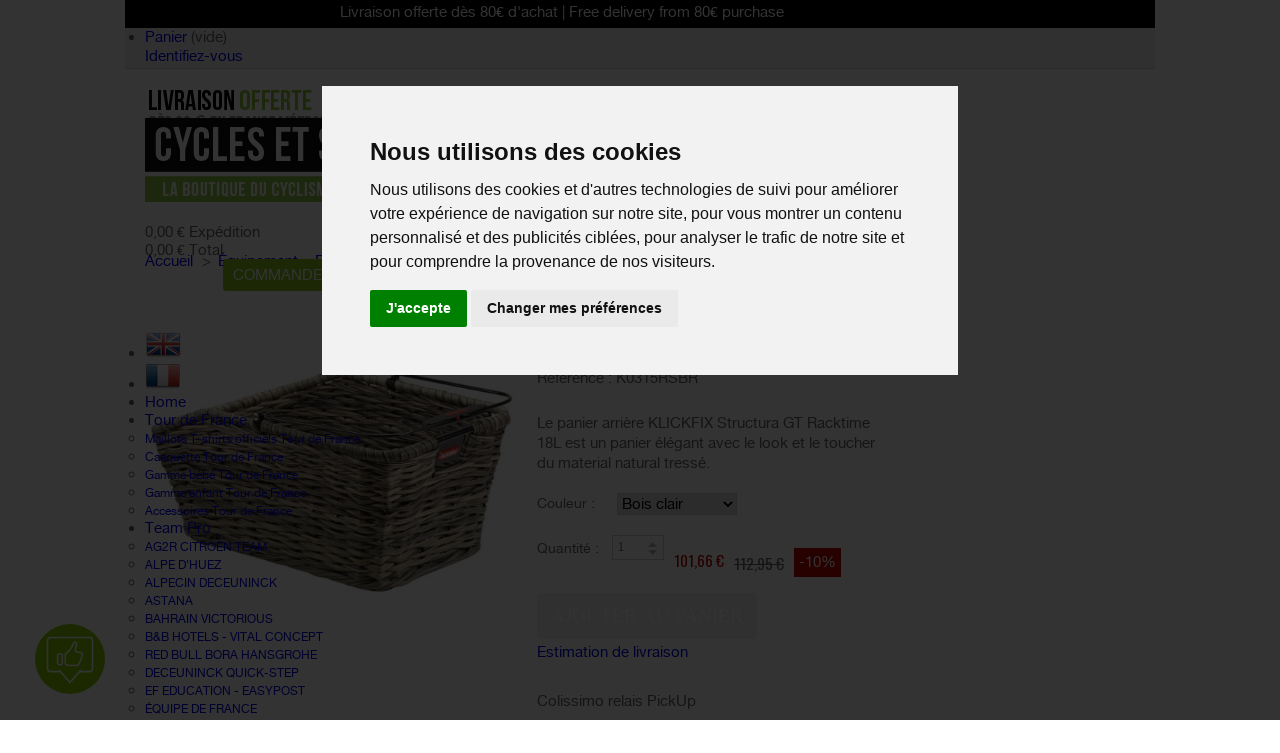

--- FILE ---
content_type: text/html; charset=utf-8
request_url: https://www.cyclesetsports.com/fr/bagagerie-velo/15849-klickfix-panier-velo-arriere-structura-gt-racktime-18l.html
body_size: 48083
content:

<!DOCTYPE html>
<!--[if lt IE 7 ]><html class="ie ie6" lang="fr"> <![endif]-->
<!--[if IE 7 ]><html class="ie ie7" lang="fr"> <![endif]-->
<!--[if IE 8 ]><html class="ie ie8" lang="fr"> <![endif]-->
<!--[if (gte IE 9)|!(IE)]><!--><html lang="fr"> <!--<![endif]-->
<head>
	<title>KLICKFIX panier vélo arrière Structura GT Racktime 18L CYCLES ET SPORTS</title>
	<meta name="description" content="KLICKFIX Le panier arrière KLICKFIX Structura GT Racktime 18L est un panier élégant avec le look et le toucher du material natural tressé.">
	<meta name="keywords" content="KLICKFIX panier vélo arrière Structura GT Racktime 18L">
	<meta charset="utf-8">
    <meta name="viewport" content="initial-scale=1,user-scalable=yes,maximum-scale=2,width=device-width">
	<meta http-equiv="X-UA-Compatible" content="IE=edge,chrome=1">
	<meta name="generator" content="PrestaShop">
					<meta name="robots" content="index,follow">
				<link rel="icon" type="image/vnd.microsoft.icon" href="/img/favicon-1.ico?1623918173">
	<link rel="shortcut icon" type="image/x-icon" href="/img/favicon-1.ico?1623918173">
<meta property="og:type" content="product">
<meta property="product:retailer_title" content="CYCLES ET SPORTS">
<meta property="product:brand" content="KLICKFIX">
<meta property="product:pretax_price:amount" content="84.72">
<meta property="product:pretax_price:currency" content="EUR">
<meta property="product:sale_price" content="101.65">
<meta property="product:price:currency" content="EUR">
<meta property="product:weight:value" content="1.501000">
<meta property="og:image" content="https://www.cyclesetsports.com/50648-large_default/klickfix-panier-velo-arriere-structura-gt-racktime-18l.jpg">
        <meta property="og:title" content="KLICKFIX panier v&eacute;lo arri&egrave;re Structura GT Racktime 18L CYCLES ET SPORTS">
<meta property="og:site_name" content="CYCLES ET SPORTS">
<meta property="og:description" content="KLICKFIX Le panier arrière KLICKFIX Structura GT Racktime 18L est un panier élégant avec le look et le toucher du material natural tressé.">
<meta name="twitter:card" content="summury">
<meta name="twitter:site" content="@cyclesetsports">
<meta name="twitter:title" content="Cycles et Sports">
<meta name="twitter:description" content="KLICKFIX Le panier arrière KLICKFIX Structura GT Racktime 18L est un panier élégant avec le look et le toucher du material natural tressé.">
<meta name="twitter:image" content="https://www.cyclesetsports.com/SOCIAL.jpg">
<meta name="theme-color" content="#71ab00">
	<script type="text/javascript">
		var baseDir = 'https://www.cyclesetsports.com/';
		var baseUri = 'https://www.cyclesetsports.com/';
		var static_token = '54500d2701f8106e56828032ac10ed44';
		var token = '54500d2701f8106e56828032ac10ed44';
		var priceDisplayPrecision = 2;
		var priceDisplayMethod = 0;
		var roundMode = 2;
	</script>

	
<!-- Start of Async Drift Code -->
<script>
!function() {
  var t;
  if (t = window.driftt = window.drift = window.driftt || [], !t.init) return t.invoked ? void (window.console && console.error && console.error("Drift snippet included twice.")) : (t.invoked = !0, 
  t.methods = [ "identify", "config", "track", "reset", "debug", "show", "ping", "page", "hide", "off", "on" ], 
  t.factory = function(e) {
    return function() {
      var n;
      return n = Array.prototype.slice.call(arguments), n.unshift(e), t.push(n), t;
    };
  }, t.methods.forEach(function(e) {
    t[e] = t.factory(e);
  }), t.load = function(t) {
    var e, n, o, i;
    e = 3e5, i = Math.ceil(new Date() / e) * e, o = document.createElement("script"), 
    o.type = "text/javascript", o.async = !0, o.crossorigin = "anonymous", o.src = "https://js.driftt.com/include/" + i + "/" + t + ".js", 
    n = document.getElementsByTagName("script")[0], n.parentNode.insertBefore(o, n);
  });
}();
drift.SNIPPET_VERSION = '0.3.1';
drift.load('gihgiiwwxm3c');
</script>
<!-- End of Async Drift Code -->
	
	
    <script type="text/javascript">var runFancy = false;</script> <!-- mettre à true pour activer l'effet au survol sur les images des slides produits -->
     <!--[if lt IE 9]>
	<script type="text/javascript" src="https://www.cyclesetsports.com/themes/cycles/js/html5shiv.js"></script>
    <script type="text/javascript">
    runFancy = false;
 </script>
<![endif]-->
<link href='//fonts.googleapis.com/css?family=Oswald&subset=latin,latin-ext' rel='stylesheet' type='text/css'><link href='//fonts.googleapis.com/css?family=Source+Sans+Pro&subset=latin,latin-ext' rel='stylesheet' type='text/css'> 		<link href="/themes/cycles/css/global.css" rel="stylesheet"  media="all" />
		<link href="/themes/cycles/css/product.css" rel="stylesheet"  media="all" />
		<link href="/js/jquery/plugins/fancybox/jquery.fancybox.css" rel="stylesheet"  media="all" />
		<link href="/themes/cycles/css/modules/blockmyaccountfooter/blockmyaccount.css" rel="stylesheet"  media="all" />
		<link href="/themes/cycles/css/modules/blockcms/blockcms.css" rel="stylesheet"  media="all" />
		<link href="/themes/cycles/css/modules/blockuserinfo/blockuserinfo.css" rel="stylesheet"  media="all" />
		<link href="/themes/cycles/css/modules/blockcart/blockcart.css" rel="stylesheet"  media="all" />
		<link href="/modules/simpleslideshow/slides.css" rel="stylesheet"  media="all" />
		<link href="/themes/cycles/css/product_list.css" rel="stylesheet"  media="all" />
		<link href="/themes/cycles/css/modules/blocksearch_mod/blocksearch_mod.css" rel="stylesheet"  media="all" />
		<link href="/themes/cycles/css/modules/editorial/editorial.css" rel="stylesheet"  media="all" />
		<link href="/themes/cycles/css/modules/homepageadvertise/homepageadvertise.css" rel="stylesheet"  media="all" />
		<link href="/modules/manufactuterslider/manufactuterslider.css" rel="stylesheet"  media="all" />
		<link href="/modules/homefeatured_mod/homefeatured_mod.css" rel="stylesheet"  media="all" />
		<link href="/modules/columnadverts/columnadverts.css" rel="stylesheet"  media="all" />
		<link href="/themes/cycles/css/modules/blocklanguages/blocklanguages.css" rel="stylesheet"  media="all" />
		<link href="/themes/cycles/css/modules/blockcontactinfos/blockcontactinfos.css" rel="stylesheet"  media="all" />
		<link href="/modules/homenewproduct/homenewproduct.css" rel="stylesheet"  media="all" />
		<link href="/themes/cycles/css/modules/productscategory/productscategory.css" rel="stylesheet"  media="all" />
		<link href="/themes/cycles/css/modules/blockcategories/blockcategories.css" rel="stylesheet"  media="all" />
		<link href="/modules/themeeditor/css/big_responsive.css" rel="stylesheet"  media="all" />
		<link href="/modules/themeeditor/css/responsive.css" rel="stylesheet"  media="all" />
		<link href="/modules/themeeditor/css/themeeditor_s_1.css" rel="stylesheet"  media="all" />
		<link href="/modules/themeeditor/css/yourcss.css" rel="stylesheet"  media="all" />
		<link href="/themes/cycles/css/modules/mailalerts/mailalerts.css" rel="stylesheet"  media="all" />
		<link href="/modules/crossselling_mod/crossselling.css" rel="stylesheet"  media="all" />
		<link href="/modules/faq/lib/cycles.css" rel="stylesheet"  media="all" />
		<link href="/modules/dwfrenegeform/views/css/dwfrenegeform.css" rel="stylesheet"  media="all" />
		<link href="/modules/blockloichatel/css/blockloichatel.css" rel="stylesheet"  media="all" />
		<link href="/modules/infinitescroll/views/css/infinitescroll.css" rel="stylesheet"  media="all" />
		<link href="/modules/prestanotifypro/css/shadowbox/shadowbox.css" rel="stylesheet"  media="all" />
		<link href="/modules/paypal/views/css/paypal.css" rel="stylesheet"  media="all" />
		<link href="/modules/ets_sociallogin/views/css/fix15.css" rel="stylesheet"  media="all" />
		<link href="/modules/ets_sociallogin/views/css/front.css" rel="stylesheet"  media="all" />
		<link href="/modules/ets_sociallogin/views/css/common.css" rel="stylesheet"  media="all" />
		<link href="/modules/ets_sociallogin/views/css/font-awesome.min.css" rel="stylesheet"  media="all" />
		<link href="/modules/steavisgarantis/views/css/style.css" rel="stylesheet"  media="all" />
		<link href="/themes/cycles/css/modules/blocktopmenu/css/superfish-modified.css" rel="stylesheet"  media="all" />
		<link href="/modules/giftcard/views/css/giftcard.css" rel="stylesheet"  media="all" />
					<script type="text/javascript" src="/js/jquery/jquery-1.7.2.min.js"></script>
					<script type="text/javascript" src="/js/jquery/plugins/jquery.easing.js"></script>
					<script type="text/javascript" src="/js/tools.js"></script>
					<script type="text/javascript" src="/js/cookie-consent.js"></script>
					<script type="text/javascript" src="/js/jquery/plugins/fancybox/jquery.fancybox.js"></script>
					<script type="text/javascript" src="/js/jquery/plugins/jquery.idTabs.js"></script>
					<script type="text/javascript" src="/js/jquery/plugins/jquery.scrollTo.js"></script>
					<script type="text/javascript" src="/js/jquery/plugins/jquery.serialScroll.js"></script>
					<script type="text/javascript" src="/themes/cycles/js/tools.js"></script>
					<script type="text/javascript" src="/themes/cycles/js/product.js"></script>
					<script type="text/javascript" src="/modules/pluginadder/plugins.js"></script>
					<script type="text/javascript" src="/themes/cycles/js/modules/blockcart/ajax-cart.js"></script>
					<script type="text/javascript" src="/modules/simpleslideshow/jquery.eislideshow.js"></script>
					<script type="text/javascript" src="/modules/manufactuterslider/manufactuterslider.js"></script>
					<script type="text/javascript" src="/modules/homefeatured_mod/homefeatured_mod.js"></script>
					<script type="text/javascript" src="/modules/homenewproduct/homenewproduct.js"></script>
					<script type="text/javascript" src="/themes/cycles/js/modules/productscategory/productscategory.js"></script>
					<script type="text/javascript" src="/themes/cycles/js/tools/treeManagement.js"></script>
					<script type="text/javascript" src="/modules/crossselling_mod/crossselling.js"></script>
					<script type="text/javascript" src="/modules/dwfrenegeform/views/js/dwfrenegeform.js"></script>
					<script type="text/javascript" src="/modules/prestanotifypro/js/shadowbox/shadowbox.js"></script>
					<script type="text/javascript" src="/modules/recaptcha/views/js/front.js"></script>
					<script type="text/javascript" src="/modules/steavisgarantis/views/js/steavisgarantis.js"></script>
					<script type="text/javascript" src="/modules/steavisgarantis/views/js/lib/popper.min.js"></script>
					<script type="text/javascript" src="/modules/steavisgarantis/views/js/lib/tippy-bundle.umd.min.js"></script>
					<script type="text/javascript" src="/themes/cycles/js/modules/blocktopmenu/js/hoverIntent.js"></script>
					<script type="text/javascript" src="/themes/cycles/js/modules/blocktopmenu/js/superfish-modified.js"></script>
			<script type="text/javascript" src="https://www.cyclesetsports.com/themes/cycles/js/script.js"></script>
	<link href='https://fonts.googleapis.com/css?family=PT+Sans+Narrow' rel='stylesheet' type='text/css'>
		
<!-- Magic Thumb Prestashop module version v5.9.4 [working:working] -->
<script type="text/javascript">window["mgctlbx$Pltm"] = "Prestashop";</script>
<link type="text/css" href="/modules/magicthumb/views/css/magicthumb.css" rel="stylesheet" media="screen" />
<link type="text/css" href="/modules/magicthumb/views/css/magicthumb.module.css" rel="stylesheet" media="screen" />
<script type="text/javascript" src="/modules/magicthumb/views/js/magicthumb.js"></script>
<script type="text/javascript">
	var mgtOptions = {
		'captionSource':'span',
		'expandEffect':'expand',
		'expandSpeed':350,
		'expandImageSize':'fit-screen',
		'expandTrigger':'click',
		'expandAlign':'screen',
		'expandEasing':'ease-in-out',
		'gallerySpeed':250,
		'selectorTrigger':'click',
		'selectorEffect':'switch',
		'captionPosition':'bottom',
		'keyboard':true,
		'cssClass':'',
		'rightClick':true,
		'lazyLoad':true,
		'autostart':true,
		'buttons':'auto',
		'textBtnClose':'Close',
		'textBtnNext':'Next',
		'textBtnPrev':'Previous',
		'hint':'once',
		'textClickHint':'Zoom',
		'textHoverHint':'Zoom'
	}
</script><script type="text/javascript">
	var mgtMobileOptions = {
		'slideMobileEffect':'rotate',
		'textClickHint':'Zoom'
	}
</script>
<script type="text/javascript" src="/modules/magicthumb/views/js/common.js"></script>
<script type="text/javascript">
    var isPrestaShop15x = true;
    var isPrestaShop1541 = false;
    var isPrestaShop156x = false;
    var isPrestaShop16x = false;
    var isPrestaShop17x = false;
    var mEvent = 'click';
    var originalLayout = false;
    var useMagicScroll = false;
    var scrollItems = 3;
    var isProductMagicThumbReady = false;
    window.MagicThumbOptions = window.MagicThumbOptions || {};
    MagicThumbOptions['onReady'] = function(e) {
        isProductMagicThumbReady = true;
    };


</script>
<script type="text/javascript" src="/modules/magicthumb/views/js/product.js"></script>

<script type="text/javascript" src="/modules/magicthumb/views/js/switch.js"></script>
<script type="text/javascript">/*
* 2007-2018 PrestaShop
*
* NOTICE OF LICENSE
*
* This source file is subject to the Academic Free License (AFL 3.0)
* that is bundled with this package in the file LICENSE.txt.
* It is also available through the world-wide-web at this URL:
* http://opensource.org/licenses/afl-3.0.php
* If you did not receive a copy of the license and are unable to
* obtain it through the world-wide-web, please send an email
* to license@prestashop.com so we can send you a copy immediately.
*
* DISCLAIMER
*
* Do not edit or add to this file if you wish to upgrade PrestaShop to newer
* versions in the future. If you wish to customize PrestaShop for your
* needs please refer to http://www.prestashop.com for more information.
*
*  @author    PrestaShop SA <contact@prestashop.com>
*  @copyright 2007-2018 PrestaShop SA
*  @license   http://opensource.org/licenses/afl-3.0.php  Academic Free License (AFL 3.0)
*  International Registered Trademark & Property of PrestaShop SA
*/



function updateFormDatas()
{
	var nb = $('#quantity_wanted').val();
	var id = $('#idCombination').val();

	$('.paypal_payment_form input[name=quantity]').val(nb);
	$('.paypal_payment_form input[name=id_p_attr]').val(id);
}
	
$(document).ready( function() {

	if($('#in_context_checkout_enabled').val() != 1)
	{
		$('#payment_paypal_express_checkout').click(function() {
			$('#paypal_payment_form_cart').submit();
			return false;
		});
	}


	var jquery_version = $.fn.jquery.split('.');
	if(jquery_version[0]>=1 && jquery_version[1] >= 7)
	{
		$('body').on('submit',".paypal_payment_form", function () {
			updateFormDatas();
		});
	}
	else {
		$('.paypal_payment_form').live('submit', function () {
			updateFormDatas();
		});
	}

	function displayExpressCheckoutShortcut() {
		var id_product = $('input[name="id_product"]').val();
		var id_product_attribute = $('input[name="id_product_attribute"]').val();
		$.ajax({
			type: "GET",
			url: baseDir+'/modules/paypal/express_checkout/ajax.php',
			data: { get_qty: "1", id_product: id_product, id_product_attribute: id_product_attribute },
			cache: false,
			success: function(result) {
				if (result == '1') {
					$('#container_express_checkout').slideDown();
				} else {
					$('#container_express_checkout').slideUp();
				}
				return true;
			}
		});
	}

	$('select[name^="group_"]').change(function () {
		setTimeout(function(){displayExpressCheckoutShortcut()}, 500);
	});

	$('.color_pick').click(function () {
		setTimeout(function(){displayExpressCheckoutShortcut()}, 500);
	});

	if($('body#product').length > 0)
		setTimeout(function(){displayExpressCheckoutShortcut()}, 500);
	
	
			

	var modulePath = 'modules/paypal';
	var subFolder = '/integral_evolution';
	
			var baseDirPP = baseDir.replace('http:', 'https:');
		
	var fullPath = baseDirPP + modulePath + subFolder;
	var confirmTimer = false;
		
	if ($('form[target="hss_iframe"]').length == 0) {
		if ($('select[name^="group_"]').length > 0)
			displayExpressCheckoutShortcut();
		return false;
	} else {
		checkOrder();
	}

	function checkOrder() {
		if(confirmTimer == false)
			confirmTimer = setInterval(getOrdersCount, 1000);
	}

	});


</script><link rel="canonical" href="https://www.cyclesetsports.com/fr/bagagerie-velo/15849-klickfix-panier-velo-arriere-structura-gt-racktime-18l.html" />
<!--Module: ets_socicallogin -->
<script type="text/javascript">
    var ets_solo_callbackUrl = 'https://www.cyclesetsports.com/fr/module/ets_sociallogin/oauth';
</script>
    <script src="/modules/ets_sociallogin/views/js/front.js"></script>
<!--/Module: ets_socicallogin--><!-- P Facebook Pixel Code -->
<script>
!function(f,b,e,v,n,t,s){if(f.fbq)return;n=f.fbq=function(){n.callMethod?
n.callMethod.apply(n,arguments):n.queue.push(arguments)};if(!f._fbq)f._fbq=n;
n.push=n;n.loaded=!0;n.version='2.0';n.queue=[];t=b.createElement(e);t.async=!0;
t.src=v;s=b.getElementsByTagName(e)[0];s.parentNode.insertBefore(t,s)}(window,
document,'script','//connect.facebook.net/en_US/fbevents.js');
fbq('init', '982048628981368');
fbq('track', "PageView");</script>
<!-- End Facebook Pixel Code -->
<script>
  window.cg_waitingJQuery = [];
  function cg_onJQueryReady (fn) {
    if (window.cgjQuery) {
      fn();
    } else {
      window.cg_waitingJQuery.push(fn);
    }
  }

  function cg_onJQueryLoaded () {
    while (window.cg_waitingJQuery.length > 0) {
      var fn = window.cg_waitingJQuery.shift();
      setTimeout(function () {
        fn();
      }, 500);
    }
  }

  function cg_onReady(callback){
    // in case the document is already rendered
    if (document.readyState!='loading') {
      callback();
    }
    // modern browsers
    else if (document.addEventListener) {
      document.addEventListener('DOMContentLoaded', callback);
    }
    // IE <= 8
    else {
      document.attachEvent('onreadystatechange', function(){
          if (document.readyState=='complete') callback();
      });
    }
  }

  cg_onReady(function(){
    if (window.jQuery) {
      window.cgjQuery = window.jQuery;
      cg_onJQueryLoaded();
    } else {
      var script = document.createElement('script');
      document.head.appendChild(script);
      script.type = 'text/javascript';
      script.src = "//ajax.googleapis.com/ajax/libs/jquery/3.2.1/jquery.min.js";
      script.onload = function() {
        window.cgjQuery = jQuery.noConflict(true);
        cg_onJQueryLoaded();
      };
    }
  });
</script>

<script>
    cg_onJQueryReady(function (){
        cgjQuery(document).ready(function() {
            if (!Array.isArray) {
                Array.isArray = function(arg) {
                    return Object.prototype.toString.call(arg) === '[object Array]';
                };
            }

            var fieldNames = {
                email: ['guest_email', 'email'],
                homePhoneNumber: ['phone'],
                mobilePhoneNumber: ['phone_mobile'],
                firstname: ['firstname', 'customer_firstname'],
                lastname: ['lastname', 'customer_lastname'],
                countryCode: ['id_country']
            };

            var fields = {
                    email: [],
                    homePhoneNumber: [],
                    mobilePhoneNumber: [],
                    firstname: [],
                    lastname: [],
                    countryCode: []
            };

            var remainingLRequest = 10;

            function setupTracking () {
                for (var item in fieldNames) {
                    if (fieldNames.hasOwnProperty(item)) {
                        for (var i = 0; i < fieldNames[item].length; i++) {
                            //Get by name
                            var els = document.getElementsByName(fieldNames[item][i]);
                            for (var j = 0; j < els.length; j++) {
                                fields[item].push(els[j]);
                            }

                            //Get by ID
                            var el = document.getElementById(fieldNames[item][i]);
                            if (el &&  el.name !== fieldNames[item][i]){
                                fields[item].push(el);
                            }
                        }
                    }
                }
                if (fields.email.length > 0 && fields.firstname.length > 0) {
                    for (var item in fields) {
                        if (fields.hasOwnProperty(item)) {
                            for (var i = 0; i < fields[item].length; i++) {
                                cgjQuery(fields[item][i]).bind('blur', trackData);
                            }

                        }
                    }
                }
            }

            function collectData () {
                var data = {};
                for (var item in fields) {
                    if (fields.hasOwnProperty(item)) {
                        for (var i = 0; i < fields[item].length; i++) {
                            data[item] =  cgjQuery(fields[item][i]).val();
                            if (data[item] && data[item].trim){
                                data[item].trim();
                            }
                            if (data[item] !== ''){
                                break;
                            }
                        }
                    }
                }
                return data;
            }

            function trackData () {
                var data = collectData();
                if (data.email && remainingLRequest > 0) {
                    cgjQuery.ajax({
                        url: "//www.cyclesetsports.com/fr/module/cartsguru/tracking",
                        type: "POST",
                        data: data
                    });
                    remainingLRequest =- 1;
                }
            }

            setupTracking();
        });
    });
</script>

<script>
  var cgTrkParams = window.cgTrkParams || {
    trackerUrl: 'https://cdn.cartsguru.io/scripts/20200210',
    currency: 'EUR',
    platform: 'prestashop',
    siteId: 'b6310a85-b2a6-4c00-b0ee-d38462557e98',
    features: {
      ci: !!'1',
      fbm: !!'',
      fbAds: !!'',
      scoring: false,
      widgets: JSON.parse("[{\"_id\":\"eccbff98-c1e8-490b-9ecf-8b6948c72cc6\",\"_type\":\"Widget\",\"siteId\":\"b6310a85-b2a6-4c00-b0ee-d38462557e98\",\"typeFlag\":2,\"stateFlag\":1,\"format\":2,\"config\":{\"widget\":{\"font\":\"Trebuchet MS\",\"title\":{\"text\":\"Inscribirte para obtener ofertas exclusivas\",\"color\":\"#8cc540\"},\"subtitle\":{\"text\":\"Aprovecha nuestras mejores ofertas antes que todo el mundo\",\"color\":\"#000\"},\"button\":{\"text\":\"ok\",\"color\":\"#000\"}},\"iconColor\":\"#86c900\",\"position\":1,\"icon\":{\"image\":\"https:\\/\\/d2i67f08wyo552.cloudfront.net\\/icons\\/icon_09.svg\",\"color\":\"#FFFFFF\"},\"header\":{\"backgroundImage\":\"https:\\/\\/static.cart-guru.io\\/unlayer\\/1695715051824-ALL-SEASON-RC_2024_SCOTT_BIKE_PHOTO_BY_ThomasLauriks_HiRes_%2027-1.jpg\"},\"theme\":{\"backgroundImage\":\"https:\\/\\/d2i67f08wyo552.cloudfront.net\\/backgrounds\\/default_bg.jpeg\",\"layout\":\"layout-1\"}},\"translations\":[{\"widget\":{\"button\":{\"text\":\"S&#039;INSCRIRE\"},\"title\":{\"text\":\"Ne manquez pas nos derni\\u00e8res nouveaut\\u00e9s et offres exclusives\"},\"subtitle\":{\"text\":\"B\\u00e9neficiez de nos meilleures offres\"}},\"key\":\"fr\"},{\"key\":\"en\",\"widget\":{\"button\":{\"text\":\"SUBSCRIBE\"},\"title\":{\"text\":\"Don t miss our latest news and exclusive offers\"},\"subtitle\":{\"text\":\"Subscribe to our newsletter now.\"}}}],\"defaultTranslationLanguage\":\"fr\",\"frequencyLimit\":{\"viewTimeLimit\":3600000,\"maxView\":10},\"creationDate\":\"2018-09-26T07:36:06.775Z\",\"modificationDate\":\"2023-11-30T09:02:24.113Z\",\"channelOptinOrder\":[7]},{\"_id\":\"044488a8-d0e0-43dd-b1af-9e3f7ed033cf\",\"_type\":\"Widget\",\"siteId\":\"b6310a85-b2a6-4c00-b0ee-d38462557e98\",\"typeFlag\":3,\"stateFlag\":1,\"format\":2,\"config\":{\"widget\":{\"font\":\"Trebuchet MS\",\"title\":{\"text\":\"Inscribirte para obtener ofertas exclusivas\",\"color\":\"#8CC540\"},\"subtitle\":{\"text\":\"Aprovecha nuestras mejores ofertas antes que todo el mundo\",\"color\":\"#000\"},\"button\":{\"text\":\"OK\",\"color\":\"#8cc540\"}},\"theme\":{\"layout\":\"layout-base\",\"backgroundImage\":\"https:\\/\\/d1w7ge5hggzu7k.cloudfront.net\\/e13e6445-e03e-46cf-9fcd-dd151574ff9b\\/b6310a85-b2a6-4c00-b0ee-d38462557e98\\/044488a8-d0e0-43dd-b1af-9e3f7ed033cf-d42c24fe-c682-48e3-8137-94a09eb009b4\"}},\"translations\":[{\"widget\":{\"button\":{\"text\":\"S&#039;INSCRIRE\"},\"title\":{\"text\":\"Ne manquez pas nos derni\\u00e8res nouveaut\\u00e9s et offres exclusives\"},\"subtitle\":{\"text\":\"Inscrivez-vous \\u00e0 notre newsletter d\\u00e8s maintenant.\"}},\"key\":\"fr\"},{\"key\":\"en\",\"widget\":{\"button\":{\"text\":\"SUBSCRIBE\"},\"title\":{\"text\":\"Dont miss our latest news and exclusive offers\"},\"subtitle\":{\"text\":\"Subscribe to our newsletter now.\"}}}],\"defaultTranslationLanguage\":\"fr\",\"frequencyLimit\":{\"viewTimeLimit\":129600000,\"maxView\":1},\"triggerOn\":[{\"key\":\"userExit\"}],\"creationDate\":\"2018-09-26T07:36:06.817Z\",\"modificationDate\":\"2024-03-04T15:33:42.228Z\",\"channelOptinOrder\":[7]}]")
    },
    fbSettings: {
      app_id:  '',
      page_id: '' // ID of the page connected to FBM Application
    },
    data: JSON.parse("{}")
  },

  cgtrkStart = function () {
    CgTracker('init', cgTrkParams);

    CgTracker('track', {
      what:   'event',
      ofType: 'visit'
    });
    // Track quit event
    window.onbeforeunload = function noop () {
      setTimeout(function () {
        CgTracker('track', {
          what:    'event',
          ofType:  'quit'
        });
      }, 0);
    };
  };

  (function(d, s, id) {
    var cgs, cgt = d.getElementsByTagName(s)[0];
    if (d.getElementById(id)) return;
    cgs = d.createElement(s); cgs.id = id;
    cgs.src = 'https://cdn.cartsguru.io/scripts/20200210/dist/tracker.build.min.js';
    cgt.parentNode.insertBefore(cgs, cgt);
    cgs.onload = cgtrkStart;
  }(document, 'script', 'cg-trk'));

  (function(d, s, id) {
    var cgs, cgt = d.getElementsByTagName(s)[0];
    if (d.getElementById(id)) return;
    cgs = d.createElement(s); cgs.id = id;
    cgs.src = 'https://cdn.cartsguru.io/scripts/20200210/dist/platform/' + cgTrkParams.platform + '.min.js';
    cgt.parentNode.insertBefore(cgs, cgt);
  }(document, 'script', 'cg-evt'));

</script>


<link href="//fonts.googleapis.com/css?family=Open+Sans:600,400,400i|Oswald:700" rel="stylesheet" type="text/css" media="all">

 
<script type="text/javascript">
    var agSiteId="11347";
</script>
<script src="https://www.societe-des-avis-garantis.fr/wp-content/plugins/ag-core/widgets/JsWidget.js" type="text/javascript"></script>



</script>


<!-- START COOKIE CONSENT  -->
<script type="text/javascript">
    document.addEventListener('DOMContentLoaded', Cpfunc());
    function Cpfunc() {
        setTimeout(function(){
            cookieconsent.run({"notice_banner_type":"interstitial","consent_type":"express","palette":"light","language":"fr","page_load_consent_levels":["strictly-necessary","functionality","tracking","targeting"],"notice_banner_reject_button_hide":false,"change_preferences_selector":"#changePreferences","website_privacy_policy_url":"https://www.cyclesetsports.com/fr/content/21-politique-de-confidentialite","website_name":"Cycles et Sports"});
        }, 2000);
    };
</script>

<!-- END COOKIE CONSENT -->

<!-- Google Tag Manager -->

<script>(function(w,d,s,l,i){w[l]=w[l]||[];w[l].push({'gtm.start':
new Date().getTime(),event:'gtm.js'});var f=d.getElementsByTagName(s)[0],
j=d.createElement(s),dl=l!='dataLayer'?'&l='+l:'';j.async=true;j.src=
'https://www.googletagmanager.com/gtm.js?id='+i+dl;f.parentNode.insertBefore(j,f);
})(window,document,'script','dataLayer','GTM-NWVP3VB');</script>

<!-- End Google Tag Manager -->

<!-- Facebook -->
<script type="text/plain" cookie-consent="targeting">
!function(f,b,e,v,n,t,s){if(f.fbq)return;n=f.fbq=function(){n.callMethod?
n.callMethod.apply(n,arguments):n.queue.push(arguments)};if(!f._fbq)f._fbq=n;
n.push=n;n.loaded=!0;n.version='2.0';n.queue=[];t=b.createElement(e);t.async=!0;
t.src=v;s=b.getElementsByTagName(e)[0];s.parentNode.insertBefore(t,s)}(window,
document,'script','//connect.facebook.net/en_US/fbevents.js');
fbq('init', '982048628981368');
fbq('track', "PageView");</script>
<!-- end of Facebook-->



<!-- Below is the link that users can use to open Preferences Center to change their preferences. Do not modify the ID parameter. Place it where appropriate, style it as needed.

<a href="#" id="changePreferences">Update cookies preferences</a>
 -->
</head>
<body id="product" class="mt-ps-15x">
	
<!-- Google Tag Manager (noscript) -->
<noscript><iframe src="https://www.googletagmanager.com/ns.html?id=GTM-NWVP3VB"
height="0" width="0" style="display:none;visibility:hidden"></iframe></noscript>
<!-- End Google Tag Manager (noscript) -->


	<div id="white_overlay"> </div>
        							    				<div id="page" class="clearfix">
			<!-- AJOUT BANDEAU NOEL -->
			<div class="white_wrapper white_wrapper_relative" style="background:#000000;text-align:center;padding:3px 0;color:#FFFFFF">
				<marquee scrollamount="7">Livraison offerte dès 80€ d'achat | Free delivery from 80€ purchase</marquee>
				<!--<marquee scrollamount="7">Livraison offerte dès 80€ d'achat | Free delivery from 80€ purchase</marquee>-->
				
			</div>
      
      		 <!-- FIN BANDEAU NOEL -->

      
       <div class="white_wrapper    white_wrapper_relative">
   <div id="top_links"  class="tf_content_width2">top</div>			<!-- Header -->
			<header id="header">
            <div class="fixed_width">        
				<a id="header_logo" href="https://www.cyclesetsports.com/" title="CYCLES ET SPORTS">
					<img class="logo" src="/img/logo-1.jpg?1623918173" alt="CYCLES ET SPORTS" width="295" height="84"  />
				</a>
					
<!-- Block user information module HEADER -->
<div id="header_user">
	<ul id="header_nav">
				<li id="shopping_cart">
			<a href="https://www.cyclesetsports.com/fr/commande?step=0" title="Votre panier" rel="nofollow" class="cart_black">Panier</a>
			<span class="ajax_cart_quantity hidden">0</span>
			<span class="ajax_cart_product_txt hidden">produit :</span>
			<span class="ajax_cart_product_txt_s hidden">produits :</span>
							<span class="ajax_cart_total hidden">
																	0,00 €
									</span>
						<span class="ajax_cart_no_product">(vide)</span>
		</li>
			</ul>
	<p id="header_user_info">
		
					<a rel="nofollow" href="https://www.cyclesetsports.com/fr/mon-compte" class="login">Identifiez-vous</a>
			</p>
</div>
<!-- /Block user information module HEADER -->
<!-- Block search module TOP -->
<div id="search_block_top">
    <span><img src="https://www.cyclesetsports.com/themes/cycles/img/livraison-fr.png" alt="fr"  width="248" height="51" /><!--}Rechercher--></span>
	<form method="get" action="https://www.cyclesetsports.com/fr/recherche" id="searchbox">
		
			<label for="search_query_top"><!-- image on background --></label>
			<input type="hidden" name="controller" value="search" />
			<input type="hidden" name="orderby" value="position" />
			<input type="hidden" name="orderway" value="desc" />
			<input class="search_query" type="text" id="search_query_top" name="search_query" value="Rechercher" onclick="this.value='';" />
			<input type="submit" name="submit_search" value="" class="button_search" />
<p class="hidden" id="more_prod_string">Plus de produits</p>
	</form>
</div>

<!-- /Block search module TOP -->




<script type="text/javascript">
var CUSTOMIZE_TEXTFIELD = 1;
var img_dir = 'https://www.cyclesetsports.com/themes/cycles/img/';
</script>
<script type="text/javascript">
var customizationIdMessage = 'Personnalisation n°';
var removingLinkText = 'supprimer cet article du panier';
var freeShippingTranslation = 'Livraison gratuite !';
var freeProductTranslation = 'Gratuit !';
var delete_txt = 'Supprimer';
</script>


<!-- MODULE Block cart -->
<div id="cart_block" class="block exclusive">
	<div class="block_content">
	<!-- block summary -->
	<div id="cart_block_summary" class="collapsed">
		<span class="ajax_cart_quantity" style="display:none;">0</span>
		<span class="ajax_cart_product_txt_s" style="display:none">articles</span>
		<span class="ajax_cart_product_txt" >article</span>
		<span class="ajax_cart_total" style="display:none">
					</span>
		<span class="ajax_cart_no_product" >(vide)</span>
	</div>
	<!-- block list of products -->
	<div id="cart_block_list" class="expanded">
			<p  id="cart_block_no_products">Aucun produit</p>
			
		<div id="cart-prices">
       		<div class="cart_dif_price_summary">
            <span id="cart_block_shipping_cost" class="price ajax_cart_shipping_cost">0,00 €</span>
			<span>Expédition</span>
			</div>
						            <div class="cart_dif_price_summary clearfix">
			<span id="cart_block_total" class="price ajax_block_cart_total">0,00 €</span>
			<span id="cart_block_total_label">Total</span>
		</div>	</div>
				<p id="cart-buttons">
			<a href="https://www.cyclesetsports.com/fr/commande" class="button_large button_cart" title="Voir mon panier" rel="nofollow">Panier</a>			<a href="https://www.cyclesetsports.com/fr/commande" id="button_order_cart" class="button_large button_cart" title="Commander et payer" rel="nofollow"><span></span>Commander et payer</a>
		</p>
	</div>
	</div>
</div>
<!-- /MODULE Block cart -->




<!-- Block languages module -->


<div id="languages_block_top">

		<ul id="first-languages" class="countries_ul">

		
			<li>

	

					<a  href="https://www.cyclesetsports.com/en/bike-bags-baskets/15849-klickfix-structura-gt-racktime-18l-rear-basket-.html" title="English (English)">

							<img src="https://www.cyclesetsports.com/img/l/1.png" alt="en" title="English (English)" />			

				</a>

		

			</li>

		
			<li>

	

					<a class="selected" href="https://www.cyclesetsports.com/fr/bagagerie-velo/15849-klickfix-panier-velo-arriere-structura-gt-racktime-18l.html" title="Français (French)">

							<img src="https://www.cyclesetsports.com/img/l/5.png" alt="fr" title="Français (French)" />			

				</a>

		

			</li>

		
		</ul>

</div>




<!-- /Block languages module -->

	<!-- Menu -->
	<script>
		$( document ).ready(function() {
			$('#responsiveAccordion > li').click(function(){
				if($(this).find('ul').is(":visible")){
					$(this).find('.responsiveInykator').text('+');
					$(this).find('ul').hide();
				}else{
					$(this).find('.responsiveInykator').text('-');
					$(this).find('ul').show();
				}
			});
		});
	</script>
	<nav id="topmenuContener" class="sf-contener clearfix" role="navigation">
		<ul id="topmenu" class="sf-menu clearfix">
 	<li class="home"><a id="topmenutitle" title="Menu" href="https://www.cyclesetsports.com/">Home</a></li>
			<li ><a href="#">Tour de France</a><ul><li ><a href="https://www.cyclesetsports.com/fr/510-maillots-t-shirts-officiels-tour-de-france">Maillots T-shirts officiels Tour de France</a></li><li ><a href="https://www.cyclesetsports.com/fr/511-casquette-tour-de-france">Casquette Tour de France</a></li><li ><a href="https://www.cyclesetsports.com/fr/513-gamme-bebe-tour-de-france">Gamme bébé Tour de France</a></li><li ><a href="https://www.cyclesetsports.com/fr/512-gamme-enfant-tour-de-france">Gamme enfant Tour de France</a></li><li ><a href="https://www.cyclesetsports.com/fr/514-accessoires-tour-de-france">Accessoires Tour de France</a></li></ul></li><li ><a href="#">Team Pro</a><ul><li ><a href="https://www.cyclesetsports.com/fr/476-ag2r-citroen-team">AG2R CITROËN TEAM</a></li><li ><a href="https://www.cyclesetsports.com/fr/436-alpe-d-huez">ALPE D'HUEZ</a></li><li ><a href="https://www.cyclesetsports.com/fr/757-alpecin-deceuninck">ALPECIN DECEUNINCK</a></li><li ><a href="https://www.cyclesetsports.com/fr/425-astana">ASTANA</a></li><li ><a href="https://www.cyclesetsports.com/fr/632-bahrain-victorious">BAHRAIN VICTORIOUS</a></li><li ><a href="https://www.cyclesetsports.com/fr/554-bb-hotels-vital-concept">B&B HOTELS - VITAL CONCEPT</a></li><li ><a href="https://www.cyclesetsports.com/fr/631-red-bull-bora-hansgrohe">RED BULL BORA HANSGROHE</a></li><li ><a href="https://www.cyclesetsports.com/fr/755-deceuninck-quick-step">DECEUNINCK QUICK-STEP</a></li><li ><a href="https://www.cyclesetsports.com/fr/809-ef-education-easypost">EF EDUCATION - EASYPOST</a></li><li ><a href="https://www.cyclesetsports.com/fr/685-equipe-de-france-">ÉQUIPE DE FRANCE </a></li><li ><a href="https://www.cyclesetsports.com/fr/767-factory-team">FACTORY TEAM</a></li><li ><a href="https://www.cyclesetsports.com/fr/756-fdj-suez">FDJ SUEZ</a></li><li ><a href="https://www.cyclesetsports.com/fr/529-giro-d-italia">GIRO D'ITALIA</a></li><li ><a href="https://www.cyclesetsports.com/fr/806-equipe-nationale-belge">ÉQUIPE NATIONALE BELGE</a></li><li ><a href="https://www.cyclesetsports.com/fr/473-groupama-fdj">GROUPAMA FDJ</a></li><li ><a href="https://www.cyclesetsports.com/fr/520-ineos-grenadiers">INEOS GRENADIERS</a></li><li ><a href="https://www.cyclesetsports.com/fr/593-jumbo-visma-visma-lease-a-bike">JUMBO VISMA - VISMA LEASE A BIKE</a></li><li ><a href="https://www.cyclesetsports.com/fr/762-lidl-trek">LIDL-TREK</a></li><li ><a href="https://www.cyclesetsports.com/fr/765-lotto-dstny">LOTTO DSTNY</a></li><li ><a href="https://www.cyclesetsports.com/fr/541-lotto-soudal-lotto-belisol">LOTTO SOUDAL - LOTTO BELISOL</a></li><li ><a href="https://www.cyclesetsports.com/fr/521-movistar">MOVISTAR</a></li><li ><a href="https://www.cyclesetsports.com/fr/807-picnic-postnl">PICNIC POSTNL</a></li><li ><a href="https://www.cyclesetsports.com/fr/752-total-energies">TOTAL ÉNERGIES</a></li><li ><a href="https://www.cyclesetsports.com/fr/540-quick-step-alpha-vinyl">QUICK-STEP ALPHA VINYL</a></li><li ><a href="https://www.cyclesetsports.com/fr/688-scott-sram">SCOTT SRAM</a></li><li ><a href="https://www.cyclesetsports.com/fr/760-soudal-quick-step">SOUDAL QUICK-STEP</a></li><li ><a href="https://www.cyclesetsports.com/fr/748-uae-team-emirates">UAE TEAM EMIRATES</a></li><li ><a href="https://www.cyclesetsports.com/fr/800-tudor">TUDOR</a></li><li ><a href="https://www.cyclesetsports.com/fr/804-mondraker-factory-racing-xc-team">MONDRAKER FACTORY RACING XC TEAM</a></li><li ><a href="https://www.cyclesetsports.com/fr/556-trek-segafredo">TREK SEGAFREDO</a></li><li ><a href="https://www.cyclesetsports.com/fr/759-uci-world-tour">UCI World Tour</a></li><li ><a href="https://www.cyclesetsports.com/fr/803-willier-vittoria">WILLIER VITTORIA</a></li></ul></li><li ><a href="#">Route</a><ul><li ><a href="#">Femme</a><ul><li ><a href="https://www.cyclesetsports.com/fr/489-bandana-casquette">Bandana / Casquette</a></li><li ><a href="https://www.cyclesetsports.com/fr/550-collant-corsaire-velo-femme">Collant / corsaire velo femme</a></li><li ><a href="https://www.cyclesetsports.com/fr/484-cuissard-court-a-bretelles-femme">Cuissard court à bretelles femme</a></li><li ><a href="https://www.cyclesetsports.com/fr/754-coupe-vent-gilet-femme">Coupe-vent / Gilet femme</a></li><li ><a href="https://www.cyclesetsports.com/fr/711-cuissard-court-sans-bretelles-femme">Cuissard court sans bretelles femme</a></li><li ><a href="https://www.cyclesetsports.com/fr/483-maillot-velo-femme-manches-courtes">Maillot vélo femme manches courtes</a></li><li ><a href="https://www.cyclesetsports.com/fr/710-maillot-velo-femme-manches-longues">Maillot velo femme manches longues</a></li><li ><a href="https://www.cyclesetsports.com/fr/490-manchettes-jambieres">Manchettes / Jambieres</a></li><li ><a href="https://www.cyclesetsports.com/fr/696-masque-covid19">Masque COVID19</a></li><li ><a href="https://www.cyclesetsports.com/fr/487-gants-ete">Gants été</a></li><li ><a href="https://www.cyclesetsports.com/fr/562-gants-hiver">Gants hiver</a></li><li ><a href="https://www.cyclesetsports.com/fr/486-sous-vetements-cyclisme-femme">Sous-vêtements cyclisme femme</a></li><li ><a href="https://www.cyclesetsports.com/fr/591-sportswear-femme">Sportswear femme</a></li><li ><a href="https://www.cyclesetsports.com/fr/491-tenue-complete-femme">Tenue complète femme</a></li><li ><a href="https://www.cyclesetsports.com/fr/485-veste-velo-femme">Veste vélo femme</a></li></ul></li><li ><a href="#">Homme</a><ul><li ><a href="https://www.cyclesetsports.com/fr/501-bandana-bonnet-casquette">Bandana / Bonnet / Casquette</a></li><li ><a href="https://www.cyclesetsports.com/fr/508-collant-corsaire">Collant / Corsaire</a></li><li ><a href="https://www.cyclesetsports.com/fr/751-coupe-vent-gilet">Coupe-vent / Gilet</a></li><li ><a href="https://www.cyclesetsports.com/fr/546-chaussettes-homme">Chaussettes homme</a></li><li ><a href="https://www.cyclesetsports.com/fr/494-cuissard-court-a-bretelles">Cuissard court à bretelles</a></li><li ><a href="https://www.cyclesetsports.com/fr/709-cuissard-court-sans-bretelles">Cuissard court sans bretelles</a></li><li ><a href="https://www.cyclesetsports.com/fr/525-gants-ete">Gants été</a></li><li ><a href="https://www.cyclesetsports.com/fr/561-gants-hiver">Gants hiver</a></li><li ><a href="https://www.cyclesetsports.com/fr/493-maillot-velo-manches-courtes">Maillot vélo manches courtes</a></li><li ><a href="https://www.cyclesetsports.com/fr/708-maillot-velo-manches-longues">Maillot vélo manches longues</a></li><li ><a href="https://www.cyclesetsports.com/fr/499-manchette-jambiere">Manchette / Jambiere</a></li><li ><a href="https://www.cyclesetsports.com/fr/695-masque-covid19">Masque COVID19</a></li><li ><a href="https://www.cyclesetsports.com/fr/496-sous-vetement">Sous-vetement</a></li><li ><a href="https://www.cyclesetsports.com/fr/517-sportswear">Sportswear</a></li><li ><a href="https://www.cyclesetsports.com/fr/502-tenue-complete">Tenue complète</a></li><li ><a href="https://www.cyclesetsports.com/fr/495-veste-hiver">Veste hiver</a></li></ul></li><li ><a href="#">Enfant</a><ul><li ><a href="https://www.cyclesetsports.com/fr/718-bonnets-casquettes-velo-enfant">Bonnets / casquettes velo enfant</a></li><li ><a href="https://www.cyclesetsports.com/fr/503-cuissard-collant-velo-enfant">Cuissard / Collant vélo enfant</a></li><li ><a href="https://www.cyclesetsports.com/fr/504-gants-velo-enfant">Gants vélo enfant</a></li><li ><a href="https://www.cyclesetsports.com/fr/497-maillot-velo-enfant">Maillot vélo enfant</a></li><li ><a href="https://www.cyclesetsports.com/fr/505-sous-vetement">Sous-vetement</a></li><li ><a href="https://www.cyclesetsports.com/fr/697-masque-covid19">Masque COVID19</a></li><li ><a href="https://www.cyclesetsports.com/fr/507-tenue-complete">Tenue complète</a></li><li ><a href="https://www.cyclesetsports.com/fr/506-veste-velo-enfant">Veste vélo enfant</a></li></ul></li><li ><a href="https://www.cyclesetsports.com/fr/534-casque-chrono">Casque chrono</a></li><li ><a href="https://www.cyclesetsports.com/fr/423-casque-velo-route">Casque vélo route</a></li><li ><a href="https://www.cyclesetsports.com/fr/536-casque-velo-enfant">Casque vélo enfant</a></li><li ><a href="https://www.cyclesetsports.com/fr/712-casque-velo-urbain">Casque vélo urbain</a></li><li ><a href="https://www.cyclesetsports.com/fr/713-accessoires-casques">Accessoires casques</a></li></ul></li><li ><a href="#">VTT</a><ul><li ><a href="#">Homme</a><ul><li ><a href="https://www.cyclesetsports.com/fr/721-casquette-bonnet-vtt">Casquette / Bonnet VTT</a></li><li ><a href="https://www.cyclesetsports.com/fr/722-gants-vtt">Gants VTT</a></li><li ><a href="https://www.cyclesetsports.com/fr/724-maillot-manches-courtes-vtt">Maillot manches courtes VTT</a></li><li ><a href="https://www.cyclesetsports.com/fr/725-maillot-manches-longues-vtt">Maillot manches longues VTT</a></li><li ><a href="https://www.cyclesetsports.com/fr/559-pantalon-short-vtt">Pantalon / short VTT</a></li><li ><a href="https://www.cyclesetsports.com/fr/728-veste-gilet-vtt">Veste / Gilet VTT</a></li></ul></li><li ><a href="#">Femme</a><ul><li ><a href="https://www.cyclesetsports.com/fr/730-casquette-bonnet-vtt">Casquette / Bonnet VTT</a></li><li ><a href="https://www.cyclesetsports.com/fr/731-gants-vtt">Gants VTT</a></li><li ><a href="https://www.cyclesetsports.com/fr/733-maillot-manches-courtes-vtt">Maillot manches courtes VTT</a></li><li ><a href="https://www.cyclesetsports.com/fr/734-maillot-manches-longues-vtt">Maillot manches longues VTT</a></li><li ><a href="https://www.cyclesetsports.com/fr/560-pantalon-short-vtt">Pantalon / short VTT</a></li><li ><a href="https://www.cyclesetsports.com/fr/736-tenue-complete-vtt">Tenue Complète VTT</a></li><li ><a href="https://www.cyclesetsports.com/fr/737-veste-gilet-vtt">Veste / Gilet VTT</a></li></ul></li><li ><a href="#">Enfants</a><ul><li ><a href="https://www.cyclesetsports.com/fr/739-casquette-bonnet-vtt">Casquette / Bonnet VTT</a></li><li ><a href="https://www.cyclesetsports.com/fr/740-gants-vtt-junior">Gants VTT junior</a></li><li ><a href="https://www.cyclesetsports.com/fr/741-maillot-vtt-junior">Maillot VTT junior</a></li><li ><a href="https://www.cyclesetsports.com/fr/742-pantalon-short-vtt">Pantalon / Short VTT</a></li><li ><a href="https://www.cyclesetsports.com/fr/744-veste-gilet-vtt">Veste / Gilet VTT</a></li></ul></li><li ><a href="https://www.cyclesetsports.com/fr/621-masques-enduro">Masques Enduro</a></li><li ><a href="https://www.cyclesetsports.com/fr/624-casque-enduro">Casque Enduro</a></li><li ><a href="https://www.cyclesetsports.com/fr/424-casque-velo-vtt">Casque vélo VTT</a></li><li ><a href="https://www.cyclesetsports.com/fr/622-sac-a-dos-enduro">Sac à dos Enduro</a></li><li ><a href="https://www.cyclesetsports.com/fr/623-protection-enduro">Protection Enduro</a></li><li ><a href="https://www.cyclesetsports.com/fr/625-protection-enduro-enfant-">Protection Enduro Enfant </a></li></ul></li><li ><a href="#">Chaussures</a><ul><li ><a href="https://www.cyclesetsports.com/fr/558-accessoires-chaussures">Accessoires chaussures</a></li><li ><a href="https://www.cyclesetsports.com/fr/763-chaussures-velo-gravel">Chaussures vélo gravel</a></li><li ><a href="https://www.cyclesetsports.com/fr/461-chaussures-velo-route-homme">Chaussures vélo route homme</a></li><li ><a href="https://www.cyclesetsports.com/fr/462-chaussures-velo-route-femme">Chaussures vélo route femme</a></li><li ><a href="https://www.cyclesetsports.com/fr/463-chaussures-velo-route-enfant">Chaussures vélo route enfant</a></li><li ><a href="https://www.cyclesetsports.com/fr/533-chaussures-velo-triathlon">Chaussures vélo triathlon</a></li><li ><a href="https://www.cyclesetsports.com/fr/464-chaussures-vtt-homme">Chaussures VTT homme</a></li><li ><a href="https://www.cyclesetsports.com/fr/465-chaussures-vtt-femme">Chaussures VTT femme</a></li><li ><a href="https://www.cyclesetsports.com/fr/466-chaussures-vtt-enfant">Chaussures VTT enfant</a></li><li ><a href="https://www.cyclesetsports.com/fr/589-chaussures-velo-hiver">Chaussures vélo hiver</a></li><li ><a href="https://www.cyclesetsports.com/fr/500-couvre-chaussures">Couvre-chaussures</a></li><li ><a href="https://www.cyclesetsports.com/fr/753-socquettes-enfant">Socquettes Enfant</a></li><li ><a href="https://www.cyclesetsports.com/fr/488-socquettes-femme">Socquettes femme</a></li><li ><a href="https://www.cyclesetsports.com/fr/498-socquettes-homme">Socquettes homme</a></li><li ><a href="#">Pédales vélo</a><ul><li ><a href="https://www.cyclesetsports.com/fr/691-pedales-velo-route-et-cales">Pédales velo route et cales</a></li><li ><a href="https://www.cyclesetsports.com/fr/692-pedales-velo-vtt-et-cales">Pédales velo VTT et cales</a></li></ul></li></ul></li><li ><a href="#">Roue</a><ul><li ><a href="https://www.cyclesetsports.com/fr/460-accessoires">Accessoires</a></li><li ><a href="https://www.cyclesetsports.com/fr/789-accessoires-tubeless">Accessoires Tubeless</a></li><li ><a href="https://www.cyclesetsports.com/fr/457-boyaux-velo">Boyaux vélo</a></li><li ><a href="https://www.cyclesetsports.com/fr/458-chambre-a-air-route">Chambre à air route</a></li><li ><a href="https://www.cyclesetsports.com/fr/459-chambre-a-air-vtt">Chambre à air VTT</a></li><li ><a href="https://www.cyclesetsports.com/fr/455-pneu-velo-route">Pneu vélo route</a></li><li ><a href="https://www.cyclesetsports.com/fr/761-pneu-gravel">Pneu Gravel</a></li><li ><a href="https://www.cyclesetsports.com/fr/638-pneu-route-tubeless">Pneu route tubeless</a></li><li ><a href="https://www.cyclesetsports.com/fr/456-pneu-vtt">Pneu VTT</a></li><li ><a href="https://www.cyclesetsports.com/fr/781-pneu-velo-urbain">Pneu vélo urbain</a></li><li ><a href="https://www.cyclesetsports.com/fr/453-roue-velo-route">Roue vélo route</a></li><li ><a href="https://www.cyclesetsports.com/fr/454-roue-vtt">Roue VTT</a></li><li ><a href="https://www.cyclesetsports.com/fr/777-roue-velo-electrique">Roue vélo électrique</a></li></ul></li><li ><a href="#">Équipement</a><ul><li ><a href="https://www.cyclesetsports.com/fr/682-accessoires-smartphones">Accessoires Smartphones</a></li><li ><a href="#">Alimentation</a><ul><li ><a href="https://www.cyclesetsports.com/fr/715-barres-gateaux">Barres - Gateaux</a></li><li ><a href="https://www.cyclesetsports.com/fr/717-boissons">Boissons</a></li><li ><a href="https://www.cyclesetsports.com/fr/716-gels">Gels</a></li></ul></li><li ><a href="https://www.cyclesetsports.com/fr/758-antivols-securite">Antivols - Sécurité</a></li><li ><a href="#">Bagagerie vélo</a><ul><li ><a href="https://www.cyclesetsports.com/fr/702-panier-avant-">Panier Avant </a></li><li ><a href="https://www.cyclesetsports.com/fr/703-panier-arriere">Panier Arrière</a></li><li ><a href="https://www.cyclesetsports.com/fr/704-sacoches-velo">Sacoches vélo</a></li><li ><a href="https://www.cyclesetsports.com/fr/707-sacoches-velo-laterales">Sacoches vélo latérales</a></li><li ><a href="https://www.cyclesetsports.com/fr/705-accessoires-bagagerie">Accessoires Bagagerie</a></li><li ><a href="https://www.cyclesetsports.com/fr/706-voyage">Voyage</a></li></ul></li><li ><a href="https://www.cyclesetsports.com/fr/531-bidons">Bidons</a></li><li ><a href="https://www.cyclesetsports.com/fr/438-compteur-velo">Compteur vélo</a></li><li ><a href="https://www.cyclesetsports.com/fr/532-eclairage">Éclairage</a></li><li ><a href="https://www.cyclesetsports.com/fr/634-equipement-velo-electrique">Equipement Vélo électrique</a></li><li ><a href="#">Entretien du vélo</a><ul><li ><a href="https://www.cyclesetsports.com/fr/792-liquide-de-frein">LIQUIDE DE FREIN</a></li><li ><a href="https://www.cyclesetsports.com/fr/783-lubrification-du-velo">LUBRIFICATION DU VÉLO</a></li><li ><a href="https://www.cyclesetsports.com/fr/782-nettoyage-du-velo">NETTOYAGE DU VÉLO</a></li><li ><a href="https://www.cyclesetsports.com/fr/784-nettoyage-de-la-chaine">NETTOYAGE DE LA CHAÎNE</a></li><li ><a href="https://www.cyclesetsports.com/fr/785-protection-du-velo">PROTECTION DU VÉLO</a></li><li ><a href="https://www.cyclesetsports.com/fr/786-packs-kits">PACKS & KITS</a></li><li ><a href="https://www.cyclesetsports.com/fr/787-ebike">EBIKE</a></li><li ><a href="https://www.cyclesetsports.com/fr/790-ruban-de-cintre">RUBAN DE CINTRE</a></li><li ><a href="https://www.cyclesetsports.com/fr/788-tubeless">TUBELESS</a></li><li ><a href="https://www.cyclesetsports.com/fr/791-packs-kits-tubeless">PACKS & KITS TUBELESS</a></li></ul></li><li ><a href="https://www.cyclesetsports.com/fr/537-home-trainer">Home Trainer</a></li><li ><a href="https://www.cyclesetsports.com/fr/439-lunettes-velo">Lunettes vélo</a></li><li ><a href="#">Mecanique</a><ul><li ><a href="https://www.cyclesetsports.com/fr/447-derailleurs-avant">Dérailleurs avant</a></li><li ><a href="https://www.cyclesetsports.com/fr/683-derailleurs-arriere">Dérailleurs arrière</a></li><li ><a href="https://www.cyclesetsports.com/fr/446-freins-de-velo">Freins de vélo</a></li><li ><a href="https://www.cyclesetsports.com/fr/449-manettes">Manettes</a></li><li ><a href="https://www.cyclesetsports.com/fr/450-cables-gaines-patins-de-freinsplaquettes">Câbles, gaines, patins de freins,plaquettes</a></li><li ><a href="https://www.cyclesetsports.com/fr/444-pedalier">Pédalier</a></li><li ><a href="https://www.cyclesetsports.com/fr/590-plateaux">Plateaux</a></li><li ><a href="https://www.cyclesetsports.com/fr/445-chaines-cassettes-pignons">Chaines - Cassettes - Pignons</a></li><li ><a href="https://www.cyclesetsports.com/fr/448-potence-cintre-direction-ruban-guidon-poignee">Potence - Cintre - Direction - Ruban guidon - Poignée</a></li><li ><a href="https://www.cyclesetsports.com/fr/617-groupe">Groupe</a></li></ul></li><li ><a href="https://www.cyclesetsports.com/fr/440-montre-running-cardio-frequencemetre">Montre running cardio-Fréquencemètre</a></li><li ><a href="#">Outillage</a><ul><li ><a href="https://www.cyclesetsports.com/fr/793-pieds-d-atelier">Pieds d'atelier</a></li><li ><a href="https://www.cyclesetsports.com/fr/794-outillage-de-transmissions">Outillage de transmissions</a></li><li ><a href="https://www.cyclesetsports.com/fr/795-outils-de-purge-disques-et-liquide-de-freins">Outils de purge, disques et liquide de freins</a></li><li ><a href="https://www.cyclesetsports.com/fr/796-outils-pour-directions-boitiers-et-pedaliers">Outils pour directions, boitiers et pédaliers</a></li><li ><a href="https://www.cyclesetsports.com/fr/797-outils-pour-roues-et-pneus">Outils pour roues et pneus</a></li><li ><a href="https://www.cyclesetsports.com/fr/798-boite-a-outils">Boite à outils</a></li><li ><a href="https://www.cyclesetsports.com/fr/799-mini-outils">Mini outils</a></li></ul></li><li ><a href="https://www.cyclesetsports.com/fr/714-porte-bidons">Porte-bidons</a></li><li ><a href="https://www.cyclesetsports.com/fr/519-pompes-a-velo">Pompes à vélo</a></li><li ><a href="https://www.cyclesetsports.com/fr/699-porte-bagage-garde-boue">PORTE-BAGAGE - GARDE-BOUE</a></li><li ><a href="https://www.cyclesetsports.com/fr/441-porte-velo">Porte-vélo</a></li><li ><a href="https://www.cyclesetsports.com/fr/693-porte-bebe">Porte-bébé</a></li><li ><a href="https://www.cyclesetsports.com/fr/686-remorques-velo-et-sieges-enfant">Remorques vélo et sièges enfant</a></li><li ><a href="https://www.cyclesetsports.com/fr/518-sacs-d-hydratation">Sacs d'hydratation</a></li><li ><a href="https://www.cyclesetsports.com/fr/719-sacs-a-dos">Sacs à dos</a></li><li ><a href="https://www.cyclesetsports.com/fr/437-selles-et-tiges-de-selles">Selles et tiges de Selles</a></li><li ><a href="https://www.cyclesetsports.com/fr/538-soin-du-cycliste">Soin du Cycliste</a></li></ul></li><li ><a href="#">Électrique</a><ul><li ><a href="https://www.cyclesetsports.com/fr/641-sacoche-velo-electrique">SACOCHE VELO ELECTRIQUE</a></li><li ><a href="https://www.cyclesetsports.com/fr/642-panier-velo-electrique">PANIER VELO ELECTRIQUE</a></li><li ><a href="https://www.cyclesetsports.com/fr/643-fixation-panier-sacoche">FIXATION PANIER SACOCHE</a></li><li ><a href="https://www.cyclesetsports.com/fr/644-antivol-velo-electrique">ANTIVOL VELO ELECTRIQUE</a></li><li ><a href="https://www.cyclesetsports.com/fr/645-batterie-accessoires-velo-electrique">BATTERIE ACCESSOIRES VELO ELECTRIQUE</a></li><li ><a href="https://www.cyclesetsports.com/fr/647-selle-velo-electrique">SELLE VELO ELECTRIQUE</a></li><li ><a href="https://www.cyclesetsports.com/fr/648-casque-velo-electrique">CASQUE VELO ELECTRIQUE</a></li><li ><a href="https://www.cyclesetsports.com/fr/649-pneu-chambre-a-air-velo-electrique">PNEU CHAMBRE A AIR VELO ELECTRIQUE</a></li><li ><a href="https://www.cyclesetsports.com/fr/651-MECANIQUE">MECANIQUE</a></li><li ><a href="https://www.cyclesetsports.com/fr/694-porte-bebe">PORTE-BÉBÉ</a></li><li ><a href="https://www.cyclesetsports.com/fr/698-porte-bagage-garde-boue">PORTE-BAGAGE - GARDE-BOUE</a></li></ul></li><li ><a href="#">Vélo</a><ul><li ><a href="https://www.cyclesetsports.com/fr/745-velo-electrique">Vélo électrique</a></li><li ><a href="https://www.cyclesetsports.com/fr/430-velo-enfant">Vélo enfant</a></li><li ><a href="https://www.cyclesetsports.com/fr/428-velo-route">Vélo route</a></li><li ><a href="https://www.cyclesetsports.com/fr/429-velo-vtt">Vélo VTT</a></li><li ><a href="https://www.cyclesetsports.com/fr/747-velo-occasion">Vélo Occasion</a></li></ul></li><li ><a href="https://www.cyclesetsports.com/fr/690-outlet">Outlet</a></li><li ><a href="#">Specialized</a><ul><li ><a href="https://www.cyclesetsports.com/fr/655-hauts-cyclistes">Hauts cyclistes</a></li><li ><a href="https://www.cyclesetsports.com/fr/656-bas-cyclistes">Bas cyclistes</a></li><li ><a href="https://www.cyclesetsports.com/fr/658-vestes-et-gilets-cyclistes">Vestes et gilets cyclistes</a></li><li ><a href="https://www.cyclesetsports.com/fr/662-premieres-couches-velo">Premières couches vélo</a></li><li ><a href="https://www.cyclesetsports.com/fr/659-accessoires-textile-cyclistes">Accessoires textile cyclistes</a></li><li ><a href="https://www.cyclesetsports.com/fr/660-habits-sportwear">Habits sportwear</a></li><li ><a href="#">Chaussures vélo</a><ul><li ><a href="https://www.cyclesetsports.com/fr/670-chaussures-velo-route">Chaussures vélo route</a></li><li ><a href="https://www.cyclesetsports.com/fr/671-chaussures-velo-vtt">Chaussures vélo VTT</a></li></ul></li><li ><a href="#">Casques vélo</a><ul><li ><a href="https://www.cyclesetsports.com/fr/673-casques-velo-route">Casques vélo route</a></li><li ><a href="https://www.cyclesetsports.com/fr/674-casques-velo-vtt">Casques vélo VTT</a></li></ul></li><li ><a href="#">Composants vélo</a><ul><li ><a href="https://www.cyclesetsports.com/fr/664-pneus-et-chambres-a-air">Pneus et chambres à air</a></li><li ><a href="https://www.cyclesetsports.com/fr/665-roues-velo">Roues vélo</a></li><li ><a href="https://www.cyclesetsports.com/fr/666-selles-velo-et-tiges-de-selle">Selles vélo et tiges de selle</a></li><li ><a href="https://www.cyclesetsports.com/fr/667-potences">Potences</a></li><li ><a href="https://www.cyclesetsports.com/fr/668-guidons">Guidons</a></li></ul></li><li ><a href="#">Accessoires vélo</a><ul><li ><a href="https://www.cyclesetsports.com/fr/676-eclairages-velo">Eclairages vélo</a></li><li ><a href="https://www.cyclesetsports.com/fr/677-pompes-velo">Pompes vélo</a></li><li ><a href="https://www.cyclesetsports.com/fr/678-poignees-et-rubans-de-guidon">Poignées et rubans de guidon</a></li><li ><a href="https://www.cyclesetsports.com/fr/679-porte-bidons-et-bidons">Porte-bidons et bidons</a></li><li ><a href="https://www.cyclesetsports.com/fr/680-bagageries-velo">Bagageries vélo</a></li><li ><a href="https://www.cyclesetsports.com/fr/681-compteurs-velo">Compteurs velo</a></li></ul></li><li ><a href="https://www.cyclesetsports.com/fr/776-buy-one-get-one-pneus-chambres-a-air">BUY ONE GET ONE : PNEUS & CHAMBRES À AIR</a></li></ul></li><li ><a href="#">GOBIK</a><ul><li ><a href="https://www.cyclesetsports.com/fr/769-lifestyle-no-bike-today">LIFESTYLE NO BIKE TODAY</a></li><li ><a href="https://www.cyclesetsports.com/fr/772-un1ty-cold-24">UN1TY COLD 24</a></li><li ><a href="https://www.cyclesetsports.com/fr/770-hypebeast">HYPEBEAST</a></li><li ><a href="https://www.cyclesetsports.com/fr/773-un1ty-warm24">UN1TY WARM24</a></li><li ><a href="https://www.cyclesetsports.com/fr/775-rewind">REWIND</a></li><li ><a href="https://www.cyclesetsports.com/fr/774-promotions-gobik">PROMOTIONS GOBIK</a></li><li ><a href="https://www.cyclesetsports.com/fr/779-cold-series-advanced-season">COLD SERIES · ADVANCED SEASON</a></li><li ><a href="https://www.cyclesetsports.com/fr/780-cold25-unity">COLD25 UNITY</a></li><li ><a href="https://www.cyclesetsports.com/fr/801-high-key">HIGH KEY</a></li><li ><a href="https://www.cyclesetsports.com/fr/802-un1ty-warm-25">UN1TY WARM 25</a></li><li ><a href="https://www.cyclesetsports.com/fr/805-loom">LOOM</a></li><li ><a href="https://www.cyclesetsports.com/fr/808-un1ty-advanced-season-25">UN1TY ADVANCED SEASON 25</a></li></ul></li>
		</ul>
        <div id="responsiveMenu">
        <div id="responsiveMenuShower" class="clearfix">
        <div class="responsiveInykator2">+</div>
        <span>Menu</span>
        </div>
        <ul id="responsiveAccordion"> 
     	 <li ><a id="topmenutitle" title="Home" href="https://www.cyclesetsports.com/">Home</a></li>
        <li ><a href="#">Tour de France</a><ul><li ><a href="https://www.cyclesetsports.com/fr/510-maillots-t-shirts-officiels-tour-de-france">Maillots T-shirts officiels Tour de France</a></li><li ><a href="https://www.cyclesetsports.com/fr/511-casquette-tour-de-france">Casquette Tour de France</a></li><li ><a href="https://www.cyclesetsports.com/fr/513-gamme-bebe-tour-de-france">Gamme bébé Tour de France</a></li><li ><a href="https://www.cyclesetsports.com/fr/512-gamme-enfant-tour-de-france">Gamme enfant Tour de France</a></li><li ><a href="https://www.cyclesetsports.com/fr/514-accessoires-tour-de-france">Accessoires Tour de France</a></li></ul></li><li ><a href="#">Team Pro</a><ul><li ><a href="https://www.cyclesetsports.com/fr/476-ag2r-citroen-team">AG2R CITROËN TEAM</a></li><li ><a href="https://www.cyclesetsports.com/fr/436-alpe-d-huez">ALPE D'HUEZ</a></li><li ><a href="https://www.cyclesetsports.com/fr/757-alpecin-deceuninck">ALPECIN DECEUNINCK</a></li><li ><a href="https://www.cyclesetsports.com/fr/425-astana">ASTANA</a></li><li ><a href="https://www.cyclesetsports.com/fr/632-bahrain-victorious">BAHRAIN VICTORIOUS</a></li><li ><a href="https://www.cyclesetsports.com/fr/554-bb-hotels-vital-concept">B&B HOTELS - VITAL CONCEPT</a></li><li ><a href="https://www.cyclesetsports.com/fr/631-red-bull-bora-hansgrohe">RED BULL BORA HANSGROHE</a></li><li ><a href="https://www.cyclesetsports.com/fr/755-deceuninck-quick-step">DECEUNINCK QUICK-STEP</a></li><li ><a href="https://www.cyclesetsports.com/fr/809-ef-education-easypost">EF EDUCATION - EASYPOST</a></li><li ><a href="https://www.cyclesetsports.com/fr/685-equipe-de-france-">ÉQUIPE DE FRANCE </a></li><li ><a href="https://www.cyclesetsports.com/fr/767-factory-team">FACTORY TEAM</a></li><li ><a href="https://www.cyclesetsports.com/fr/756-fdj-suez">FDJ SUEZ</a></li><li ><a href="https://www.cyclesetsports.com/fr/529-giro-d-italia">GIRO D'ITALIA</a></li><li ><a href="https://www.cyclesetsports.com/fr/806-equipe-nationale-belge">ÉQUIPE NATIONALE BELGE</a></li><li ><a href="https://www.cyclesetsports.com/fr/473-groupama-fdj">GROUPAMA FDJ</a></li><li ><a href="https://www.cyclesetsports.com/fr/520-ineos-grenadiers">INEOS GRENADIERS</a></li><li ><a href="https://www.cyclesetsports.com/fr/593-jumbo-visma-visma-lease-a-bike">JUMBO VISMA - VISMA LEASE A BIKE</a></li><li ><a href="https://www.cyclesetsports.com/fr/762-lidl-trek">LIDL-TREK</a></li><li ><a href="https://www.cyclesetsports.com/fr/765-lotto-dstny">LOTTO DSTNY</a></li><li ><a href="https://www.cyclesetsports.com/fr/541-lotto-soudal-lotto-belisol">LOTTO SOUDAL - LOTTO BELISOL</a></li><li ><a href="https://www.cyclesetsports.com/fr/521-movistar">MOVISTAR</a></li><li ><a href="https://www.cyclesetsports.com/fr/807-picnic-postnl">PICNIC POSTNL</a></li><li ><a href="https://www.cyclesetsports.com/fr/752-total-energies">TOTAL ÉNERGIES</a></li><li ><a href="https://www.cyclesetsports.com/fr/540-quick-step-alpha-vinyl">QUICK-STEP ALPHA VINYL</a></li><li ><a href="https://www.cyclesetsports.com/fr/688-scott-sram">SCOTT SRAM</a></li><li ><a href="https://www.cyclesetsports.com/fr/760-soudal-quick-step">SOUDAL QUICK-STEP</a></li><li ><a href="https://www.cyclesetsports.com/fr/748-uae-team-emirates">UAE TEAM EMIRATES</a></li><li ><a href="https://www.cyclesetsports.com/fr/800-tudor">TUDOR</a></li><li ><a href="https://www.cyclesetsports.com/fr/804-mondraker-factory-racing-xc-team">MONDRAKER FACTORY RACING XC TEAM</a></li><li ><a href="https://www.cyclesetsports.com/fr/556-trek-segafredo">TREK SEGAFREDO</a></li><li ><a href="https://www.cyclesetsports.com/fr/759-uci-world-tour">UCI World Tour</a></li><li ><a href="https://www.cyclesetsports.com/fr/803-willier-vittoria">WILLIER VITTORIA</a></li></ul></li><li ><a href="#">Route</a><ul><li ><a href="#">Femme</a><ul><li ><a href="https://www.cyclesetsports.com/fr/489-bandana-casquette">Bandana / Casquette</a></li><li ><a href="https://www.cyclesetsports.com/fr/550-collant-corsaire-velo-femme">Collant / corsaire velo femme</a></li><li ><a href="https://www.cyclesetsports.com/fr/484-cuissard-court-a-bretelles-femme">Cuissard court à bretelles femme</a></li><li ><a href="https://www.cyclesetsports.com/fr/754-coupe-vent-gilet-femme">Coupe-vent / Gilet femme</a></li><li ><a href="https://www.cyclesetsports.com/fr/711-cuissard-court-sans-bretelles-femme">Cuissard court sans bretelles femme</a></li><li ><a href="https://www.cyclesetsports.com/fr/483-maillot-velo-femme-manches-courtes">Maillot vélo femme manches courtes</a></li><li ><a href="https://www.cyclesetsports.com/fr/710-maillot-velo-femme-manches-longues">Maillot velo femme manches longues</a></li><li ><a href="https://www.cyclesetsports.com/fr/490-manchettes-jambieres">Manchettes / Jambieres</a></li><li ><a href="https://www.cyclesetsports.com/fr/696-masque-covid19">Masque COVID19</a></li><li ><a href="https://www.cyclesetsports.com/fr/487-gants-ete">Gants été</a></li><li ><a href="https://www.cyclesetsports.com/fr/562-gants-hiver">Gants hiver</a></li><li ><a href="https://www.cyclesetsports.com/fr/486-sous-vetements-cyclisme-femme">Sous-vêtements cyclisme femme</a></li><li ><a href="https://www.cyclesetsports.com/fr/591-sportswear-femme">Sportswear femme</a></li><li ><a href="https://www.cyclesetsports.com/fr/491-tenue-complete-femme">Tenue complète femme</a></li><li ><a href="https://www.cyclesetsports.com/fr/485-veste-velo-femme">Veste vélo femme</a></li></ul></li><li ><a href="#">Homme</a><ul><li ><a href="https://www.cyclesetsports.com/fr/501-bandana-bonnet-casquette">Bandana / Bonnet / Casquette</a></li><li ><a href="https://www.cyclesetsports.com/fr/508-collant-corsaire">Collant / Corsaire</a></li><li ><a href="https://www.cyclesetsports.com/fr/751-coupe-vent-gilet">Coupe-vent / Gilet</a></li><li ><a href="https://www.cyclesetsports.com/fr/546-chaussettes-homme">Chaussettes homme</a></li><li ><a href="https://www.cyclesetsports.com/fr/494-cuissard-court-a-bretelles">Cuissard court à bretelles</a></li><li ><a href="https://www.cyclesetsports.com/fr/709-cuissard-court-sans-bretelles">Cuissard court sans bretelles</a></li><li ><a href="https://www.cyclesetsports.com/fr/525-gants-ete">Gants été</a></li><li ><a href="https://www.cyclesetsports.com/fr/561-gants-hiver">Gants hiver</a></li><li ><a href="https://www.cyclesetsports.com/fr/493-maillot-velo-manches-courtes">Maillot vélo manches courtes</a></li><li ><a href="https://www.cyclesetsports.com/fr/708-maillot-velo-manches-longues">Maillot vélo manches longues</a></li><li ><a href="https://www.cyclesetsports.com/fr/499-manchette-jambiere">Manchette / Jambiere</a></li><li ><a href="https://www.cyclesetsports.com/fr/695-masque-covid19">Masque COVID19</a></li><li ><a href="https://www.cyclesetsports.com/fr/496-sous-vetement">Sous-vetement</a></li><li ><a href="https://www.cyclesetsports.com/fr/517-sportswear">Sportswear</a></li><li ><a href="https://www.cyclesetsports.com/fr/502-tenue-complete">Tenue complète</a></li><li ><a href="https://www.cyclesetsports.com/fr/495-veste-hiver">Veste hiver</a></li></ul></li><li ><a href="#">Enfant</a><ul><li ><a href="https://www.cyclesetsports.com/fr/718-bonnets-casquettes-velo-enfant">Bonnets / casquettes velo enfant</a></li><li ><a href="https://www.cyclesetsports.com/fr/503-cuissard-collant-velo-enfant">Cuissard / Collant vélo enfant</a></li><li ><a href="https://www.cyclesetsports.com/fr/504-gants-velo-enfant">Gants vélo enfant</a></li><li ><a href="https://www.cyclesetsports.com/fr/497-maillot-velo-enfant">Maillot vélo enfant</a></li><li ><a href="https://www.cyclesetsports.com/fr/505-sous-vetement">Sous-vetement</a></li><li ><a href="https://www.cyclesetsports.com/fr/697-masque-covid19">Masque COVID19</a></li><li ><a href="https://www.cyclesetsports.com/fr/507-tenue-complete">Tenue complète</a></li><li ><a href="https://www.cyclesetsports.com/fr/506-veste-velo-enfant">Veste vélo enfant</a></li></ul></li><li ><a href="https://www.cyclesetsports.com/fr/534-casque-chrono">Casque chrono</a></li><li ><a href="https://www.cyclesetsports.com/fr/423-casque-velo-route">Casque vélo route</a></li><li ><a href="https://www.cyclesetsports.com/fr/536-casque-velo-enfant">Casque vélo enfant</a></li><li ><a href="https://www.cyclesetsports.com/fr/712-casque-velo-urbain">Casque vélo urbain</a></li><li ><a href="https://www.cyclesetsports.com/fr/713-accessoires-casques">Accessoires casques</a></li></ul></li><li ><a href="#">VTT</a><ul><li ><a href="#">Homme</a><ul><li ><a href="https://www.cyclesetsports.com/fr/721-casquette-bonnet-vtt">Casquette / Bonnet VTT</a></li><li ><a href="https://www.cyclesetsports.com/fr/722-gants-vtt">Gants VTT</a></li><li ><a href="https://www.cyclesetsports.com/fr/724-maillot-manches-courtes-vtt">Maillot manches courtes VTT</a></li><li ><a href="https://www.cyclesetsports.com/fr/725-maillot-manches-longues-vtt">Maillot manches longues VTT</a></li><li ><a href="https://www.cyclesetsports.com/fr/559-pantalon-short-vtt">Pantalon / short VTT</a></li><li ><a href="https://www.cyclesetsports.com/fr/728-veste-gilet-vtt">Veste / Gilet VTT</a></li></ul></li><li ><a href="#">Femme</a><ul><li ><a href="https://www.cyclesetsports.com/fr/730-casquette-bonnet-vtt">Casquette / Bonnet VTT</a></li><li ><a href="https://www.cyclesetsports.com/fr/731-gants-vtt">Gants VTT</a></li><li ><a href="https://www.cyclesetsports.com/fr/733-maillot-manches-courtes-vtt">Maillot manches courtes VTT</a></li><li ><a href="https://www.cyclesetsports.com/fr/734-maillot-manches-longues-vtt">Maillot manches longues VTT</a></li><li ><a href="https://www.cyclesetsports.com/fr/560-pantalon-short-vtt">Pantalon / short VTT</a></li><li ><a href="https://www.cyclesetsports.com/fr/736-tenue-complete-vtt">Tenue Complète VTT</a></li><li ><a href="https://www.cyclesetsports.com/fr/737-veste-gilet-vtt">Veste / Gilet VTT</a></li></ul></li><li ><a href="#">Enfants</a><ul><li ><a href="https://www.cyclesetsports.com/fr/739-casquette-bonnet-vtt">Casquette / Bonnet VTT</a></li><li ><a href="https://www.cyclesetsports.com/fr/740-gants-vtt-junior">Gants VTT junior</a></li><li ><a href="https://www.cyclesetsports.com/fr/741-maillot-vtt-junior">Maillot VTT junior</a></li><li ><a href="https://www.cyclesetsports.com/fr/742-pantalon-short-vtt">Pantalon / Short VTT</a></li><li ><a href="https://www.cyclesetsports.com/fr/744-veste-gilet-vtt">Veste / Gilet VTT</a></li></ul></li><li ><a href="https://www.cyclesetsports.com/fr/621-masques-enduro">Masques Enduro</a></li><li ><a href="https://www.cyclesetsports.com/fr/624-casque-enduro">Casque Enduro</a></li><li ><a href="https://www.cyclesetsports.com/fr/424-casque-velo-vtt">Casque vélo VTT</a></li><li ><a href="https://www.cyclesetsports.com/fr/622-sac-a-dos-enduro">Sac à dos Enduro</a></li><li ><a href="https://www.cyclesetsports.com/fr/623-protection-enduro">Protection Enduro</a></li><li ><a href="https://www.cyclesetsports.com/fr/625-protection-enduro-enfant-">Protection Enduro Enfant </a></li></ul></li><li ><a href="#">Chaussures</a><ul><li ><a href="https://www.cyclesetsports.com/fr/558-accessoires-chaussures">Accessoires chaussures</a></li><li ><a href="https://www.cyclesetsports.com/fr/763-chaussures-velo-gravel">Chaussures vélo gravel</a></li><li ><a href="https://www.cyclesetsports.com/fr/461-chaussures-velo-route-homme">Chaussures vélo route homme</a></li><li ><a href="https://www.cyclesetsports.com/fr/462-chaussures-velo-route-femme">Chaussures vélo route femme</a></li><li ><a href="https://www.cyclesetsports.com/fr/463-chaussures-velo-route-enfant">Chaussures vélo route enfant</a></li><li ><a href="https://www.cyclesetsports.com/fr/533-chaussures-velo-triathlon">Chaussures vélo triathlon</a></li><li ><a href="https://www.cyclesetsports.com/fr/464-chaussures-vtt-homme">Chaussures VTT homme</a></li><li ><a href="https://www.cyclesetsports.com/fr/465-chaussures-vtt-femme">Chaussures VTT femme</a></li><li ><a href="https://www.cyclesetsports.com/fr/466-chaussures-vtt-enfant">Chaussures VTT enfant</a></li><li ><a href="https://www.cyclesetsports.com/fr/589-chaussures-velo-hiver">Chaussures vélo hiver</a></li><li ><a href="https://www.cyclesetsports.com/fr/500-couvre-chaussures">Couvre-chaussures</a></li><li ><a href="https://www.cyclesetsports.com/fr/753-socquettes-enfant">Socquettes Enfant</a></li><li ><a href="https://www.cyclesetsports.com/fr/488-socquettes-femme">Socquettes femme</a></li><li ><a href="https://www.cyclesetsports.com/fr/498-socquettes-homme">Socquettes homme</a></li><li ><a href="#">Pédales vélo</a><ul><li ><a href="https://www.cyclesetsports.com/fr/691-pedales-velo-route-et-cales">Pédales velo route et cales</a></li><li ><a href="https://www.cyclesetsports.com/fr/692-pedales-velo-vtt-et-cales">Pédales velo VTT et cales</a></li></ul></li></ul></li><li ><a href="#">Roue</a><ul><li ><a href="https://www.cyclesetsports.com/fr/460-accessoires">Accessoires</a></li><li ><a href="https://www.cyclesetsports.com/fr/789-accessoires-tubeless">Accessoires Tubeless</a></li><li ><a href="https://www.cyclesetsports.com/fr/457-boyaux-velo">Boyaux vélo</a></li><li ><a href="https://www.cyclesetsports.com/fr/458-chambre-a-air-route">Chambre à air route</a></li><li ><a href="https://www.cyclesetsports.com/fr/459-chambre-a-air-vtt">Chambre à air VTT</a></li><li ><a href="https://www.cyclesetsports.com/fr/455-pneu-velo-route">Pneu vélo route</a></li><li ><a href="https://www.cyclesetsports.com/fr/761-pneu-gravel">Pneu Gravel</a></li><li ><a href="https://www.cyclesetsports.com/fr/638-pneu-route-tubeless">Pneu route tubeless</a></li><li ><a href="https://www.cyclesetsports.com/fr/456-pneu-vtt">Pneu VTT</a></li><li ><a href="https://www.cyclesetsports.com/fr/781-pneu-velo-urbain">Pneu vélo urbain</a></li><li ><a href="https://www.cyclesetsports.com/fr/453-roue-velo-route">Roue vélo route</a></li><li ><a href="https://www.cyclesetsports.com/fr/454-roue-vtt">Roue VTT</a></li><li ><a href="https://www.cyclesetsports.com/fr/777-roue-velo-electrique">Roue vélo électrique</a></li></ul></li><li ><a href="#">Équipement</a><ul><li ><a href="https://www.cyclesetsports.com/fr/682-accessoires-smartphones">Accessoires Smartphones</a></li><li ><a href="#">Alimentation</a><ul><li ><a href="https://www.cyclesetsports.com/fr/715-barres-gateaux">Barres - Gateaux</a></li><li ><a href="https://www.cyclesetsports.com/fr/717-boissons">Boissons</a></li><li ><a href="https://www.cyclesetsports.com/fr/716-gels">Gels</a></li></ul></li><li ><a href="https://www.cyclesetsports.com/fr/758-antivols-securite">Antivols - Sécurité</a></li><li ><a href="#">Bagagerie vélo</a><ul><li ><a href="https://www.cyclesetsports.com/fr/702-panier-avant-">Panier Avant </a></li><li ><a href="https://www.cyclesetsports.com/fr/703-panier-arriere">Panier Arrière</a></li><li ><a href="https://www.cyclesetsports.com/fr/704-sacoches-velo">Sacoches vélo</a></li><li ><a href="https://www.cyclesetsports.com/fr/707-sacoches-velo-laterales">Sacoches vélo latérales</a></li><li ><a href="https://www.cyclesetsports.com/fr/705-accessoires-bagagerie">Accessoires Bagagerie</a></li><li ><a href="https://www.cyclesetsports.com/fr/706-voyage">Voyage</a></li></ul></li><li ><a href="https://www.cyclesetsports.com/fr/531-bidons">Bidons</a></li><li ><a href="https://www.cyclesetsports.com/fr/438-compteur-velo">Compteur vélo</a></li><li ><a href="https://www.cyclesetsports.com/fr/532-eclairage">Éclairage</a></li><li ><a href="https://www.cyclesetsports.com/fr/634-equipement-velo-electrique">Equipement Vélo électrique</a></li><li ><a href="#">Entretien du vélo</a><ul><li ><a href="https://www.cyclesetsports.com/fr/792-liquide-de-frein">LIQUIDE DE FREIN</a></li><li ><a href="https://www.cyclesetsports.com/fr/783-lubrification-du-velo">LUBRIFICATION DU VÉLO</a></li><li ><a href="https://www.cyclesetsports.com/fr/782-nettoyage-du-velo">NETTOYAGE DU VÉLO</a></li><li ><a href="https://www.cyclesetsports.com/fr/784-nettoyage-de-la-chaine">NETTOYAGE DE LA CHAÎNE</a></li><li ><a href="https://www.cyclesetsports.com/fr/785-protection-du-velo">PROTECTION DU VÉLO</a></li><li ><a href="https://www.cyclesetsports.com/fr/786-packs-kits">PACKS & KITS</a></li><li ><a href="https://www.cyclesetsports.com/fr/787-ebike">EBIKE</a></li><li ><a href="https://www.cyclesetsports.com/fr/790-ruban-de-cintre">RUBAN DE CINTRE</a></li><li ><a href="https://www.cyclesetsports.com/fr/788-tubeless">TUBELESS</a></li><li ><a href="https://www.cyclesetsports.com/fr/791-packs-kits-tubeless">PACKS & KITS TUBELESS</a></li></ul></li><li ><a href="https://www.cyclesetsports.com/fr/537-home-trainer">Home Trainer</a></li><li ><a href="https://www.cyclesetsports.com/fr/439-lunettes-velo">Lunettes vélo</a></li><li ><a href="#">Mecanique</a><ul><li ><a href="https://www.cyclesetsports.com/fr/447-derailleurs-avant">Dérailleurs avant</a></li><li ><a href="https://www.cyclesetsports.com/fr/683-derailleurs-arriere">Dérailleurs arrière</a></li><li ><a href="https://www.cyclesetsports.com/fr/446-freins-de-velo">Freins de vélo</a></li><li ><a href="https://www.cyclesetsports.com/fr/449-manettes">Manettes</a></li><li ><a href="https://www.cyclesetsports.com/fr/450-cables-gaines-patins-de-freinsplaquettes">Câbles, gaines, patins de freins,plaquettes</a></li><li ><a href="https://www.cyclesetsports.com/fr/444-pedalier">Pédalier</a></li><li ><a href="https://www.cyclesetsports.com/fr/590-plateaux">Plateaux</a></li><li ><a href="https://www.cyclesetsports.com/fr/445-chaines-cassettes-pignons">Chaines - Cassettes - Pignons</a></li><li ><a href="https://www.cyclesetsports.com/fr/448-potence-cintre-direction-ruban-guidon-poignee">Potence - Cintre - Direction - Ruban guidon - Poignée</a></li><li ><a href="https://www.cyclesetsports.com/fr/617-groupe">Groupe</a></li></ul></li><li ><a href="https://www.cyclesetsports.com/fr/440-montre-running-cardio-frequencemetre">Montre running cardio-Fréquencemètre</a></li><li ><a href="#">Outillage</a><ul><li ><a href="https://www.cyclesetsports.com/fr/793-pieds-d-atelier">Pieds d'atelier</a></li><li ><a href="https://www.cyclesetsports.com/fr/794-outillage-de-transmissions">Outillage de transmissions</a></li><li ><a href="https://www.cyclesetsports.com/fr/795-outils-de-purge-disques-et-liquide-de-freins">Outils de purge, disques et liquide de freins</a></li><li ><a href="https://www.cyclesetsports.com/fr/796-outils-pour-directions-boitiers-et-pedaliers">Outils pour directions, boitiers et pédaliers</a></li><li ><a href="https://www.cyclesetsports.com/fr/797-outils-pour-roues-et-pneus">Outils pour roues et pneus</a></li><li ><a href="https://www.cyclesetsports.com/fr/798-boite-a-outils">Boite à outils</a></li><li ><a href="https://www.cyclesetsports.com/fr/799-mini-outils">Mini outils</a></li></ul></li><li ><a href="https://www.cyclesetsports.com/fr/714-porte-bidons">Porte-bidons</a></li><li ><a href="https://www.cyclesetsports.com/fr/519-pompes-a-velo">Pompes à vélo</a></li><li ><a href="https://www.cyclesetsports.com/fr/699-porte-bagage-garde-boue">PORTE-BAGAGE - GARDE-BOUE</a></li><li ><a href="https://www.cyclesetsports.com/fr/441-porte-velo">Porte-vélo</a></li><li ><a href="https://www.cyclesetsports.com/fr/693-porte-bebe">Porte-bébé</a></li><li ><a href="https://www.cyclesetsports.com/fr/686-remorques-velo-et-sieges-enfant">Remorques vélo et sièges enfant</a></li><li ><a href="https://www.cyclesetsports.com/fr/518-sacs-d-hydratation">Sacs d'hydratation</a></li><li ><a href="https://www.cyclesetsports.com/fr/719-sacs-a-dos">Sacs à dos</a></li><li ><a href="https://www.cyclesetsports.com/fr/437-selles-et-tiges-de-selles">Selles et tiges de Selles</a></li><li ><a href="https://www.cyclesetsports.com/fr/538-soin-du-cycliste">Soin du Cycliste</a></li></ul></li><li ><a href="#">Électrique</a><ul><li ><a href="https://www.cyclesetsports.com/fr/641-sacoche-velo-electrique">SACOCHE VELO ELECTRIQUE</a></li><li ><a href="https://www.cyclesetsports.com/fr/642-panier-velo-electrique">PANIER VELO ELECTRIQUE</a></li><li ><a href="https://www.cyclesetsports.com/fr/643-fixation-panier-sacoche">FIXATION PANIER SACOCHE</a></li><li ><a href="https://www.cyclesetsports.com/fr/644-antivol-velo-electrique">ANTIVOL VELO ELECTRIQUE</a></li><li ><a href="https://www.cyclesetsports.com/fr/645-batterie-accessoires-velo-electrique">BATTERIE ACCESSOIRES VELO ELECTRIQUE</a></li><li ><a href="https://www.cyclesetsports.com/fr/647-selle-velo-electrique">SELLE VELO ELECTRIQUE</a></li><li ><a href="https://www.cyclesetsports.com/fr/648-casque-velo-electrique">CASQUE VELO ELECTRIQUE</a></li><li ><a href="https://www.cyclesetsports.com/fr/649-pneu-chambre-a-air-velo-electrique">PNEU CHAMBRE A AIR VELO ELECTRIQUE</a></li><li ><a href="https://www.cyclesetsports.com/fr/651-MECANIQUE">MECANIQUE</a></li><li ><a href="https://www.cyclesetsports.com/fr/694-porte-bebe">PORTE-BÉBÉ</a></li><li ><a href="https://www.cyclesetsports.com/fr/698-porte-bagage-garde-boue">PORTE-BAGAGE - GARDE-BOUE</a></li></ul></li><li ><a href="#">Vélo</a><ul><li ><a href="https://www.cyclesetsports.com/fr/745-velo-electrique">Vélo électrique</a></li><li ><a href="https://www.cyclesetsports.com/fr/430-velo-enfant">Vélo enfant</a></li><li ><a href="https://www.cyclesetsports.com/fr/428-velo-route">Vélo route</a></li><li ><a href="https://www.cyclesetsports.com/fr/429-velo-vtt">Vélo VTT</a></li><li ><a href="https://www.cyclesetsports.com/fr/747-velo-occasion">Vélo Occasion</a></li></ul></li><li ><a href="https://www.cyclesetsports.com/fr/690-outlet">Outlet</a></li><li ><a href="#">Specialized</a><ul><li ><a href="https://www.cyclesetsports.com/fr/655-hauts-cyclistes">Hauts cyclistes</a></li><li ><a href="https://www.cyclesetsports.com/fr/656-bas-cyclistes">Bas cyclistes</a></li><li ><a href="https://www.cyclesetsports.com/fr/658-vestes-et-gilets-cyclistes">Vestes et gilets cyclistes</a></li><li ><a href="https://www.cyclesetsports.com/fr/662-premieres-couches-velo">Premières couches vélo</a></li><li ><a href="https://www.cyclesetsports.com/fr/659-accessoires-textile-cyclistes">Accessoires textile cyclistes</a></li><li ><a href="https://www.cyclesetsports.com/fr/660-habits-sportwear">Habits sportwear</a></li><li ><a href="#">Chaussures vélo</a><ul><li ><a href="https://www.cyclesetsports.com/fr/670-chaussures-velo-route">Chaussures vélo route</a></li><li ><a href="https://www.cyclesetsports.com/fr/671-chaussures-velo-vtt">Chaussures vélo VTT</a></li></ul></li><li ><a href="#">Casques vélo</a><ul><li ><a href="https://www.cyclesetsports.com/fr/673-casques-velo-route">Casques vélo route</a></li><li ><a href="https://www.cyclesetsports.com/fr/674-casques-velo-vtt">Casques vélo VTT</a></li></ul></li><li ><a href="#">Composants vélo</a><ul><li ><a href="https://www.cyclesetsports.com/fr/664-pneus-et-chambres-a-air">Pneus et chambres à air</a></li><li ><a href="https://www.cyclesetsports.com/fr/665-roues-velo">Roues vélo</a></li><li ><a href="https://www.cyclesetsports.com/fr/666-selles-velo-et-tiges-de-selle">Selles vélo et tiges de selle</a></li><li ><a href="https://www.cyclesetsports.com/fr/667-potences">Potences</a></li><li ><a href="https://www.cyclesetsports.com/fr/668-guidons">Guidons</a></li></ul></li><li ><a href="#">Accessoires vélo</a><ul><li ><a href="https://www.cyclesetsports.com/fr/676-eclairages-velo">Eclairages vélo</a></li><li ><a href="https://www.cyclesetsports.com/fr/677-pompes-velo">Pompes vélo</a></li><li ><a href="https://www.cyclesetsports.com/fr/678-poignees-et-rubans-de-guidon">Poignées et rubans de guidon</a></li><li ><a href="https://www.cyclesetsports.com/fr/679-porte-bidons-et-bidons">Porte-bidons et bidons</a></li><li ><a href="https://www.cyclesetsports.com/fr/680-bagageries-velo">Bagageries vélo</a></li><li ><a href="https://www.cyclesetsports.com/fr/681-compteurs-velo">Compteurs velo</a></li></ul></li><li ><a href="https://www.cyclesetsports.com/fr/776-buy-one-get-one-pneus-chambres-a-air">BUY ONE GET ONE : PNEUS & CHAMBRES À AIR</a></li></ul></li><li ><a href="#">GOBIK</a><ul><li ><a href="https://www.cyclesetsports.com/fr/769-lifestyle-no-bike-today">LIFESTYLE NO BIKE TODAY</a></li><li ><a href="https://www.cyclesetsports.com/fr/772-un1ty-cold-24">UN1TY COLD 24</a></li><li ><a href="https://www.cyclesetsports.com/fr/770-hypebeast">HYPEBEAST</a></li><li ><a href="https://www.cyclesetsports.com/fr/773-un1ty-warm24">UN1TY WARM24</a></li><li ><a href="https://www.cyclesetsports.com/fr/775-rewind">REWIND</a></li><li ><a href="https://www.cyclesetsports.com/fr/774-promotions-gobik">PROMOTIONS GOBIK</a></li><li ><a href="https://www.cyclesetsports.com/fr/779-cold-series-advanced-season">COLD SERIES · ADVANCED SEASON</a></li><li ><a href="https://www.cyclesetsports.com/fr/780-cold25-unity">COLD25 UNITY</a></li><li ><a href="https://www.cyclesetsports.com/fr/801-high-key">HIGH KEY</a></li><li ><a href="https://www.cyclesetsports.com/fr/802-un1ty-warm-25">UN1TY WARM 25</a></li><li ><a href="https://www.cyclesetsports.com/fr/805-loom">LOOM</a></li><li ><a href="https://www.cyclesetsports.com/fr/808-un1ty-advanced-season-25">UN1TY ADVANCED SEASON 25</a></li></ul></li>
        </ul>
        </div>
</nav>

	<!--/ Menu -->




<div class="ets_solo_social_wrapper hover slw_and_alw alw mobile">

    
    
    
        <div class="ets_solo_table">

        <div class="ets_solo_tablecell">

            <div class="ets_solo_tablecontent">

    
    
            <span class="ets_solo_account_close button" title="">

                <span class="text_close">Fermer</span>

            </span>

            <span class="ets_solo_account_close overlay">



            </span>

        
    <div class="ets_solo_wrapper_content slw_and_alw alw">



        
            
            <h2 class="ets_solo_social_title">

                Se connecter avec un compte social

            </h2>

            
        


        
        <ul class="ets_solo_social">

            
            
            
                
                
                    <li class="ets_solo_social_item item_type_custom facebook active"  data-auth="Facebook">

                    <span class="ets_solo_social_btn medium rounded custom">

                        
                            <i title="Facebook" class="icon icon-facebook fa fa-facebook"></i>
                        
                        
                        
                        
                            
                            Se connecter avec Facebook
                        
                    </span>

                    </li>

                
            
                
                
                    <li class="ets_solo_social_item item_type_custom google active"  data-auth="Google">

                    <span class="ets_solo_social_btn medium rounded custom">

                        
                            <i title="Google" class="icon icon-google fa fa-google"></i>
                        
                        
                        
                        
                            
                            Se connecter avec Google
                        
                    </span>

                    </li>

                
            
                
                
            
                
                
            
                
                
            
                
                
            
                
                
            
                
                
            
                
                
            
                
                
            
                
                
            
                
                
            
                
                
            
                
                
            
                
                
            
                
                
            
                
                
            
                
                
            
                
                
            
                
                
            
                
                
            
                
                
            
                
                
            
                
                
            
                
                
            
                
                
            
                
                
            
                
                
            
                
                
            
                
                
            
                
                
            
                
                
            
        </ul>

        
            

        
        
            <div class="ets_solo_or"><span>Ou</span></div>

            <section class="solo-login-form">

                <form class="solo-login-form-alw" data-hook="alw" action="https://www.cyclesetsports.com/fr/module/ets_sociallogin/oauth" method="post">

                    <section>

                        <div class="form-group row ">

                            <div class="col-md-12">

                                <input class="form-control" name="email" value="" placeholder="Entrez votre email..." required="" type="email">

                            </div>

                        </div>

                        <div class="form-group row ">

                            <div class="col-md-12">

                                <input class="form-control js-child-focus js-visible-password" placeholder="Entrez votre mot de passe..." name="password" value="" pattern=".{5,}" required="" type="password">

                            </div>

                        </div>

                    </section>

                    <footer class="form-footer text-sm-center clearfix">

                        
                        <input name="ajax" value="1" type="hidden">

                        <input name="solo_submitLogin" value="1" type="hidden">

                        
                        <button class="solo-submit-login-alw btn btn-primary" data-link-action="sign-in" type="submit">Login</button>

                        <div class="forgot-password">

                            <a href="https://www.cyclesetsports.com/fr/mot-de-passe-oublie" rel="nofollow">Mot de passe oublié ?</a>

                        </div>

                        <div class="no-account">

                            <a href="https://www.cyclesetsports.com/fr/authentification?create_account=1" data-link-action="display-register-form">Pas de compte ? Créer en un</a>

                        </div>

                    </footer>

                </form>

            </section>

        
        
        
    </div>

    
        </div>

        </div>

        </div>

    
</div>





                </div>
			</header>
			<div id="columns" class="clearfix">
               <div class="fixed_width">
                              <!-- Breadcrumb -->
<div class="breadcrumb">
	<a href="https://www.cyclesetsports.com/" title="retour à l'accueil">Accueil</a>
			<span class="navigation-pipe" >&gt;</span>
					<a href="https://www.cyclesetsports.com/fr/426-equipement" title="&Eacute;quipement">&Eacute;quipement</a><span class="navigation-pipe">></span><a href="https://www.cyclesetsports.com/fr/442-bagagerie-velo" title="Bagagerie v&eacute;lo">Bagagerie v&eacute;lo</a><span class="navigation-pipe">></span>KLICKFIX panier vélo arrière Structura GT Racktime 18L
			</div>
<!-- /Breadcrumb -->
								<!-- Left -->
				<!-- Center -->
				<div id="center_column">
                	                <section id="main_section" role="main">
                	
	


<script type="text/javascript">
// <![CDATA[

// PrestaShop internal settings
var currencySign = '€';
var currencyRate = '1';
var currencyFormat = '2';
var currencyBlank = '1';
var taxRate = 20;
var jqZoomEnabled = false;

//JS Hook
var oosHookJsCodeFunctions = new Array();

// Parameters
var id_product = '15849';
var productHasAttributes = true;
var quantitiesDisplayAllowed = false;
var quantityAvailable = 0;
var allowBuyWhenOutOfStock = false;
var availableNowValue = '';
var availableLaterValue = '';
var productPriceTaxExcluded = 94.125 - 0.000000;
var reduction_percent = 10;
var reduction_price = 0;
var specific_price = -1.000000;
var product_specific_price = new Array();
	product_specific_price['id_specific_price'] = '61710061';
	product_specific_price['id_specific_price_rule'] = '0';
	product_specific_price['id_cart'] = '0';
	product_specific_price['id_product'] = '15849';
	product_specific_price['id_shop'] = '1';
	product_specific_price['id_shop_group'] = '0';
	product_specific_price['id_currency'] = '0';
	product_specific_price['id_country'] = '0';
	product_specific_price['id_group'] = '0';
	product_specific_price['id_customer'] = '0';
	product_specific_price['id_product_attribute'] = '0';
	product_specific_price['price'] = '-1.000000';
	product_specific_price['from_quantity'] = '1';
	product_specific_price['reduction'] = '0.100000';
	product_specific_price['reduction_type'] = 'percentage';
	product_specific_price['from'] = '2025-12-01 10:53:26';
	product_specific_price['to'] = '2026-12-31 23:59:30';
	product_specific_price['score'] = '49';
var specific_currency = false;
var group_reduction = '1';
var default_eco_tax = 0.000000;
var ecotaxTax_rate = 0;
var currentDate = '2026-01-21 07:49:53';
var maxQuantityToAllowDisplayOfLastQuantityMessage = 0;
var noTaxForThisProduct = false;
var displayPrice = 0;
var productReference = 'K0315RSBR';
var productAvailableForOrder = '1';
var productShowPrice = '1';
var productUnitPriceRatio = '0.000000';
var idDefaultImage = 50648;
var stock_management = 1;
		
var productPriceWithoutReduction = '112.95';
var productPrice = '101.65';

// Customizable field
var img_ps_dir = 'https://www.cyclesetsports.com/img/';
var customizationFields = new Array();
		customizationFields[0] = new Array();
	customizationFields[0][0] = 'img0';
	customizationFields[0][1] = 0;

// Images
var img_prod_dir = 'https://www.cyclesetsports.com/img/p/';
var combinationImages = new Array();

			combinationImages[0] = new Array();
					combinationImages[0][0] = 0;
			
combinationImages[0] = new Array();
			combinationImages[0][0] = 50648;
			combinationImages[0][1] = 50647;
	
// Translations
var doesntExist = 'Ce produit n’existe pas dans cette déclinaison. Vous pouvez néanmoins en sélectionner une autre.';
var doesntExistNoMore = 'Produit indisponible';
var doesntExistNoMoreBut = 'dans cette déclinaison';
var uploading_in_progress = 'Envoi en cours, veuillez patienter...';
var fieldRequired = 'Veuillez remplir tous les champs, puis enregistrer la date de location';
	// Combinations
			var specific_price_combination = new Array();
		specific_price_combination['reduction_percent'] = 10;
		specific_price_combination['reduction_price'] = 0;
		specific_price_combination['price'] = -1.000000;
		specific_price_combination['reduction_type'] = 'percentage';
		addCombination(289369, new Array('4502'), 10, 0, 0, -1, 'K0315RSBR', 0.00, 1, '0000-00-00', specific_price_combination);
		// Combinations attributes informations
	var attributesCombinations = new Array();
			tabInfos = new Array();
		tabInfos['id_attribute'] = '4502';
		tabInfos['attribute'] = 'bois_clair';
		tabInfos['group'] = 'couleur';
		tabInfos['id_attribute_group'] = '3';
		attributesCombinations.push(tabInfos);
	//]]>
</script>
<div id="primary_block" class="clearfix" itemscope="" itemtype="http://schema.org/Product">

			<!-- right infos-->
	<div id="pb-right-column" >
				<!-- product img-->
         <div class="clearfix">
		<div id="image-block" class="test"><span class="discount ">En Promo !</span><div class="hidden-important">
					<span id="view_full_size">
                					
								<img itemprop="image" src="https://www.cyclesetsports.com/50648-large_default/klickfix-panier-velo-arriere-structura-gt-racktime-18l.jpg"  title="KLICKFIX panier v&eacute;lo arri&egrave;re Structura GT Racktime 18L" alt="KLICKFIX panier v&eacute;lo arri&egrave;re Structura GT Racktime 18L"  id="bigpic"  width="370" height="394" />
				<span class="span_link">Agrandir</span>
			</span>
				</div><!-- Begin magicthumb -->
<div class="MagicToolboxContainer selectorsBottom minWidth">
    <style>
div.MagicToolboxSelectorsContainer .selector-max-height {
    max-height: 45px !important;
    max-width: 45px !important;
}
</style>
<script type="text/javascript">
    //NOTE: to display video thumbnails
    var videoThumbIDs = [];
    if (typeof(combinationImages) != "undefined") {
        for (var combId in combinationImages) {
            
        }
    }
</script><div class="magic-slide mt-active mtb-hide" data-magic-slide="zoom"><a class="MagicThumb" id="MagicThumbImageMainImage" href="https://www.cyclesetsports.com/50648-thickbox_default/klickfix-panier-velo-arriere-structura-gt-racktime-18l.jpg" data-options="rightClick:false;"><img itemprop="image"  src="https://www.cyclesetsports.com/50648-large_default/klickfix-panier-velo-arriere-structura-gt-racktime-18l.jpg" alt="KLICKFIX panier vélo arrière Structura GT Racktime 18L" /><span><b>KLICKFIX panier vélo arrière Structura GT Racktime 18L</b></span></a></div><div class="magic-slide mtb-hide" data-magic-slide="360"></div>    <div class="MagicToolboxSelectorsContainer">
        <div id="MagicToolboxSelectors15849" class="">
        <a class="magictoolbox-selector active-selector" data-mt-selector-id="50648" onclick="return false;" data-magic-slide-id="zoom" href="https://www.cyclesetsports.com/50648-thickbox_default/klickfix-panier-velo-arriere-structura-gt-racktime-18l.jpg" data-thumb-id="MagicThumbImageMainImage" data-image="https://www.cyclesetsports.com/50648-large_default/klickfix-panier-velo-arriere-structura-gt-racktime-18l.jpg"><img src="https://www.cyclesetsports.com/50648-small_default/klickfix-panier-velo-arriere-structura-gt-racktime-18l.jpg"  alt="KLICKFIX panier vélo arrière Structura GT Racktime 18L" /></a>
	<a class="magictoolbox-selector" data-mt-selector-id="50647" onclick="return false;" data-magic-slide-id="zoom" href="https://www.cyclesetsports.com/50647-thickbox_default/klickfix-panier-velo-arriere-structura-gt-racktime-18l.jpg" data-thumb-id="MagicThumbImageMainImage" data-image="https://www.cyclesetsports.com/50647-large_default/klickfix-panier-velo-arriere-structura-gt-racktime-18l.jpg"><img src="https://www.cyclesetsports.com/50647-small_default/klickfix-panier-velo-arriere-structura-gt-racktime-18l.jpg"  alt="KLICKFIX panier vélo arrière Structura GT Racktime 18L" /></a>        </div>
    </div>
    </div>
<!-- End magicthumb -->

<div id="MagicToolboxHiddenSelectors" class="hidden-important"></div>
<script type="text/javascript">
    //<![CDATA[
    magictoolboxImagesOrder = [50648,50647];
    //]]>
</script>
</div>
				<!-- thumbnails -->
		<div id="views_block" class="hidden-important clearfix ">
				<div id="thumbs_list">
			<ul id="thumbs_list_frame">
																			<li id="thumbnail_50648">
						<a href="https://www.cyclesetsports.com/50648-thickbox_default/klickfix-panier-velo-arriere-structura-gt-racktime-18l.jpg" rel="other-views" class="thickbox shown" title="">
							<img id="thumb_50648" src="https://www.cyclesetsports.com/50648-medium_default/klickfix-panier-velo-arriere-structura-gt-racktime-18l.jpg" alt="" width="58" height="58" />
						</a>
					</li>
															<li id="thumbnail_50647">
						<a href="https://www.cyclesetsports.com/50647-thickbox_default/klickfix-panier-velo-arriere-structura-gt-racktime-18l.jpg" rel="other-views" class="thickbox " title="">
							<img id="thumb_50647" src="https://www.cyclesetsports.com/50647-medium_default/klickfix-panier-velo-arriere-structura-gt-racktime-18l.jpg" alt="" width="58" height="58" />
						</a>
					</li>
												</ul>
		</div>
				</div>
		       </div>
	<div class="links_margin" >
    	<p class="resetimg clear"><span class="hidden-important" id="wrapResetImages" style="display: none;"><img src="https://www.cyclesetsports.com/themes/cycles/img/icon/cancel_11x13.gif" alt="Annulé" width="11" height="13"/> <a id="resetImages" href="https://www.cyclesetsports.com/fr/bagagerie-velo/15849-klickfix-panier-velo-arriere-structura-gt-racktime-18l.html" onclick="$('span#wrapResetImages').hide('slow');return (false);">Afficher toutes les images</a></span></p>		<!-- usefull links-->
                <br/><a itemprop="brand" itemscope="" itemtype="http://schema.org/Organization" class="link_manufacturer" href="https://www.cyclesetsports.com/fr/43_klickfix-panier-velo-arriere-structura-gt-racktime-18l" title="Tous les produits de cette marque"><span itemprop="name" style="display: none">KLICKFIX</span> <img itemprop="image" src="https://www.cyclesetsports.com/img/m/43-mf_image2.jpg" width="300" height="177" /></a>  	
        </div>

        
		<!-- Socials button -->
		<!--<div class="social_sharing">
			<a target="_blank" href="https://twitter.com/intent/tweet?text=KLICKFIX panier v&eacute;lo arri&egrave;re Structura GT Racktime 18L&amp;url=https://www.cyclesetsports.com/fr/bagagerie-velo/15849-klickfix-panier-velo-arriere-structura-gt-racktime-18l.html"><img alt="Twitter" src="/themes/cycles/img/socials/twitter.png"></a>
			<a target="_blank" href="https://www.facebook.com/sharer/sharer.php?u=https://www.cyclesetsports.com/fr/bagagerie-velo/15849-klickfix-panier-velo-arriere-structura-gt-racktime-18l.html"><img alt="Facebook" src="/themes/cycles/img/socials/facebook.png"></a>
			<a target="_blank" href="https://pinterest.com/pin/create/link/?url=https://www.cyclesetsports.com/fr/bagagerie-velo/15849-klickfix-panier-velo-arriere-structura-gt-racktime-18l.html"><img alt="Twitter" src="/themes/cycles/img/socials/pinterest.png"></a>
		</div>-->
		<!-- END Socials button -->

	</div>

	<!-- left infos-->
	<div id="pb-left-column" >
      <div class="product_title">
		<div class="left_title"><h1 id="ajax_product_name"><span itemprop="name">KLICKFIX panier v&eacute;lo arri&egrave;re Structura GT Racktime 18L</span></h1>
           <p ><span>Référence :</span> <span id="product_reference" itemprop="sku">K0315RSBR</span></p>
   		</div>
   		    </div>

				<div id="short_description_block">
							<div id="short_description_content" class="rte align_justify" itemprop="description"><p>Le <span>panier arrière KLICKFIX Structura GT Racktime 18L</span> est un panier élégant avec le look et le toucher du material natural tressé.</p></div>
									<p class="buttons_bottom_block"><a href="javascript:{}" class="button">Plus de détails</a></p>
								</div>
		
		

				<!-- add to cart form-->
		<form id="buy_block"  action="https://www.cyclesetsports.com/fr/panier" method="post">

			<!-- hidden datas -->
			<p class="hidden">
				<input type="hidden" name="token" value="54500d2701f8106e56828032ac10ed44" />
				<input type="hidden" name="id_product" value="15849" id="product_page_product_id" />
				<input type="hidden" name="add" value="1" />
				<input type="hidden" name="id_product_attribute" id="idCombination" value="" />
			</p>

			<div class="product_attributes  clearfix">
                 		<!-- Out of stock hook -->
				
								<!-- attributes -->
				<div id="attributes">
															<fieldset class="attribute_fieldset">
							<label class="attribute_label" for="group_3">Couleur :</label>
														<div class="attribute_list">
															<select name="group_3" id="group_3" class="attribute_select" onchange="findCombination();getProductAttribute();$('#wrapResetImages').show('slow');;">
																			<option value="4502" selected="selected" title="Bois clair">Bois clair</option>
																	</select>
														</div>
						</fieldset>
													</div>
			
			<!-- availability -->	
            
            <p id="availability_statut"       style="display: none;">
				<span id="availability_label">Disponibilité :</span>
				<span id="availability_value">
				</span></p>
                
                			<p class="warning_inline" id="last_quantities" style="display: none" >Attention : dernières pièces disponibles !</p>
		</div>

		<div class="content_prices clearfix">
           	  
        	<!-- quantity wanted -->
			<p id="quantity_wanted_p" class="clearfix">
				<label>Quantité :</label>
				<input type="text" name="qty" id="quantity_wanted" class="text" value="1" size="2" maxlength="3"  />
				<span id="q_modify">
	            <span id="q_up">quantity up</span>
	            <span id="q_down">quantity down</span>
	            </span>
            </p>
			<!-- prices -->
			



			<div class="price">
																			
				<p class="our_price_display" itemprop="offers" itemscope="" itemtype="https://schema.org/Offer">
             
                				 	<link itemprop="availability" href="https://schema.org/InStock" content="in_stock" />
				 
									<span id="our_price_display" itemprop="price">101,65 €</span>
                    <meta itemprop="priceCurrency" content="EUR"/ >
                    
					<!--						TTC					-->
				                				
															<span id="old_price_display">112,95 €</span>
						<!-- 							TTC						 -->
									

			                        
                <span id="reduction_percent_display"  >-10%</span>
			<span id="reduction_amount_display"  style="display:none"></span>
				</p>
                
				
			</div>	

							<p id="add_to_cart" class="buttons_bottom_block">
					<input type="submit" name="Submit" value="Ajouter au panier" class="exclusive" />
				</p>
			 


            <!-- minimal quantity wanted -->
			<p id="minimal_quantity_wanted_p" style="display: none;">
				Ce produit n'est pas vendu à l'unité. Vous devez sélectionner au moins <b id="minimal_quantity_label">1</b> quantité pour ce produit. 
			</p>
			            
									
					
       	</div>
       			<ul id="usefull_link_block">
        
			<script type="text/javascript">
	$('a.iframe').fancybox({
		'type' : 'iframe',
		'width':600,
		'height':600
	});
	function showCarrier() {
		$('#openclosecarrier').show();
		$('#openclosecarrieropen').hide();
	}
	function hideCarrier() {
		$('#openclosecarrier').hide();
		$('#openclosecarrieropen').show();
	}
</script>
<div id="loi_chatel">
	<p class="oos"><a class="iframe" href="https://www.cyclesetsports.com/fr/content/1-livraison" target="_blank">Estimation de livraison</a></p>
									<!--<div class="best">
			<p id="best">Notre sélection la moins chère:</p>
    		<p class="delivery">Colissimo relais PickUp entre le 26/01/2026 et le 31/01/2026</p>
			</div>-->
			<div class="firstcarrier">
				<p class="carriername">Colissimo relais PickUp</p>
				<p class="carrierimg"><img src="https://www.cyclesetsports.com/img/s/91.jpg" alt="Colissimo relais PickUp" height="20" /></p>
				<p class="carrierprice"> 0,00 €</p>
			</div>
        					<div name="openclosecarrier" id="openclosecarrier" style="display:none">
					    			<div class="allcarrier">
        			<p class="delivery">Livraison entre le 26/01/2026 et le 31/01/2026</p>
        			<p class="carriername">Colissimo - À La Poste</p>
        			<p class="carrierimg"><img src="https://www.cyclesetsports.com/img/s/80.jpg" alt="Colissimo - À La Poste" height="20" /></p>
            		<p class="carrierprice"> 0,00 €</p>
    			</div>
        											    			<div class="allcarrier">
        			<p class="delivery">Livraison entre le 24/01/2026 et le 30/01/2026</p>
        			<p class="carriername">Colissimo Domicile - avec signature</p>
        			<p class="carrierimg"><img src="https://www.cyclesetsports.com/img/s/98.jpg" alt="Colissimo Domicile - avec signature" height="20" /></p>
            		<p class="carrierprice"> 0,00 €</p>
    			</div>
        					<p class="close"><a class="openclose"  onclick="hideCarrier()">Réduire<img src="https://www.cyclesetsports.com/modules/blockloichatel/img/close.gif" alt="close" /></a></p>
    </div>
	    <div name="openclosecarrieropen" id="openclosecarrieropen"><p class="open"><a class="openclose" onclick="showCarrier()">Voir les autres modes de livraison<img src="https://www.cyclesetsports.com/modules/blockloichatel/img/open.gif" alt="open" /></a></p></div>
	</div>
			<!--<li class="print"><a href="javascript:print();">Imprimer</a></li>-->
								</ul>
				<!-- HOOK_EXTRA_RIGHT -->
		</div>
		</form>
			</div>
<!-- description and features -->
<div id="more_info_block" class="clear">
	<ul id="more_info_tabs" class="idTabs idTabsShort clearfix">
		<li><a id="more_info_tab_more_info" href="#idTab1">En savoir plus</a></li>		        						
	</ul>
	<div id="more_info_sheets" class="sheets align_justify">
			<!-- full description -->
		<div id="idTab1" class="rte"><p><span>Caractéristiques du panier arrière KLICKFIX Structura GT Racktime 18L :</span></p>
<ul>
<li><span>Meilleure durabilité</span></li>
<li><span>Bon maintien des couleurs dans le temps</span></li>
<li><span>Le panier offre 18L de volume et une anse confortable</span></li>
<li><span><span>20cm x44cm x24cm</span></span></li>
<li><span><span><span>2000g</span></span></span></li>
<li><span><span><span><span>18L</span></span></span></span></li>
<li><span><span><span><span>Max 10kg</span></span></span></span></li>
</ul></div>
		        
		<!-- Customizable products -->
	
		</div>
</div>
			<!-- accessories -->
        <section id="accesory-products_block_center" class="block products_block clearfix">
    	
        	<h4>Vous aimerez aussi :</h4>
            	<div class="block_content">
                   <div id="accesory_products_slider"  class="flexslider_carousel">
          <ul class="slides">
																	<li class="ajax_block_product first_item product_accessories_description">
			
								<a href="https://www.cyclesetsports.com/fr/bagagerie-velo/13680-sacoche-cycliste-laterale-basil-city-shopper-16-l.html" title="" class="product_image"><img src="https://www.cyclesetsports.com/73707-home_default/sacoche-cycliste-laterale-basil-city-shopper-16-l.jpg" alt="" width="220" height="234" />
                                                                                    </a>                            
                                							<h5><a href="https://www.cyclesetsports.com/fr/bagagerie-velo/13680-sacoche-cycliste-laterale-basil-city-shopper-16-l.html">Sacoche cycliste lat&eacute;rale BASIL City Shopper - ...</a></h5>
                                                            
             <!--- AJOUT DE L'AFFICHAGE DES PRIX SUR LES ACCESSOIRES -->
								<p class="price_display">
                						<span class="price">49,99 €</span>
				</p>
				           	<!-- FIN DE L'AJOUT -->            
						</li>
							  </ul>
        </div> </div>   </section>
	    
<section class="clearfix blockproductscategory block">
	<h4>30 autres produits dans la même catégorie :</h4>
	<div class="block_content">
              <div id="category_products_slider"  class="flexslider_carousel">
          <ul class="slides">
						<li>
				<a href="https://www.cyclesetsports.com/fr/bagagerie-velo/15858-klickfix-sacoche-tige-de-selle-contour-max-sport.html" class="lnk_img" title="KLICKFIX Sacoche Tige de Selle Contour Max Sport"><img src="https://www.cyclesetsports.com/50695-home_default/klickfix-sacoche-tige-de-selle-contour-max-sport.jpg" alt="KLICKFIX Sacoche Tige de Selle Contour Max Sport" width="220" height="234" />
                                        <span class="on_sale ">PROMO !</span>
                    <span class="reduc_slide">-10%</span>                </a>
				<p class="product_name">
					<a href="https://www.cyclesetsports.com/fr/bagagerie-velo/15858-klickfix-sacoche-tige-de-selle-contour-max-sport.html" title="KLICKFIX Sacoche Tige de Selle Contour Max Sport">KLICKFIX Sacoche Tige de Selle Contour Max Sport</a>
				</p>
								<p class="price_display">
                    <span class="old_price">132,95 €</span>					<span class="price">119,65 €</span>
				</p>
							</li>
						<li>
				<a href="https://www.cyclesetsports.com/fr/bagagerie-velo/15859-sacoche-klickfix-arriere-contour.html" class="lnk_img" title="Sacoche KLICKFIX arrière Contour"><img src="https://www.cyclesetsports.com/50705-home_default/sacoche-klickfix-arriere-contour.jpg" alt="Sacoche KLICKFIX arrière Contour" width="220" height="234" />
                                        <span class="on_sale ">PROMO !</span>
                    <span class="reduc_slide">-10%</span>                </a>
				<p class="product_name">
					<a href="https://www.cyclesetsports.com/fr/bagagerie-velo/15859-sacoche-klickfix-arriere-contour.html" title="Sacoche KLICKFIX arrière Contour">Sacoche KLICKFIX arri&egrave;re Contour</a>
				</p>
								<p class="price_display">
                    <span class="old_price">59,95 €</span>					<span class="price">53,95 €</span>
				</p>
							</li>
						<li>
				<a href="https://www.cyclesetsports.com/fr/bagagerie-velo/15860-sacoche-klickfix-arriere-contour-sf.html" class="lnk_img" title="Sacoche KLICKFIX arrière Contour SF"><img src="https://www.cyclesetsports.com/50713-home_default/sacoche-klickfix-arriere-contour-sf.jpg" alt="Sacoche KLICKFIX arrière Contour SF" width="220" height="234" />
                                        <span class="on_sale ">PROMO !</span>
                    <span class="reduc_slide">-10%</span>                </a>
				<p class="product_name">
					<a href="https://www.cyclesetsports.com/fr/bagagerie-velo/15860-sacoche-klickfix-arriere-contour-sf.html" title="Sacoche KLICKFIX arrière Contour SF">Sacoche KLICKFIX arri&egrave;re Contour SF</a>
				</p>
								<p class="price_display">
                    <span class="old_price">82,95 €</span>					<span class="price">74,65 €</span>
				</p>
							</li>
						<li>
				<a href="https://www.cyclesetsports.com/fr/bagagerie-velo/15861-sacoche-klikfix-avant-daypack.html" class="lnk_img" title="Sacoche KLICKFIX avant Daypack"><img src="https://www.cyclesetsports.com/50730-home_default/sacoche-klikfix-avant-daypack.jpg" alt="Sacoche KLICKFIX avant Daypack" width="220" height="234" />
                                        <span class="on_sale ">PROMO !</span>
                    <span class="reduc_slide">-10%</span>                </a>
				<p class="product_name">
					<a href="https://www.cyclesetsports.com/fr/bagagerie-velo/15861-sacoche-klikfix-avant-daypack.html" title="Sacoche KLICKFIX avant Daypack">Sacoche KLICKFIX avant Daypack</a>
				</p>
								<p class="price_display">
                    <span class="old_price">65,95 €</span>					<span class="price">59,35 €</span>
				</p>
							</li>
						<li>
				<a href="https://www.cyclesetsports.com/fr/panier-avant-/15863-sacoche-velo-guidon-basil-boheme-city-8l-compatible-klickfix.html" class="lnk_img" title="Sacoche vélo guidon Basil BOHEME-CITY 8L compatible klickfix"><img src="https://www.cyclesetsports.com/50740-home_default/sacoche-velo-guidon-basil-boheme-city-8l-compatible-klickfix.jpg" alt="Sacoche vélo guidon Basil BOHEME-CITY 8L compatible klickfix" width="220" height="234" />
                                        <span class="on_sale ">PROMO !</span>
                    <span class="reduc_slide">-10%</span>                </a>
				<p class="product_name">
					<a href="https://www.cyclesetsports.com/fr/panier-avant-/15863-sacoche-velo-guidon-basil-boheme-city-8l-compatible-klickfix.html" title="Sacoche vélo guidon Basil BOHEME-CITY 8L compatible klickfix">Sacoche v&eacute;lo guidon Basil BOHEME-CITY 8L...</a>
				</p>
								<p class="price_display">
                    <span class="old_price">59,99 €</span>					<span class="price">53,99 €</span>
				</p>
							</li>
						<li>
				<a href="https://www.cyclesetsports.com/fr/bagagerie-velo/15907-zefal-bagage-velo-z-traveler-60.html" class="lnk_img" title="ZEFAL bagage vélo Z TRAVELER 60"><img src="https://www.cyclesetsports.com/50876-home_default/zefal-bagage-velo-z-traveler-60.jpg" alt="ZEFAL bagage vélo Z TRAVELER 60" width="220" height="234" />
                                                        </a>
				<p class="product_name">
					<a href="https://www.cyclesetsports.com/fr/bagagerie-velo/15907-zefal-bagage-velo-z-traveler-60.html" title="ZEFAL bagage vélo Z TRAVELER 60">ZEFAL bagage v&eacute;lo Z TRAVELER 60</a>
				</p>
								<p class="price_display">
                    					<span class="price">59,95 €</span>
				</p>
							</li>
						<li>
				<a href="https://www.cyclesetsports.com/fr/bagagerie-velo/15908-zefal-bagage-velo-z-traveler-40.html" class="lnk_img" title="ZEFAL bagage vélo Z TRAVELER 40"><img src="https://www.cyclesetsports.com/50879-home_default/zefal-bagage-velo-z-traveler-40.jpg" alt="ZEFAL bagage vélo Z TRAVELER 40" width="220" height="234" />
                                                        </a>
				<p class="product_name">
					<a href="https://www.cyclesetsports.com/fr/bagagerie-velo/15908-zefal-bagage-velo-z-traveler-40.html" title="ZEFAL bagage vélo Z TRAVELER 40">ZEFAL bagage v&eacute;lo Z TRAVELER 40</a>
				</p>
								<p class="price_display">
                    					<span class="price">49,95 €</span>
				</p>
							</li>
						<li>
				<a href="https://www.cyclesetsports.com/fr/bagagerie-velo/15915-zefal-sacoche-de-selle-z-adventure-r17.html" class="lnk_img" title="ZEFAL sacoche de selle Z Adventure R17"><img src="https://www.cyclesetsports.com/63815-home_default/zefal-sacoche-de-selle-z-adventure-r17.jpg" alt="ZEFAL sacoche de selle Z Adventure R17" width="220" height="234" />
                                        <span class="on_sale ">PROMO !</span>
                    <span class="reduc_slide">-20%</span>                </a>
				<p class="product_name">
					<a href="https://www.cyclesetsports.com/fr/bagagerie-velo/15915-zefal-sacoche-de-selle-z-adventure-r17.html" title="ZEFAL sacoche de selle Z Adventure R17">ZEFAL sacoche de selle Z Adventure R17</a>
				</p>
								<p class="price_display">
                    <span class="old_price">74,95 €</span>					<span class="price">59,96 €</span>
				</p>
							</li>
						<li>
				<a href="https://www.cyclesetsports.com/fr/compteur-velo/15916-zefal-support-z-bike-mount.html" class="lnk_img" title="ZEFAL support Z Bike Mount"><img src="https://www.cyclesetsports.com/50906-home_default/zefal-support-z-bike-mount.jpg" alt="ZEFAL support Z Bike Mount" width="220" height="234" />
                                                        </a>
				<p class="product_name">
					<a href="https://www.cyclesetsports.com/fr/compteur-velo/15916-zefal-support-z-bike-mount.html" title="ZEFAL support Z Bike Mount">ZEFAL support Z Bike Mount</a>
				</p>
								<p class="price_display">
                    					<span class="price">14,95 €</span>
				</p>
							</li>
						<li>
				<a href="https://www.cyclesetsports.com/fr/bagagerie-velo/15918-zefal-sacoche-avant-z-adventure-f10.html" class="lnk_img" title="ZEFAL sacoche avant Z Adventure F10"><img src="https://www.cyclesetsports.com/50914-home_default/zefal-sacoche-avant-z-adventure-f10.jpg" alt="ZEFAL sacoche avant Z Adventure F10" width="220" height="234" />
                                                        </a>
				<p class="product_name">
					<a href="https://www.cyclesetsports.com/fr/bagagerie-velo/15918-zefal-sacoche-avant-z-adventure-f10.html" title="ZEFAL sacoche avant Z Adventure F10">ZEFAL sacoche avant Z Adventure F10</a>
				</p>
								<p class="price_display">
                    					<span class="price">49,95 €</span>
				</p>
							</li>
						<li>
				<a href="https://www.cyclesetsports.com/fr/bagagerie-velo/15920-zefal-sacoche-de-selle-z-light-pack-xs.html" class="lnk_img" title="ZEFAL sacoche de selle Z LIGHT Pack XS"><img src="https://www.cyclesetsports.com/50917-home_default/zefal-sacoche-de-selle-z-light-pack-xs.jpg" alt="ZEFAL sacoche de selle Z LIGHT Pack XS" width="220" height="234" />
                                                        </a>
				<p class="product_name">
					<a href="https://www.cyclesetsports.com/fr/bagagerie-velo/15920-zefal-sacoche-de-selle-z-light-pack-xs.html" title="ZEFAL sacoche de selle Z LIGHT Pack XS">ZEFAL sacoche de selle Z LIGHT Pack XS</a>
				</p>
								<p class="price_display">
                    					<span class="price">13,95 €</span>
				</p>
							</li>
						<li>
				<a href="https://www.cyclesetsports.com/fr/bagagerie-velo/15922-zefal-sacoche-de-selle-z-light-pack-s.html" class="lnk_img" title="ZEFAL sacoche de selle Z LIGHT Pack S"><img src="https://www.cyclesetsports.com/50922-home_default/zefal-sacoche-de-selle-z-light-pack-s.jpg" alt="ZEFAL sacoche de selle Z LIGHT Pack S" width="220" height="234" />
                                        <span class="on_sale ">PROMO !</span>
                    <span class="reduc_slide">-20%</span>                </a>
				<p class="product_name">
					<a href="https://www.cyclesetsports.com/fr/bagagerie-velo/15922-zefal-sacoche-de-selle-z-light-pack-s.html" title="ZEFAL sacoche de selle Z LIGHT Pack S">ZEFAL sacoche de selle Z LIGHT Pack S</a>
				</p>
								<p class="price_display">
                    <span class="old_price">15,95 €</span>					<span class="price">12,76 €</span>
				</p>
							</li>
						<li>
				<a href="https://www.cyclesetsports.com/fr/bagagerie-velo/16143-zefal-coque-universelle-z-console-dry-l.html" class="lnk_img" title="ZEFAL coque universelle Z CONSOLE DRY"><img src="https://www.cyclesetsports.com/51895-home_default/zefal-coque-universelle-z-console-dry-l.jpg" alt="ZEFAL coque universelle Z CONSOLE DRY" width="220" height="234" />
                                                        </a>
				<p class="product_name">
					<a href="https://www.cyclesetsports.com/fr/bagagerie-velo/16143-zefal-coque-universelle-z-console-dry-l.html" title="ZEFAL coque universelle Z CONSOLE DRY">ZEFAL coque universelle Z CONSOLE DRY</a>
				</p>
								<p class="price_display">
                    					<span class="price">29,95 €</span>
				</p>
							</li>
						<li>
				<a href="https://www.cyclesetsports.com/fr/compteur-velo/16992-zefal-coque-et-housse-de-pluie-pour-iphone-11.html" class="lnk_img" title="ZEFAL coque et housse de pluie pour iPhone 11"><img src="https://www.cyclesetsports.com/56885-home_default/zefal-coque-et-housse-de-pluie-pour-iphone-11.jpg" alt="ZEFAL coque et housse de pluie pour iPhone 11" width="220" height="234" />
                                                        </a>
				<p class="product_name">
					<a href="https://www.cyclesetsports.com/fr/compteur-velo/16992-zefal-coque-et-housse-de-pluie-pour-iphone-11.html" title="ZEFAL coque et housse de pluie pour iPhone 11">ZEFAL coque et housse de pluie pour iPhone 11</a>
				</p>
								<p class="price_display">
                    					<span class="price">21,95 €</span>
				</p>
							</li>
						<li>
				<a href="https://www.cyclesetsports.com/fr/accessoires-smartphones/17001-zefal-brassard-z-armband-mount.html" class="lnk_img" title="ZEFAL brassard Z Armband Mount"><img src="https://www.cyclesetsports.com/56922-home_default/zefal-brassard-z-armband-mount.jpg" alt="ZEFAL brassard Z Armband Mount" width="220" height="234" />
                                                        </a>
				<p class="product_name">
					<a href="https://www.cyclesetsports.com/fr/accessoires-smartphones/17001-zefal-brassard-z-armband-mount.html" title="ZEFAL brassard Z Armband Mount">ZEFAL brassard Z Armband Mount</a>
				</p>
								<p class="price_display">
                    					<span class="price">19,95 €</span>
				</p>
							</li>
						<li>
				<a href="https://www.cyclesetsports.com/fr/compteur-velo/17003-zefal-support-z-bike-mount.html" class="lnk_img" title="ZEFAL support Z Bike Mount"><img src="https://www.cyclesetsports.com/56926-home_default/zefal-support-z-bike-mount.jpg" alt="ZEFAL support Z Bike Mount" width="220" height="234" />
                                                        </a>
				<p class="product_name">
					<a href="https://www.cyclesetsports.com/fr/compteur-velo/17003-zefal-support-z-bike-mount.html" title="ZEFAL support Z Bike Mount">ZEFAL support Z Bike Mount</a>
				</p>
								<p class="price_display">
                    					<span class="price">11,95 €</span>
				</p>
							</li>
						<li>
				<a href="https://www.cyclesetsports.com/fr/bagagerie-velo/17004-zefal-support-z-handlebar-mount.html" class="lnk_img" title="ZEFAL support Z Handlebar Mount"><img src="https://www.cyclesetsports.com/56928-home_default/zefal-support-z-handlebar-mount.jpg" alt="ZEFAL support Z Handlebar Mount" width="220" height="234" />
                                                        </a>
				<p class="product_name">
					<a href="https://www.cyclesetsports.com/fr/bagagerie-velo/17004-zefal-support-z-handlebar-mount.html" title="ZEFAL support Z Handlebar Mount">ZEFAL support Z Handlebar Mount</a>
				</p>
								<p class="price_display">
                    					<span class="price">29,95 €</span>
				</p>
							</li>
						<li>
				<a href="https://www.cyclesetsports.com/fr/bagagerie-velo/17005-zefal-sacoche-de-velo-iron-pack-m-ds.html" class="lnk_img" title="ZEFAL sacoche de vélo IRON PACK 2 M-DS"><img src="https://www.cyclesetsports.com/61309-home_default/zefal-sacoche-de-velo-iron-pack-m-ds.jpg" alt="ZEFAL sacoche de vélo IRON PACK 2 M-DS" width="220" height="234" />
                                        <span class="on_sale ">PROMO !</span>
                    <span class="reduc_slide">-40%</span>                </a>
				<p class="product_name">
					<a href="https://www.cyclesetsports.com/fr/bagagerie-velo/17005-zefal-sacoche-de-velo-iron-pack-m-ds.html" title="ZEFAL sacoche de vélo IRON PACK 2 M-DS">ZEFAL sacoche de v&eacute;lo IRON PACK 2 M-DS</a>
				</p>
								<p class="price_display">
                    <span class="old_price">24,95 €</span>					<span class="price">14,97 €</span>
				</p>
							</li>
						<li>
				<a href="https://www.cyclesetsports.com/fr/bagagerie-velo/17006-zefal-sacoche-de-velo-iron-pack-2-s-ds.html" class="lnk_img" title="ZEFAL sacoche de vélo IRON PACK 2 S-DS"><img src="https://www.cyclesetsports.com/61308-home_default/zefal-sacoche-de-velo-iron-pack-2-s-ds.jpg" alt="ZEFAL sacoche de vélo IRON PACK 2 S-DS" width="220" height="234" />
                                                        </a>
				<p class="product_name">
					<a href="https://www.cyclesetsports.com/fr/bagagerie-velo/17006-zefal-sacoche-de-velo-iron-pack-2-s-ds.html" title="ZEFAL sacoche de vélo IRON PACK 2 S-DS">ZEFAL sacoche de v&eacute;lo IRON PACK 2 S-DS</a>
				</p>
								<p class="price_display">
                    					<span class="price">22,95 €</span>
				</p>
							</li>
						<li>
				<a href="https://www.cyclesetsports.com/fr/bagagerie-velo/17007-zefal-sacoche-de-velo-iron-pack-2-s-tf.html" class="lnk_img" title="ZEFAL sacoche de vélo IRON PACK 2 S-TF"><img src="https://www.cyclesetsports.com/56940-home_default/zefal-sacoche-de-velo-iron-pack-2-s-tf.jpg" alt="ZEFAL sacoche de vélo IRON PACK 2 S-TF" width="220" height="234" />
                                                        </a>
				<p class="product_name">
					<a href="https://www.cyclesetsports.com/fr/bagagerie-velo/17007-zefal-sacoche-de-velo-iron-pack-2-s-tf.html" title="ZEFAL sacoche de vélo IRON PACK 2 S-TF">ZEFAL sacoche de v&eacute;lo IRON PACK 2 S-TF</a>
				</p>
								<p class="price_display">
                    					<span class="price">23,95 €</span>
				</p>
							</li>
						<li>
				<a href="https://www.cyclesetsports.com/fr/bagagerie-velo/17008-zefal-sacoche-de-velo-iron-pack-2-m-tf.html" class="lnk_img" title="ZEFAL sacoche de vélo IRON PACK 2 M-TF"><img src="https://www.cyclesetsports.com/56944-home_default/zefal-sacoche-de-velo-iron-pack-2-m-tf.jpg" alt="ZEFAL sacoche de vélo IRON PACK 2 M-TF" width="220" height="234" />
                                                        </a>
				<p class="product_name">
					<a href="https://www.cyclesetsports.com/fr/bagagerie-velo/17008-zefal-sacoche-de-velo-iron-pack-2-m-tf.html" title="ZEFAL sacoche de vélo IRON PACK 2 M-TF">ZEFAL sacoche de v&eacute;lo IRON PACK 2 M-TF</a>
				</p>
								<p class="price_display">
                    					<span class="price">23,95 €</span>
				</p>
							</li>
						<li>
				<a href="https://www.cyclesetsports.com/fr/bagagerie-velo/17260-zefal-sacoche-de-selle-z-adventure-r5.html" class="lnk_img" title="ZEFAL sacoche de selle Z Adventure R5"><img src="https://www.cyclesetsports.com/58224-home_default/zefal-sacoche-de-selle-z-adventure-r5.jpg" alt="ZEFAL sacoche de selle Z Adventure R5" width="220" height="234" />
                                                        </a>
				<p class="product_name">
					<a href="https://www.cyclesetsports.com/fr/bagagerie-velo/17260-zefal-sacoche-de-selle-z-adventure-r5.html" title="ZEFAL sacoche de selle Z Adventure R5">ZEFAL sacoche de selle Z Adventure R5</a>
				</p>
								<p class="price_display">
                    					<span class="price">54,95 €</span>
				</p>
							</li>
						<li>
				<a href="https://www.cyclesetsports.com/fr/bagagerie-velo/17261-zefal-sacoche-de-cadre-z-frame-pack.html" class="lnk_img" title="ZEFAL sacoche de cadre Z FRAME PACK"><img src="https://www.cyclesetsports.com/58228-home_default/zefal-sacoche-de-cadre-z-frame-pack.jpg" alt="ZEFAL sacoche de cadre Z FRAME PACK" width="220" height="234" />
                                        <span class="on_sale ">PROMO !</span>
                    <span class="reduc_slide">-20%</span>                </a>
				<p class="product_name">
					<a href="https://www.cyclesetsports.com/fr/bagagerie-velo/17261-zefal-sacoche-de-cadre-z-frame-pack.html" title="ZEFAL sacoche de cadre Z FRAME PACK">ZEFAL sacoche de cadre Z FRAME PACK</a>
				</p>
								<p class="price_display">
                    <span class="old_price">19,95 €</span>					<span class="price">15,96 €</span>
				</p>
							</li>
						<li>
				<a href="https://www.cyclesetsports.com/fr/bagagerie-velo/17326-klickfix-reisenthel-panier-avant-bikebasket-pois.html" class="lnk_img" title="KLICKFIX Reisenthel panier avant Bikebasket POIS"><img src="https://www.cyclesetsports.com/58534-home_default/klickfix-reisenthel-panier-avant-bikebasket-pois.jpg" alt="KLICKFIX Reisenthel panier avant Bikebasket POIS" width="220" height="234" />
                                        <span class="on_sale ">PROMO !</span>
                    <span class="reduc_slide">-10%</span>                </a>
				<p class="product_name">
					<a href="https://www.cyclesetsports.com/fr/bagagerie-velo/17326-klickfix-reisenthel-panier-avant-bikebasket-pois.html" title="KLICKFIX Reisenthel panier avant Bikebasket POIS">KLICKFIX Reisenthel panier avant Bikebasket POIS</a>
				</p>
								<p class="price_display">
                    <span class="old_price">65,50 €</span>					<span class="price">58,95 €</span>
				</p>
							</li>
						<li>
				<a href="https://www.cyclesetsports.com/fr/bagagerie-velo/17330-klickfix-reisenthel-panier-avant-bikebasket-pois-couleur.html" class="lnk_img" title="KLICKFIX Reisenthel panier avant Bikebasket POIS COULEUR"><img src="https://www.cyclesetsports.com/58545-home_default/klickfix-reisenthel-panier-avant-bikebasket-pois-couleur.jpg" alt="KLICKFIX Reisenthel panier avant Bikebasket POIS COULEUR" width="220" height="234" />
                                        <span class="on_sale ">PROMO !</span>
                    <span class="reduc_slide">-10%</span>                </a>
				<p class="product_name">
					<a href="https://www.cyclesetsports.com/fr/bagagerie-velo/17330-klickfix-reisenthel-panier-avant-bikebasket-pois-couleur.html" title="KLICKFIX Reisenthel panier avant Bikebasket POIS COULEUR">KLICKFIX Reisenthel panier avant Bikebasket...</a>
				</p>
								<p class="price_display">
                    <span class="old_price">72,95 €</span>					<span class="price">65,65 €</span>
				</p>
							</li>
						<li>
				<a href="https://www.cyclesetsports.com/fr/bagagerie-velo/17332-klickfix-reisenthel-panier-avant-bikebasket-folklore-noir.html" class="lnk_img" title="KLICKFIX Reisenthel panier avant Bikebasket Folklore Noir"><img src="https://www.cyclesetsports.com/58554-home_default/klickfix-reisenthel-panier-avant-bikebasket-folklore-noir.jpg" alt="KLICKFIX Reisenthel panier avant Bikebasket Folklore Noir" width="220" height="234" />
                                        <span class="on_sale ">PROMO !</span>
                    <span class="reduc_slide">-10%</span>                </a>
				<p class="product_name">
					<a href="https://www.cyclesetsports.com/fr/bagagerie-velo/17332-klickfix-reisenthel-panier-avant-bikebasket-folklore-noir.html" title="KLICKFIX Reisenthel panier avant Bikebasket Folklore Noir">KLICKFIX Reisenthel panier avant Bikebasket...</a>
				</p>
								<p class="price_display">
                    <span class="old_price">72,95 €</span>					<span class="price">65,65 €</span>
				</p>
							</li>
						<li>
				<a href="https://www.cyclesetsports.com/fr/bagagerie-velo/17333-klickfix-reisenthel-panier-avant-bikebasket-fleur-noir.html" class="lnk_img" title="KLICKFIX Reisenthel panier avant Bikebasket Fleur Noir"><img src="https://www.cyclesetsports.com/58558-home_default/klickfix-reisenthel-panier-avant-bikebasket-fleur-noir.jpg" alt="KLICKFIX Reisenthel panier avant Bikebasket Fleur Noir" width="220" height="234" />
                                        <span class="on_sale ">PROMO !</span>
                    <span class="reduc_slide">-10%</span>                </a>
				<p class="product_name">
					<a href="https://www.cyclesetsports.com/fr/bagagerie-velo/17333-klickfix-reisenthel-panier-avant-bikebasket-fleur-noir.html" title="KLICKFIX Reisenthel panier avant Bikebasket Fleur Noir">KLICKFIX Reisenthel panier avant Bikebasket...</a>
				</p>
								<p class="price_display">
                    <span class="old_price">72,95 €</span>					<span class="price">65,65 €</span>
				</p>
							</li>
						<li>
				<a href="https://www.cyclesetsports.com/fr/bagagerie-velo/17335-klickfix-reisenthel-panier-avant-bikebasket-marguerites.html" class="lnk_img" title="KLICKFIX Reisenthel panier avant Bikebasket Marguerites"><img src="https://www.cyclesetsports.com/58564-home_default/klickfix-reisenthel-panier-avant-bikebasket-marguerites.jpg" alt="KLICKFIX Reisenthel panier avant Bikebasket Marguerites" width="220" height="234" />
                                        <span class="on_sale ">PROMO !</span>
                    <span class="reduc_slide">-10%</span>                </a>
				<p class="product_name">
					<a href="https://www.cyclesetsports.com/fr/bagagerie-velo/17335-klickfix-reisenthel-panier-avant-bikebasket-marguerites.html" title="KLICKFIX Reisenthel panier avant Bikebasket Marguerites">KLICKFIX Reisenthel panier avant Bikebasket...</a>
				</p>
								<p class="price_display">
                    <span class="old_price">72,95 €</span>					<span class="price">65,65 €</span>
				</p>
							</li>
						<li>
				<a href="https://www.cyclesetsports.com/fr/bagagerie-velo/17336-klickfix-reisenthel-panier-avant-bikebasket-dots.html" class="lnk_img" title="KLICKFIX Reisenthel panier avant Bikebasket Dots"><img src="https://www.cyclesetsports.com/75301-home_default/klickfix-reisenthel-panier-avant-bikebasket-dots.jpg" alt="KLICKFIX Reisenthel panier avant Bikebasket Dots" width="220" height="234" />
                                        <span class="on_sale ">PROMO !</span>
                    <span class="reduc_slide">-10%</span>                </a>
				<p class="product_name">
					<a href="https://www.cyclesetsports.com/fr/bagagerie-velo/17336-klickfix-reisenthel-panier-avant-bikebasket-dots.html" title="KLICKFIX Reisenthel panier avant Bikebasket Dots">KLICKFIX Reisenthel panier avant Bikebasket Dots</a>
				</p>
								<p class="price_display">
                    <span class="old_price">72,95 €</span>					<span class="price">65,65 €</span>
				</p>
							</li>
						<li>
				<a href="https://www.cyclesetsports.com/fr/bagagerie-velo/17338-klickfix-reisenthel-panier-avant-bikebasket-rouge.html" class="lnk_img" title="KLICKFIX Reisenthel panier avant Bikebasket Rouge"><img src="https://www.cyclesetsports.com/58575-home_default/klickfix-reisenthel-panier-avant-bikebasket-rouge.jpg" alt="KLICKFIX Reisenthel panier avant Bikebasket Rouge" width="220" height="234" />
                                        <span class="on_sale ">PROMO !</span>
                    <span class="reduc_slide">-10%</span>                </a>
				<p class="product_name">
					<a href="https://www.cyclesetsports.com/fr/bagagerie-velo/17338-klickfix-reisenthel-panier-avant-bikebasket-rouge.html" title="KLICKFIX Reisenthel panier avant Bikebasket Rouge">KLICKFIX Reisenthel panier avant Bikebasket Rouge</a>
				</p>
								<p class="price_display">
                    <span class="old_price">65,50 €</span>					<span class="price">58,95 €</span>
				</p>
							</li>
					 </ul>
        </div>
		</div>
</section>


	
			
      
      	 

		                	                </section>
                				</div>
                      						<div id="left_column" class="column" role="complementary">
						<!-- Block categories module -->
<aside id="categories_block_left" class="block">
	<h4>Catégories</h4>
	<div class="block_content">
		<ul class="tree dhtml">
									
<li >
		<span class='grower OPEN'>Tour de France</span>
		<ul>
									
<li >
		<a href="https://www.cyclesetsports.com/fr/510-maillots-t-shirts-officiels-tour-de-france"  title="">Maillots T-shirts officiels Tour de France</a>
	</li>

												
<li >
		<a href="https://www.cyclesetsports.com/fr/511-casquette-tour-de-france"  title="">Casquette Tour de France</a>
	</li>

												
<li >
		<a href="https://www.cyclesetsports.com/fr/513-gamme-bebe-tour-de-france"  title="">Gamme b&eacute;b&eacute; Tour de France</a>
	</li>

												
<li >
		<a href="https://www.cyclesetsports.com/fr/512-gamme-enfant-tour-de-france"  title="">Gamme enfant Tour de France</a>
	</li>

												
<li class="last">
		<a href="https://www.cyclesetsports.com/fr/514-accessoires-tour-de-france"  title="">Accessoires Tour de France</a>
	</li>

							</ul>
	</li>

												
<li >
		<span class='grower OPEN'>&Eacute;quipement</span>
		<ul>
									
<li >
		<a href="https://www.cyclesetsports.com/fr/682-accessoires-smartphones"  title="">Accessoires Smartphones</a>
	</li>

												
<li >
		<span class='grower OPEN'>Alimentation</span>
		<ul>
									
<li >
		<a href="https://www.cyclesetsports.com/fr/715-barres-gateaux"  title="">Barres - Gateaux</a>
	</li>

												
<li >
		<a href="https://www.cyclesetsports.com/fr/717-boissons"  title="">Boissons</a>
	</li>

												
<li class="last">
		<a href="https://www.cyclesetsports.com/fr/716-gels"  title="">Gels</a>
	</li>

							</ul>
	</li>

												
<li >
		<a href="https://www.cyclesetsports.com/fr/758-antivols-securite"  title="">Antivols - S&eacute;curit&eacute;</a>
	</li>

												
<li >
		<span class='grower OPEN'>Bagagerie v&eacute;lo</span>
		<ul>
									
<li >
		<a href="https://www.cyclesetsports.com/fr/702-panier-avant-"  title="">Panier Avant </a>
	</li>

												
<li >
		<a href="https://www.cyclesetsports.com/fr/703-panier-arriere"  title="">Panier Arri&egrave;re</a>
	</li>

												
<li >
		<a href="https://www.cyclesetsports.com/fr/704-sacoches-velo"  title="">Sacoches v&eacute;lo</a>
	</li>

												
<li >
		<a href="https://www.cyclesetsports.com/fr/707-sacoches-velo-laterales"  title="">Sacoches v&eacute;lo lat&eacute;rales</a>
	</li>

												
<li >
		<a href="https://www.cyclesetsports.com/fr/705-accessoires-bagagerie"  title="">Accessoires Bagagerie</a>
	</li>

												
<li class="last">
		<a href="https://www.cyclesetsports.com/fr/706-voyage"  title="">Voyage</a>
	</li>

							</ul>
	</li>

												
<li >
		<a href="https://www.cyclesetsports.com/fr/531-bidons"  title="">Bidons</a>
	</li>

												
<li >
		<a href="https://www.cyclesetsports.com/fr/438-compteur-velo"  title="">Compteur v&eacute;lo</a>
	</li>

												
<li >
		<a href="https://www.cyclesetsports.com/fr/532-eclairage"  title="">&Eacute;clairage</a>
	</li>

												
<li >
		<a href="https://www.cyclesetsports.com/fr/634-equipement-velo-electrique"  title="">Equipement V&eacute;lo &eacute;lectrique</a>
	</li>

												
<li >
		<span class='grower OPEN'>Entretien du v&eacute;lo</span>
		<ul>
									
<li >
		<a href="https://www.cyclesetsports.com/fr/792-liquide-de-frein"  title="">LIQUIDE DE FREIN</a>
	</li>

												
<li >
		<a href="https://www.cyclesetsports.com/fr/783-lubrification-du-velo"  title="">LUBRIFICATION DU V&Eacute;LO</a>
	</li>

												
<li >
		<a href="https://www.cyclesetsports.com/fr/782-nettoyage-du-velo"  title="">NETTOYAGE DU V&Eacute;LO</a>
	</li>

												
<li >
		<a href="https://www.cyclesetsports.com/fr/784-nettoyage-de-la-chaine"  title="">NETTOYAGE DE LA CHA&Icirc;NE</a>
	</li>

												
<li >
		<a href="https://www.cyclesetsports.com/fr/785-protection-du-velo"  title="">PROTECTION DU V&Eacute;LO</a>
	</li>

												
<li >
		<a href="https://www.cyclesetsports.com/fr/786-packs-kits"  title="">PACKS &amp; KITS</a>
	</li>

												
<li >
		<a href="https://www.cyclesetsports.com/fr/787-ebike"  title="">EBIKE</a>
	</li>

												
<li >
		<a href="https://www.cyclesetsports.com/fr/790-ruban-de-cintre"  title="">RUBAN DE CINTRE</a>
	</li>

												
<li >
		<a href="https://www.cyclesetsports.com/fr/788-tubeless"  title="">TUBELESS</a>
	</li>

												
<li class="last">
		<a href="https://www.cyclesetsports.com/fr/791-packs-kits-tubeless"  title="">PACKS &amp; KITS TUBELESS</a>
	</li>

							</ul>
	</li>

												
<li >
		<a href="https://www.cyclesetsports.com/fr/537-home-trainer"  title="">Home Trainer</a>
	</li>

												
<li >
		<a href="https://www.cyclesetsports.com/fr/439-lunettes-velo"  title="">Lunettes v&eacute;lo</a>
	</li>

												
<li >
		<span class='grower OPEN'>Mecanique</span>
		<ul>
									
<li >
		<a href="https://www.cyclesetsports.com/fr/447-derailleurs-avant"  title="">D&eacute;railleurs avant</a>
	</li>

												
<li >
		<a href="https://www.cyclesetsports.com/fr/683-derailleurs-arriere"  title="">D&eacute;railleurs arri&egrave;re</a>
	</li>

												
<li >
		<a href="https://www.cyclesetsports.com/fr/446-freins-de-velo"  title="">Freins de v&eacute;lo</a>
	</li>

												
<li >
		<a href="https://www.cyclesetsports.com/fr/449-manettes"  title="">Manettes</a>
	</li>

												
<li >
		<a href="https://www.cyclesetsports.com/fr/450-cables-gaines-patins-de-freinsplaquettes"  title="">C&acirc;bles, gaines, patins de freins,plaquettes</a>
	</li>

												
<li >
		<a href="https://www.cyclesetsports.com/fr/444-pedalier"  title="">P&eacute;dalier</a>
	</li>

												
<li >
		<a href="https://www.cyclesetsports.com/fr/590-plateaux"  title="">Plateaux</a>
	</li>

												
<li >
		<a href="https://www.cyclesetsports.com/fr/445-chaines-cassettes-pignons"  title="">Chaines - Cassettes - Pignons</a>
	</li>

												
<li >
		<a href="https://www.cyclesetsports.com/fr/448-potence-cintre-direction-ruban-guidon-poignee"  title="">Potence - Cintre - Direction - Ruban guidon - Poign&eacute;e</a>
	</li>

												
<li class="last">
		<a href="https://www.cyclesetsports.com/fr/617-groupe"  title="">Groupe</a>
	</li>

							</ul>
	</li>

												
<li >
		<a href="https://www.cyclesetsports.com/fr/440-montre-running-cardio-frequencemetre"  title="">Montre running cardio-Fr&eacute;quencem&egrave;tre</a>
	</li>

												
<li >
		<span class='grower OPEN'>Outillage</span>
		<ul>
									
<li >
		<a href="https://www.cyclesetsports.com/fr/793-pieds-d-atelier"  title="D&eacute;couvrez tous nos pieds de support v&eacute;lo BBB, PARKTOOL, pliables et orientables, vous permettant de laver et de r&eacute;viser votre v&eacute;lo dans les conditions optimales. ">Pieds d&#039;atelier</a>
	</li>

												
<li >
		<a href="https://www.cyclesetsports.com/fr/794-outillage-de-transmissions"  title="Vous trouverez ici tous les outils BBB, LEZYN, PARKTOOL, SRAM, SHIMANO, SYNCROS, TOPEAK, VAR, XLC, ZEFAL pour contr&ocirc;ler et changer vos plateaux, chaines, cassettes, ou toute autre pi&egrave;ce dans cette famille.
">Outillage de transmissions</a>
	</li>

												
<li >
		<a href="https://www.cyclesetsports.com/fr/795-outils-de-purge-disques-et-liquide-de-freins"  title="Vous trouverez ici tous les outils BBB, LEZYN, PARKTOOL, SRAM, SHIMANO, SYNCROS, TOPEAK, VAR, XLC, ZEFAL pour contr&ocirc;ler et changer plaquettes, patins, huile min&eacute;rale, huile DOT, ou toutes autres pi&egrave;ces dans cette famille.
">Outils de purge, disques et liquide de freins</a>
	</li>

												
<li >
		<a href="https://www.cyclesetsports.com/fr/796-outils-pour-directions-boitiers-et-pedaliers"  title="Vous trouverez ici tous les outils BBB, LEZYN, PARKTOOL, SRAM, SHIMANO, SYNCROS, TOPEAK, VAR, XLC, ZEFAL pour contr&ocirc;ler et changer vos jeux de direction, boitier de p&eacute;dalier, p&eacute;dales, ou toutes autres pi&egrave;ces dans cette famille.">Outils pour directions, boitiers et p&eacute;daliers</a>
	</li>

												
<li >
		<a href="https://www.cyclesetsports.com/fr/797-outils-pour-roues-et-pneus"  title="Vous trouverez ici tous les outils BBB, LEZYN, PARKTOOL , SRAM, SHIMANO, SYNCROS, TOPEAK, VAR, XLC, ZEFAL pour contr&ocirc;ler et changer vos roues de v&eacute;lo, roulements de roues, pneus ou toutes autres pi&egrave;ces dans cette famille.
">Outils pour roues et pneus</a>
	</li>

												
<li >
		<a href="https://www.cyclesetsports.com/fr/798-boite-a-outils"  title="Vous trouverez ici tous les outils BBB, LEZYN, PARKTOOL, SRAM, SHIMANO, SYNCROS, TOPEAK, VAR, XLC, ZEFAL pour constituer ou compl&eacute;ter votre caisse &agrave; outils.
">Boite &agrave; outils</a>
	</li>

												
<li class="last">
		<a href="https://www.cyclesetsports.com/fr/799-mini-outils"  title="Vous trouverez ici tous les mini-outils BBB, LEZYN, PARKTOOL, SRAM, SHIMANO, SYNCROS, TOPEAK, VAR, XLC, ZEFAL pour vous d&eacute;panner pendant vos sorties d&#039;entrainement.
">Mini outils</a>
	</li>

							</ul>
	</li>

												
<li >
		<a href="https://www.cyclesetsports.com/fr/714-porte-bidons"  title="">Porte-bidons</a>
	</li>

												
<li >
		<a href="https://www.cyclesetsports.com/fr/519-pompes-a-velo"  title="">Pompes &agrave; v&eacute;lo</a>
	</li>

												
<li >
		<a href="https://www.cyclesetsports.com/fr/699-porte-bagage-garde-boue"  title="">PORTE-BAGAGE - GARDE-BOUE</a>
	</li>

												
<li >
		<a href="https://www.cyclesetsports.com/fr/441-porte-velo"  title="">Porte-v&eacute;lo</a>
	</li>

												
<li >
		<a href="https://www.cyclesetsports.com/fr/693-porte-bebe"  title="">Porte-b&eacute;b&eacute;</a>
	</li>

												
<li >
		<a href="https://www.cyclesetsports.com/fr/686-remorques-velo-et-sieges-enfant"  title="">Remorques v&eacute;lo et si&egrave;ges enfant</a>
	</li>

												
<li >
		<a href="https://www.cyclesetsports.com/fr/518-sacs-d-hydratation"  title="">Sacs d&#039;hydratation</a>
	</li>

												
<li >
		<a href="https://www.cyclesetsports.com/fr/719-sacs-a-dos"  title="">Sacs &agrave; dos</a>
	</li>

												
<li >
		<a href="https://www.cyclesetsports.com/fr/437-selles-et-tiges-de-selles"  title="">Selles et tiges de Selles</a>
	</li>

												
<li class="last">
		<a href="https://www.cyclesetsports.com/fr/538-soin-du-cycliste"  title="">Soin du Cycliste</a>
	</li>

							</ul>
	</li>

												
<li >
		<span class='grower OPEN'>Route</span>
		<ul>
									
<li >
		<span class='grower OPEN'>Femme</span>
		<ul>
									
<li >
		<a href="https://www.cyclesetsports.com/fr/489-bandana-casquette"  title="">Bandana / Casquette</a>
	</li>

												
<li >
		<a href="https://www.cyclesetsports.com/fr/550-collant-corsaire-velo-femme"  title="">Collant / corsaire velo femme</a>
	</li>

												
<li >
		<a href="https://www.cyclesetsports.com/fr/484-cuissard-court-a-bretelles-femme"  title="">Cuissard court &agrave; bretelles femme</a>
	</li>

												
<li >
		<a href="https://www.cyclesetsports.com/fr/754-coupe-vent-gilet-femme"  title="">Coupe-vent / Gilet femme</a>
	</li>

												
<li >
		<a href="https://www.cyclesetsports.com/fr/711-cuissard-court-sans-bretelles-femme"  title="">Cuissard court sans bretelles femme</a>
	</li>

												
<li >
		<a href="https://www.cyclesetsports.com/fr/483-maillot-velo-femme-manches-courtes"  title="">Maillot v&eacute;lo femme manches courtes</a>
	</li>

												
<li >
		<a href="https://www.cyclesetsports.com/fr/710-maillot-velo-femme-manches-longues"  title="">Maillot velo femme manches longues</a>
	</li>

												
<li >
		<a href="https://www.cyclesetsports.com/fr/490-manchettes-jambieres"  title="">Manchettes / Jambieres</a>
	</li>

												
<li >
		<a href="https://www.cyclesetsports.com/fr/696-masque-covid19"  title="">Masque COVID19</a>
	</li>

												
<li >
		<a href="https://www.cyclesetsports.com/fr/487-gants-ete"  title="">Gants &eacute;t&eacute;</a>
	</li>

												
<li >
		<a href="https://www.cyclesetsports.com/fr/562-gants-hiver"  title="">Gants hiver</a>
	</li>

												
<li >
		<a href="https://www.cyclesetsports.com/fr/486-sous-vetements-cyclisme-femme"  title="">Sous-v&ecirc;tements cyclisme femme</a>
	</li>

												
<li >
		<a href="https://www.cyclesetsports.com/fr/591-sportswear-femme"  title="">Sportswear femme</a>
	</li>

												
<li >
		<a href="https://www.cyclesetsports.com/fr/491-tenue-complete-femme"  title="">Tenue compl&egrave;te femme</a>
	</li>

												
<li class="last">
		<a href="https://www.cyclesetsports.com/fr/485-veste-velo-femme"  title="">Veste v&eacute;lo femme</a>
	</li>

							</ul>
	</li>

												
<li >
		<span class='grower OPEN'>Homme</span>
		<ul>
									
<li >
		<a href="https://www.cyclesetsports.com/fr/501-bandana-bonnet-casquette"  title="">Bandana / Bonnet / Casquette</a>
	</li>

												
<li >
		<a href="https://www.cyclesetsports.com/fr/508-collant-corsaire"  title="">Collant / Corsaire</a>
	</li>

												
<li >
		<a href="https://www.cyclesetsports.com/fr/751-coupe-vent-gilet"  title="">Coupe-vent / Gilet</a>
	</li>

												
<li >
		<a href="https://www.cyclesetsports.com/fr/546-chaussettes-homme"  title="">Chaussettes homme</a>
	</li>

												
<li >
		<a href="https://www.cyclesetsports.com/fr/494-cuissard-court-a-bretelles"  title="">Cuissard court &agrave; bretelles</a>
	</li>

												
<li >
		<a href="https://www.cyclesetsports.com/fr/709-cuissard-court-sans-bretelles"  title="">Cuissard court sans bretelles</a>
	</li>

												
<li >
		<a href="https://www.cyclesetsports.com/fr/525-gants-ete"  title="">Gants &eacute;t&eacute;</a>
	</li>

												
<li >
		<a href="https://www.cyclesetsports.com/fr/561-gants-hiver"  title="">Gants hiver</a>
	</li>

												
<li >
		<a href="https://www.cyclesetsports.com/fr/493-maillot-velo-manches-courtes"  title="">Maillot v&eacute;lo manches courtes</a>
	</li>

												
<li >
		<a href="https://www.cyclesetsports.com/fr/708-maillot-velo-manches-longues"  title="">Maillot v&eacute;lo manches longues</a>
	</li>

												
<li >
		<a href="https://www.cyclesetsports.com/fr/499-manchette-jambiere"  title="">Manchette / Jambiere</a>
	</li>

												
<li >
		<a href="https://www.cyclesetsports.com/fr/695-masque-covid19"  title="">Masque COVID19</a>
	</li>

												
<li >
		<a href="https://www.cyclesetsports.com/fr/496-sous-vetement"  title="">Sous-vetement</a>
	</li>

												
<li >
		<a href="https://www.cyclesetsports.com/fr/517-sportswear"  title="">Sportswear</a>
	</li>

												
<li >
		<a href="https://www.cyclesetsports.com/fr/502-tenue-complete"  title="">Tenue compl&egrave;te</a>
	</li>

												
<li class="last">
		<a href="https://www.cyclesetsports.com/fr/495-veste-hiver"  title="">Veste hiver</a>
	</li>

							</ul>
	</li>

												
<li >
		<span class='grower OPEN'>Enfant</span>
		<ul>
									
<li >
		<a href="https://www.cyclesetsports.com/fr/718-bonnets-casquettes-velo-enfant"  title="">Bonnets / casquettes velo enfant</a>
	</li>

												
<li >
		<a href="https://www.cyclesetsports.com/fr/503-cuissard-collant-velo-enfant"  title="">Cuissard / Collant v&eacute;lo enfant</a>
	</li>

												
<li >
		<a href="https://www.cyclesetsports.com/fr/504-gants-velo-enfant"  title="">Gants v&eacute;lo enfant</a>
	</li>

												
<li >
		<a href="https://www.cyclesetsports.com/fr/497-maillot-velo-enfant"  title="">Maillot v&eacute;lo enfant</a>
	</li>

												
<li >
		<a href="https://www.cyclesetsports.com/fr/505-sous-vetement"  title="">Sous-vetement</a>
	</li>

												
<li >
		<a href="https://www.cyclesetsports.com/fr/697-masque-covid19"  title="">Masque COVID19</a>
	</li>

												
<li >
		<a href="https://www.cyclesetsports.com/fr/507-tenue-complete"  title="">Tenue compl&egrave;te</a>
	</li>

												
<li class="last">
		<a href="https://www.cyclesetsports.com/fr/506-veste-velo-enfant"  title="">Veste v&eacute;lo enfant</a>
	</li>

							</ul>
	</li>

												
<li >
		<a href="https://www.cyclesetsports.com/fr/534-casque-chrono"  title="">Casque chrono</a>
	</li>

												
<li >
		<a href="https://www.cyclesetsports.com/fr/423-casque-velo-route"  title="">Casque v&eacute;lo route</a>
	</li>

												
<li >
		<a href="https://www.cyclesetsports.com/fr/536-casque-velo-enfant"  title="">Casque v&eacute;lo enfant</a>
	</li>

												
<li >
		<a href="https://www.cyclesetsports.com/fr/712-casque-velo-urbain"  title="">Casque v&eacute;lo urbain</a>
	</li>

												
<li class="last">
		<a href="https://www.cyclesetsports.com/fr/713-accessoires-casques"  title="">Accessoires casques</a>
	</li>

							</ul>
	</li>

												
<li >
		<span class='grower OPEN'>Chaussures</span>
		<ul>
									
<li >
		<a href="https://www.cyclesetsports.com/fr/558-accessoires-chaussures"  title="">Accessoires chaussures</a>
	</li>

												
<li >
		<a href="https://www.cyclesetsports.com/fr/763-chaussures-velo-gravel"  title="">Chaussures v&eacute;lo gravel</a>
	</li>

												
<li >
		<a href="https://www.cyclesetsports.com/fr/461-chaussures-velo-route-homme"  title="">Chaussures v&eacute;lo route homme</a>
	</li>

												
<li >
		<a href="https://www.cyclesetsports.com/fr/462-chaussures-velo-route-femme"  title="">Chaussures v&eacute;lo route femme</a>
	</li>

												
<li >
		<a href="https://www.cyclesetsports.com/fr/463-chaussures-velo-route-enfant"  title="">Chaussures v&eacute;lo route enfant</a>
	</li>

												
<li >
		<a href="https://www.cyclesetsports.com/fr/533-chaussures-velo-triathlon"  title="">Chaussures v&eacute;lo triathlon</a>
	</li>

												
<li >
		<a href="https://www.cyclesetsports.com/fr/464-chaussures-vtt-homme"  title="">Chaussures VTT homme</a>
	</li>

												
<li >
		<a href="https://www.cyclesetsports.com/fr/465-chaussures-vtt-femme"  title="">Chaussures VTT femme</a>
	</li>

												
<li >
		<a href="https://www.cyclesetsports.com/fr/466-chaussures-vtt-enfant"  title="">Chaussures VTT enfant</a>
	</li>

												
<li >
		<a href="https://www.cyclesetsports.com/fr/589-chaussures-velo-hiver"  title="">Chaussures v&eacute;lo hiver</a>
	</li>

												
<li >
		<a href="https://www.cyclesetsports.com/fr/500-couvre-chaussures"  title="">Couvre-chaussures</a>
	</li>

												
<li >
		<a href="https://www.cyclesetsports.com/fr/753-socquettes-enfant"  title="">Socquettes Enfant</a>
	</li>

												
<li >
		<a href="https://www.cyclesetsports.com/fr/488-socquettes-femme"  title="">Socquettes femme</a>
	</li>

												
<li >
		<a href="https://www.cyclesetsports.com/fr/498-socquettes-homme"  title="">Socquettes homme</a>
	</li>

												
<li class="last">
		<span class='grower OPEN'>P&eacute;dales v&eacute;lo</span>
		<ul>
									
<li >
		<a href="https://www.cyclesetsports.com/fr/691-pedales-velo-route-et-cales"  title="">P&eacute;dales velo route et cales</a>
	</li>

												
<li class="last">
		<a href="https://www.cyclesetsports.com/fr/692-pedales-velo-vtt-et-cales"  title="">P&eacute;dales velo VTT et cales</a>
	</li>

							</ul>
	</li>

							</ul>
	</li>

												
<li >
		<span class='grower OPEN'>Team Pro</span>
		<ul>
									
<li >
		<a href="https://www.cyclesetsports.com/fr/476-ag2r-citroen-team"  title="L&#039;&eacute;quipe cycliste AG2R La Mondiale, une &eacute;quipe fran&ccedil;aise de cyclisme professionnel sur route soutenue par le sponsor AG2R depuis presque 20 ans, se maintient r&eacute;guli&egrave;rement depuis 2005 au plus haut niveau mondial du circuit World Tour.
Cr&eacute;&eacute;e en 1992 et dirig&eacute;e par Vincent Lavenu, elle s&rsquo;appelait &agrave; ses d&eacute;buts l&rsquo;&eacute;quipe Chazal puis Casino et AG2R Pr&eacute;voyance. Les cyclistes Jaan Kirsipuu, Christophe Moreau, Jean-Christophe P&eacute;raud et d&rsquo;autres encore ont fait l&rsquo;histoire de cette &eacute;quipe.
Cette &eacute;quipe est l&rsquo;une des plus actives en montagne. Aujourd&rsquo;hui, elle est emmen&eacute;e par Romain Bardet qui termine deuxi&egrave;me du Tour de France 2016 derri&egrave;re Christopher Froome, et troisi&egrave;me l&#039;ann&eacute;e suivante. En 2018, il est vice-champion du monde sur route et remporte le classement de meilleur grimpeur du Tour de France 2019. 
En juillet 2020, l&#039;arriv&eacute;e de Citro&euml;n comme co-partenaire est annonc&eacute;e. L&#039;&eacute;quipe porte le nom &laquo; AG2R Citro&euml;n Team &raquo; &agrave; compter de janvier 2021. Pour la saison 2021, le leader historique de l&#039;&eacute;quipe Romain Bardet quitte la formation, tout comme Alexis Vuillermoz, Pierre Latour et Silvan Dillier. AG2R Citro&euml;n se recentre sur les courses d&#039;un jour avec les arriv&eacute;es de Greg Van Avermaet et Bob Jungels pour &eacute;pauler Oliver Naesen. Pour sa premi&egrave;re saison sous ce nom, l&#039;&eacute;quipe obtient 12 succ&egrave;s et termine 8e du classement mondial UCI, son meilleur classement depuis 2014.">AG2R CITRO&Euml;N TEAM</a>
	</li>

												
<li >
		<a href="https://www.cyclesetsports.com/fr/436-alpe-d-huez"  title="">ALPE D&#039;HUEZ</a>
	</li>

												
<li >
		<a href="https://www.cyclesetsports.com/fr/757-alpecin-deceuninck"  title="L&#039;&eacute;quipe cycliste Alpecin-Deceuninck (anciennement connue comme l&#039;&eacute;quipe BKCP-Powerplus, Corendon-Circus puis Alpecin-Fenix) est une &eacute;quipe cycliste belge participant aux circuits continentaux de cyclisme et en particulier l&#039;UCI Europe Tour ainsi qu&#039;au calendrier de cyclo-cross. Elle court avec une licence UCI ProTeam depuis 2020 (deuxi&egrave;me division du cyclisme sur route masculin). Cr&eacute;&eacute;e en 2009, elle obtient une licence d&#039;&eacute;quipe continentale professionnelle en 2019. En 2020, elle est renomm&eacute;e Alpecin-Fenix.">ALPECIN DECEUNINCK</a>
	</li>

												
<li >
		<a href="https://www.cyclesetsports.com/fr/425-astana"  title="L&rsquo;&eacute;quipe cycliste Astana Qazaqstan est une &eacute;quipe cycliste professionnelle sous licence kazakhe depuis 2009. Elle est cr&eacute;&eacute;e en 2007 sous licence suisse et devient luxembourgeoise en 2008. Le sponsor, Samrouk-Kazyna, est un conglom&eacute;rat d&#039;entreprises kazakhes r&eacute;unies autour du nom de la capitale du Kazakhstan, Astana. &Agrave; sa cr&eacute;ation, elle reprend en partie l&#039;effectif de l&#039;ancienne &eacute;quipe Liberty Seguros, disparue en 2006 &agrave; la suite de l&#039;affaire de dopage Puerto1. Elle court avec une licence d&#039;&eacute;quipe World Tour depuis sa cr&eacute;ation. Son directeur g&eacute;n&eacute;ral est l&#039;ancien cycliste Alexandre Vinokourov. Au cours de son existence, l&#039;&eacute;quipe a notamment remport&eacute; deux Tours de France (Alberto Contador en 2009 et Vincenzo Nibali en 2014), trois Tours d&#039;Italie (Alberto Contador en 2008 et Vicenzo Nibali en 2013 et 2016) et deux Tours d&#039;Espagne (Alberto Contador en 2008 et Fabio Aru en 2015). La formation kazakhe compte &eacute;galement de nombreux succ&egrave;s sur les courses par &eacute;tapes d&#039;une semaine et s&#039;est illustr&eacute;e sur certaines classiques avec trois victoires sur Li&egrave;ge-Bastogne-Li&egrave;ge (Alexandre Vinokourov en 2010, Maxim Iglinskiy en 2012 et Jakob Fuglsang en 2019), deux sur l&#039;Amstel Gold Race (Enrico Gasparotto en 2012 et Michael Valgren en 2018) et le Tour de Lombardie (Vincenzo Nibali en 2015 et Fuglsang en 2020). Depuis sa cr&eacute;ation, l&#039;&eacute;quipe et ses membres ont &eacute;t&eacute; impliqu&eacute;s dans plusieurs affaires de dopage, notamment Alexandre Vinokourov lorsqu&#039;il &eacute;tait coureur en 2007, Johan Bruyneel, Lance Armstrong, ou Alberto Contador qui s&#039;est vu retirer sa victoire sur le Tour de France 2010.">ASTANA</a>
	</li>

												
<li >
		<a href="https://www.cyclesetsports.com/fr/632-bahrain-victorious"  title="L&#039;&eacute;quipe cycliste Bahrain Victorious (anciennement nomm&eacute;e Bahrain-Merida puis Bahrain-McLaren), est une &eacute;quipe cycliste bahre&iuml;nie. Cr&eacute;&eacute;e fin 2016, pour une premi&egrave;re saison en 2017, elle court avec une licence d&#039;UCI WorldTeam (premi&egrave;re division internationale) depuis ses d&eacute;buts. Sponsoris&eacute;e par le gouvernement du Bahre&iuml;n, l&#039;&eacute;quipe a notamment remport&eacute; avec Vincenzo Nibali le Tour de Lombardie 2017 et Milan-San Remo 2018, ainsi que le championnat du monde du contre-la-montre en 2019 avec Rohan Dennis. &Agrave; la fin de la saison 2020, McLaren, qui se retrouve en difficult&eacute;s &eacute;conomiques en raison de la pand&eacute;mie de Covid-19, se retire du sponsoring et l&#039;&eacute;quipe est renomm&eacute;e Bahrain Victorious. Mark Cavendish quitte l&#039;&eacute;quipe sans aucune victoire, tandis que Jack Haig est recrut&eacute;. Lors de la saison 2021, l&#039;&eacute;quipe r&eacute;alise sa meilleure saison depuis sa cr&eacute;ation avec 30 victoires et une cinqui&egrave;me place au classement UCI.">BAHRAIN VICTORIOUS</a>
	</li>

												
<li >
		<a href="https://www.cyclesetsports.com/fr/554-bb-hotels-vital-concept"  title="L&#039;&eacute;quipe cycliste B&amp;B Hotels-KTM est une ancienne &eacute;quipe de cyclisme sur route professionnelle fran&ccedil;aise cr&eacute;&eacute;e lors de la saison 2018 avec le statut d&#039;&eacute;quipe continentale professionnelle. Elle a couru avec une licence UCI ProTeam de 2020 &agrave; 2022 (deuxi&egrave;me division du cyclisme sur route masculin) et &eacute;tait dirig&eacute;e par J&eacute;r&ocirc;me Pineau, ancien coureur cycliste professionnel. Sponsoris&eacute;e par l&#039;entreprise Vital Concept et dot&eacute;e d&#039;un budget initial de 6 millions d&#039;euros, l&#039;&eacute;quipe a &eacute;t&eacute; pr&eacute;sent&eacute;e en conf&eacute;rence de presse le 17 ao&ucirc;t 2017, par son manager J&eacute;r&ocirc;me Pineau. Le 8 janvier 2018, il est annonc&eacute; que l&#039;&eacute;quipe n&#039;est pas invit&eacute;e pour le Tour de France 2018, mais qu&#039;elle obtient une wildcard pour le Crit&eacute;rium du Dauphin&eacute; 2018. Le 24 janvier 2018, pour sa premi&egrave;re apparition sur une course UCI, l&#039;&eacute;quipe connait la victoire, Julien Morice remportant le contre-la-montre inaugural du Tour de Sharjah. En 2019, pour sa deuxi&egrave;me ann&eacute;e d&#039;existence, elle voit l&#039;arriv&eacute;e de B&amp;B Hotels en tant que co-sponsor de l&#039;&eacute;quipe. En avril de la m&ecirc;me ann&eacute;e, elle fait partie des &eacute;quipes qui postulent &agrave; la cat&eacute;gorie World Tour pour les saisons 2020 &agrave; 2022. Au mois de juillet 2022, &agrave; l&#039;occasion de la derni&egrave;re &eacute;tape du Tour de France, l&#039;&eacute;quipe annonce un partenariat &agrave; partir de 2023 avec la Ville de Paris, qui pr&ecirc;tera son nom et son image &agrave; la formation bretonne, sans toutefois apporter de soutien financier. En d&eacute;cembre, le journal L&rsquo;&Eacute;quipe annonce la disparition de B&amp;B H&ocirc;tels faute d&#039;avoir trouv&eacute; les fonds n&eacute;cessaires pour la saison 2023. le jeudi 29 d&eacute;cembre 2022 Jordi Warlop offrira la dernier victoire &agrave; l&#039;&eacute;quipe avant sa disparition total au Champion de Belgique de beachrace 2022.">B&amp;B HOTELS - VITAL CONCEPT</a>
	</li>

												
<li >
		<a href="https://www.cyclesetsports.com/fr/631-red-bull-bora-hansgrohe"  title="L&#039;&eacute;quipe cycliste Bora-Hansgrohe est une &eacute;quipe cycliste allemande ayant le statut de WorldTeam depuis 2017. Cr&eacute;&eacute;e en 2010 sous la forme d&#039;une &eacute;quipe continentale, elle court entre 2011 et 2016 avec une licence d&#039;&eacute;quipe continentale professionnelle. L&#039;&eacute;quipe a notamment remport&eacute; le Tour d&#039;Italie en 2022 avec Jai Hindley, ainsi que le championnat du monde en 2017 et Paris-Roubaix en 2018 gr&acirc;ce &agrave; Peter Sagan.">RED BULL BORA HANSGROHE</a>
	</li>

												
<li >
		<a href="https://www.cyclesetsports.com/fr/755-deceuninck-quick-step"  title="L&#039;&eacute;quipe cycliste Soudal Quick-Step est une &eacute;quipe professionnelle belge de cyclisme sur route. Cr&eacute;&eacute;e en 2003, elle participe au World Tour. Elle est dirig&eacute;e par Patrick Lefevere. L&#039;&eacute;quipe a compt&eacute; dans ses rangs Tom Boonen, vainqueur de Paris-Roubaix (2005, 2008, 2009 et 2012), du Tour des Flandres (2005, 2006 et 2012) et champion du monde sur route en 2005, Philippe Gilbert, Mark Cavendish, Marcel Kittel, Paolo Bettini, champion du monde en 2006 et 2007, Julian Alaphilippe, champion du monde en 2020 et 2021 ou encore Remco Evenepoel laur&eacute;at du Tour d&#039;Espagne 2022. Au total, entre 2003 et 2022, l&#039;&eacute;quipe a remport&eacute; 113 &eacute;tapes de grand tour (49 au Tour, 37 &agrave; la Vuelta et 27 au Giro), 20 classiques &laquo; Monuments &raquo; (huit Tour des Flandres, six Paris-Roubaix, trois Milan-San Remo, deux Tours de Lombardie et deux Li&egrave;ge-Bastogne-Li&egrave;ge), ainsi que 12 titres mondiaux pour ses coureurs. Depuis 2012, l&#039;&eacute;quipe est en t&ecirc;te du classement mondial des victoires chaque ann&eacute;e. Lors de la saison 2017, l&#039;&eacute;quipe est renomm&eacute;e Quick-Step Floors et recrute le sp&eacute;cialiste des classiques Philippe Gilbert, tandis que Tony Martin signe chez Katusha-Alpecin. En 2019, elle change de nom et devient Deceuninck-Quick Step, apr&egrave;s le partenariat sign&eacute; avec Deceuninck, un fabricant de fen&ecirc;tres et portes en PVC. En 2022, le sponsor Deceuninck part et l&#039;&eacute;quipe est renomm&eacute;e Quick-Step Alpha Vinyl. Sam Bennett, Alvaro Hodeg et Jo&atilde;o Almeida quittent l&#039;&eacute;quipe. Elle change de nom de nouveau en 2023, pour devenir Soudal Quick-Step.">DECEUNINCK QUICK-STEP</a>
	</li>

												
<li >
		<a href="https://www.cyclesetsports.com/fr/809-ef-education-easypost"  title="EF Education, ou EF Pro Cycling, est une &eacute;quipe cycliste professionnelle am&eacute;ricaine fond&eacute;e en 2003 par Jonathan Vaughters. Engag&eacute;e en UCI WorldTour, elle participe aux plus grandes courses internationales comme le Tour de France et les classiques majeures. Port&eacute;e par son sponsor principal EF Education First, l&rsquo;&eacute;quipe se distingue par une forte identit&eacute; ax&eacute;e sur l&rsquo;ouverture internationale, l&rsquo;&eacute;thique et la cr&eacute;ativit&eacute;. Reconnaissable &agrave; son maillot rose, EF Education est r&eacute;put&eacute;e pour son style de course offensif et spectaculaire, privil&eacute;giant les attaques et les victoires d&rsquo;&eacute;tapes. Malgr&eacute; des moyens plus limit&eacute;s que certaines grandes formations, elle s&rsquo;est impos&eacute;e comme une &eacute;quipe respect&eacute;e et originale du peloton professionnel.">EF EDUCATION - EASYPOST</a>
	</li>

												
<li >
		<a href="https://www.cyclesetsports.com/fr/685-equipe-de-france-"  title="L&#039;&eacute;quipe de France de cyclisme sur route est la s&eacute;lection de cyclistes fran&ccedil;ais r&eacute;unis lors de comp&eacute;titions internationales (les championnats d&#039;Europe, du monde et les Jeux olympiques notamment) sous l&#039;&eacute;gide de la F&eacute;d&eacute;ration fran&ccedil;aise de cyclisme.">&Eacute;QUIPE DE FRANCE </a>
	</li>

												
<li >
		<a href="https://www.cyclesetsports.com/fr/767-factory-team"  title="Explorez la gamme GOBIK FACTORY TEAM. Elle repr&eacute;sente bien plus qu&#039;une simple &eacute;quipe de cyclistes talentueux ; elle constitue un laboratoire d&#039;essai privil&eacute;gi&eacute; pour notre entreprise. Avec ce groupe d&#039;athl&egrave;tes de haut calibre, nous obtenons des retours pr&eacute;cieux qui nous aident &agrave; progresser continuellement.">FACTORY TEAM</a>
	</li>

												
<li >
		<a href="https://www.cyclesetsports.com/fr/756-fdj-suez"  title="L&#039;&eacute;quipe cycliste FDJ-Nouvelle Aquitaine-Futuroscope est une &eacute;quipe cycliste f&eacute;minine professionnelle fran&ccedil;aise cr&eacute;&eacute;e en 2006. Elle est dirig&eacute;e par Emmanuelle Merlot, pr&eacute;sidente et Stephen Delcourt, manager g&eacute;n&eacute;ral. Damien Pommereau en a &eacute;t&eacute; le directeur sportif de 2006 &agrave; 2011, l&#039;ann&eacute;e suivante Paul Brousse le remplace. En 2016, Nicolas Marche dirige l&#039;&eacute;quipe, rejoint en 2017 par Alexis Loiseau. En 2018, Nicolas Maire et C&eacute;dric Barre sont les nouveaux directeurs sportifs.">FDJ SUEZ</a>
	</li>

												
<li >
		<a href="https://www.cyclesetsports.com/fr/529-giro-d-italia"  title="Chaque ann&eacute;e, le Giro d&rsquo;Italia ou Tour d&#039;Italie compte parmi les comp&eacute;titions marquantes du World Tour.  Cr&eacute;&eacute;e par le journal La Gazzetta dello Sport d&#039;Eugenio Camillo Costamagna en 1909 et le journaliste Tullo Morgagni, elle parcourt l&#039;Italie bien que certaines &eacute;tapes puissent s&rsquo;exporter &agrave; l&rsquo;&eacute;tranger (la Suisse ou les Pays-Bas). 

La ville de d&eacute;part de la course change chaque ann&eacute;e et l&#039;arriv&eacute;e a lieu en g&eacute;n&eacute;ral dans les villes de Florence, V&eacute;rone, Rome ou encore Milan, ville du si&egrave;ge de La Gazzetta dello Sport. Le leader de son classement g&eacute;n&eacute;ral porte un maillot rose &eacute;voquant la couleur du papier utilis&eacute; par ce quotidien.

Les Italiens Alfredo Binda, Fausto Coppi et le Belge Eddy Merckx d&eacute;tiennent &agrave; &eacute;galit&eacute; le record de l&#039;&eacute;preuve, avec cinq victoires chacun : Alfredo Binda (1925, 1927, 1928, 1929 et 1933), Fausto Coppi (1940, 1947, 1949, 1952 et 1953) et Eddy Merckx (1968, 1970, 1972, 1973 et 1974). Fausto Coppi est le plus jeune vainqueur du Tour d&#039;Italie, laur&eacute;at &agrave; 20 ans, 8 mois et 25 jours du Giro 1940. Jacques Anquetil est le premier vainqueur fran&ccedil;ais du Giro.

Une gamme de maillots cyclistes Giro d&#039;Italia sont produits en &eacute;dition sp&eacute;ciale &agrave; cette occasion, &agrave; l&rsquo;exemple des maillots v&eacute;lo manches courtes d&eacute;clin&eacute;s sous les couleurs des leaders de la comp&eacute;tition : le maillot rose du leader, le maillot bleu pour la montagne, le maillot violet du leader du classement par points ou le maillot noir du dernier coureur.">GIRO D&#039;ITALIA</a>
	</li>

												
<li >
		<a href="https://www.cyclesetsports.com/fr/806-equipe-nationale-belge"  title="">&Eacute;QUIPE NATIONALE BELGE</a>
	</li>

												
<li >
		<a href="https://www.cyclesetsports.com/fr/473-groupama-fdj"  title="L&rsquo;&eacute;quipe cycliste Groupama-FDJ est une &eacute;quipe fran&ccedil;aise de cyclisme professionnel sur route cr&eacute;&eacute;e en 1997. Elle a le statut d&#039;&eacute;quipe World Tour depuis 2012. Depuis sa cr&eacute;ation, elle est financ&eacute;e par la soci&eacute;t&eacute; de loterie nationale fran&ccedil;aise, la Fran&ccedil;aise des jeux, qui est rejointe en 2018 par la soci&eacute;t&eacute; d&#039;assurance Groupama. Elle est dirig&eacute;e par l&#039;ancien coureur Marc Madiot.
Elle a notamment brill&eacute; lors de sa premi&egrave;re ann&eacute;e, remportant le classement de la Coupe du monde gr&acirc;ce aux victoires de Fr&eacute;d&eacute;ric Guesdon dans Paris-Roubaix et de Davide Rebellin dans la Classique de Saint-S&eacute;bastien et le Grand Prix de Zurich. Par la suite, Guesdon en 2006 et Philippe Gilbert en 2008 remportent Paris-Tours, Arnaud D&eacute;mare gagne Milan-San Remo en 2016 et Thibaut Pinot le Tour de Lombardie 2018. Sur les grands tours, Pinot a obtenu la troisi&egrave;me place sur le Tour de France 2014.
L&#039;&eacute;quipe cycliste Groupama-FDJ se renouvelle fortement &agrave; l&#039;aube de la saison 2023. Ayant pour but de performer &agrave; tout les niveaux, la formation de Marc Madiot abandonne ses couleurs rouge, blanche et bleu pour une nouvelle tenue &agrave; dominante bleue. L&#039;&eacute;quipe base son recrutement sur la jeunesse et d&eacute;cide de promouvoir huit coureurs de son &eacute;quipe continentale comme les jeunes p&eacute;pites Romain Gr&eacute;goire et Lenny Martinez.
Retrouvez la tenue cycliste officielle Groupama FDJ et les accessoires pour compl&eacute;ter votre tenue.">GROUPAMA FDJ</a>
	</li>

												
<li >
		<a href="https://www.cyclesetsports.com/fr/520-ineos-grenadiers"  title="L&#039;&eacute;quipe cycliste professionnelle Team Sky est devenue officiellement Team Ineos le 1er mai 2019, suite &agrave; un changement de sponsor. L&#039;&eacute;quipe est reprise par la soci&eacute;t&eacute; p&eacute;trochimique britannique Ineos en remplacement de la t&eacute;l&eacute;vision britannique.
Ce changement de nom et d&#039;identit&eacute; s&#039;accompagne d&#039;une nouvelle tenue cycliste port&eacute;e pour la premi&egrave;re fois &agrave; l&#039;occasion du Tour du Yorkshire. Les nouvelles couleurs d&eacute;fendues par Chris Froome, Geraint Thomas et Egan Arley Bernal seront donc le rouge et le noir.
L&#039;&eacute;quipe Ineos deviendra pendant le Tour de France 2020 la Team Ineos Grenadier, car la marque s&rsquo;est en effet lanc&eacute;e tout r&eacute;cemment dans l&rsquo;automobile. En 2022, Gianni Moscon et Rohan Dennis quittent l&#039;&eacute;quipe, tandis qu&#039;Elia Viviani et plusieurs jeunes sont recrut&eacute;s. Fin janvier, Tom Pidcock devient champion du monde de cyclo-cross.">INEOS GRENADIERS</a>
	</li>

												
<li >
		<a href="https://www.cyclesetsports.com/fr/593-jumbo-visma-visma-lease-a-bike"  title="L&#039;&eacute;quipe cycliste Jumbo-Visma (anciennement nomm&eacute;e Kwantum, Superconfex, Buckler, Wordperfect, Novell, Rabobank, Blanco, Belkin et LottoNL-Jumbo) est une &eacute;quipe n&eacute;erlandaise de cyclisme professionnel sur route cr&eacute;&eacute;e en 1996 et ayant le statut d&#039;&eacute;quipe World Tour.
De 1996 &agrave; 2012, elle a eu pour principal sponsor l&#039;institution de bancassurance n&eacute;erlandaise Rabobank, qui a financ&eacute; &eacute;galement une &eacute;quipe continentale. &Agrave; la suite du retrait de Rabobank, elle s&#039;appelle Blanco, dans l&#039;attente d&#039;un nouveau sponsor. Entre 29 juin 2013 et le 31 d&eacute;cembre 2014, l&#039;&eacute;quipe s&#039;appelle Belkin et change plusieurs fois de sponsor secondaire. En 2015, associ&eacute;e &agrave; la cha&icirc;ne de supermarch&eacute;s Jumbo, la loterie nationale n&eacute;erlandaise sponsorise l&#039;&eacute;quipe qui est renomm&eacute;e Lotto NL-Jumbo. En 2019, elle prend son nom actuel : Team Jumbo-Visma.
L&#039;&eacute;quipe est dirig&eacute;e par Richard Plugge. Au cours de ses d&eacute;cennies d&#039;activit&eacute;, des coureurs notables ont couru avec le maillot de l&#039;&eacute;quipe, dont Frans Maassen, Jean-Paul van Poppel, Edwig Van Hooydonck, Rolf S&oslash;rensen, Michael Boogerd, Erik Dekker, Oscar Freire, Michael Rasmussen, Thomas Dekker, Denis Menchov, Robert Gesink, Bauke Mollema, Steven Kruijswijk, Tom Dumoulin et Primo&#382; Rogli&#269; . Elle compte &agrave; son palmar&egrave;s deux Tours d&#039;Espagne (Menchov en 2007, Rogli&#269; en 2019) et un Tour d&#039;Italie (Menchov en 2009), deux victoires au classement par &eacute;quipes de la Coupe du monde (1999 et 2001), et une au classement individuel en 2001, par Erik Dekker. Rabobank a remport&eacute; plusieurs classiques dont le Tour des Flandres (Adrie van der Poel en 1986, Edwig Van Hooydonck en 1989 et 1991, Rolf S&oslash;rensen en 1997), Milan-San Remo (Freire en 2004, 2007 et 2010) et l&#039;Amstel Gold Race (Boogerd en 1999 et Erik Dekker en 2001). Lors de la saison 2021, l&#039;&eacute;quipe comptabilise 43 succ&egrave;s et redescend &agrave; la troisi&egrave;me place du classement mondial. Comme les saisons pr&eacute;c&eacute;dentes, Wout van Aert et Primo&#382; Rogli&#269;, respectivement deuxi&egrave;me et troisi&egrave;me au classement mondial, apportent l&#039;essentiel des r&eacute;sultats de l&#039;&eacute;quipe. Si l&#039;ann&eacute;e de Rogli&#269; est marqu&eacute;e par la malchance - des chutes lui ont co&ucirc;t&eacute; la victoire sur Paris-Nice et l&#039;ont forc&eacute; &agrave; un abandon pr&eacute;coce sur le Tour de France - mais il a tout de m&ecirc;me termin&eacute; la campagne en tant que champion olympique du contre-la-montre et avec une troisi&egrave;me victoire sur le Tour d&#039;Espagne en autant d&#039;apparitions.">JUMBO VISMA - VISMA LEASE A BIKE</a>
	</li>

												
<li >
		<a href="https://www.cyclesetsports.com/fr/762-lidl-trek"  title="En 2023, LIDL s&rsquo;associe &agrave; TREK pour devenir le sponsor principal de l&rsquo;&eacute;quipe de cyclisme sur route LIDL &ndash; TREK.">LIDL-TREK</a>
	</li>

												
<li >
		<a href="https://www.cyclesetsports.com/fr/765-lotto-dstny"  title="L&#039;&eacute;quipe de cyclisme sur route belge, connue autrefois sous les noms Lotto-Soudal ou Lotto-Fix All, a pris le nom de Lotto Dstny depuis 2023. Fond&eacute;e en 2012, elle &eacute;volue actuellement avec une licence d&#039;UCI ProTeam, ce qui la classe dans la deuxi&egrave;me division du cyclisme professionnel, apr&egrave;s avoir perdu son statut de premi&egrave;re division.
Depuis 2006, une &eacute;quipe f&eacute;minine fait &eacute;galement partie de l&#039;organisation, tandis que l&#039;&eacute;quipe Lotto Dstny Development agit comme une r&eacute;serve pour l&#039;&eacute;quipe masculine.
Il convient de noter que cette &eacute;quipe ne doit pas &ecirc;tre confondue avec les &eacute;quipes ant&eacute;rieures telles que Lotto (1985-2004), Lotto NL-Jumbo ou Omega Pharma-Lotto (2005-2011).">LOTTO DSTNY</a>
	</li>

												
<li >
		<a href="https://www.cyclesetsports.com/fr/541-lotto-soudal-lotto-belisol"  title="L&#039;&eacute;quipe cycliste Lotto-Soudal (ou Lotto-Fix All pour certaines courses depuis 2016) est une &eacute;quipe cycliste belge sur route cr&eacute;&eacute;e en 2012 et dot&eacute;e du statut de ProTeam. Une &eacute;quipe f&eacute;minine existe depuis 2006. Apr&egrave;s sept ans en tant que co-sponsor, la loterie nationale belge d&eacute;cide de redevenir sponsor principal. C&#039;est ainsi que na&icirc;t l&#039;&eacute;quipe Lotto-Belisol. En 2019, le sprinteur Andr&eacute; Greipel quitte l&#039;&eacute;quipe et est remplac&eacute; par Caleb Ewan. La saison est marqu&eacute;e par la mort en course lors de la troisi&egrave;me &eacute;tape du Tour de Pologne du grand espoir de l&#039;&eacute;quipe Bjorg Lambrecht. En 2021, l&#039;&eacute;quipe obtient seulement 12 succ&egrave;s et se classe 18e du classement mondial, son plus mauvais r&eacute;sultat depuis 2013. Caleb Ewan d&eacute;croche six succ&egrave;s, dont deux &eacute;tapes sur le Tour d&#039;Italie, mais chute lourdement au d&eacute;but du Tour de France. Il se classe &eacute;galement deuxi&egrave;me de Milan-San Remo, tandis que Florian Vermeersch cr&eacute;e la surprise en terminant deuxi&egrave;me de Paris-Roubaix &agrave; 22 ans. Moins en r&eacute;ussite sur les classiques, Tim Wellens se classe dans le top 10 de plusieurs courses par &eacute;tapes du World Tour. Les coureurs exp&eacute;riment&eacute;s Philippe Gilbert, John Degenkolb et Thomas De Gendt sont &eacute;galement en retraits.">LOTTO SOUDAL - LOTTO BELISOL</a>
	</li>

												
<li >
		<a href="https://www.cyclesetsports.com/fr/521-movistar"  title="L&rsquo;&eacute;quipe cycliste Movistar est une &eacute;quipe cycliste professionnelle sur route espagnole, int&eacute;gr&eacute;e au Pro Tour depuis sa cr&eacute;ation en 2005.

Anciennement Reynolds, Banesto et Caisse d&rsquo;&eacute;pargne, c&rsquo;est une des plus anciennes &eacute;quipes du peloton et l&rsquo;une des plus titr&eacute;es. Parmi les plus grands coureurs cyclistes de l&rsquo;&eacute;quipe, on peut citer Pedro Delgado, Miguel Indurain, Jos&eacute; Mar&iacute;a Jim&eacute;nez, Alex Z&uuml;lle, Francisco Mancebo ou plus r&eacute;cemment Alejandro Valverde et Nairo Quintana.

C&#039;est aujourd&#039;hui l&#039;&eacute;quipementier Espagnol GOBIK va habill&eacute; l&#039;&eacute;quipe cycliste Movistar. 

Des tests sur des cyclistes sont combin&eacute;s &agrave; des s&eacute;ances en laboratoire pour am&eacute;liorer de mani&egrave;re significative l&rsquo;a&eacute;rodynamique, la r&eacute;gulation de la temp&eacute;rature et le confort des v&ecirc;tements de v&eacute;lo quelque soit les conditions.">MOVISTAR</a>
	</li>

												
<li >
		<a href="https://www.cyclesetsports.com/fr/807-picnic-postnl"  title="">PICNIC POSTNL</a>
	</li>

												
<li >
		<a href="https://www.cyclesetsports.com/fr/752-total-energies"  title="Bonjour, Toupargel, La Boulang&egrave;re, Bouygues Telecom, Europcar, Direct Energie, Total Direct Energie et aujourd&rsquo;hui TotalEnergies, autant de sponsors-titres qui ont pr&ecirc;t&eacute; leurs couleurs &agrave; l&rsquo;&eacute;quipe depuis sa cr&eacute;ation. Les changements de maillot dus &agrave; ces modifications parmi les partenaires n&rsquo;ont jamais chang&eacute; l&rsquo;&eacute;tat d&rsquo;esprit insuffl&eacute; par Jean-Ren&eacute; Bernaudeau et son staff : se faire mal, se faire plaisir, et transmettre ces &eacute;motions au public. La formation vend&eacute;enne d&eacute;montre, saison apr&egrave;s saison, qu&rsquo;on peut rester fid&egrave;le &agrave; certaines convictions et &agrave; certaines valeurs, sans renoncer &agrave; la recherche de performance. C&rsquo;est s&ucirc;rement pour cela que Thomas Voeckler n&rsquo;a jamais quitt&eacute; Bernaudeau, m&ecirc;me quand celui-ci peinait &agrave; trouver un repreneur fin 2010. C&rsquo;est s&ucirc;rement pour cela que l&rsquo;inoxydable Sylvain Chavanel a jou&eacute; les prolongations en 2018, et atteint le record absolu de participations au Tour de France. C&rsquo;est s&ucirc;rement pour cela que l&rsquo;&eacute;quipe attire de grands champions de classe internationale &agrave; l&rsquo;instar de Niki Terpstra en 2018, Boasson-Hagen en 2021 et r&eacute;cemment le triple Champion du Monde Peter Sagan. Et c&rsquo;est s&ucirc;rement pour cela que les Fran&ccedil;ais aiment tant cette &eacute;quipe.">TOTAL &Eacute;NERGIES</a>
	</li>

												
<li >
		<a href="https://www.cyclesetsports.com/fr/540-quick-step-alpha-vinyl"  title="L&#039;&eacute;quipe cycliste QUICK-STEP ALPHA VINYL est une &eacute;quipe professionnelle belge de cyclisme sur route. 
Le maillot de l&#039;&eacute;quipe en 2022 est fourni par l&#039;entreprise italienne Castelli. Retrouvez tout l&#039;&eacute;quipement de l&#039;&eacute;quipe cycliste QUICK-STEP ALPHA VINYL 2022 : les tenues pro &eacute;t&eacute; et hiver QUICK-STEP ALPHA VINYL et les accessoires (gants v&eacute;lo, chaussettes de cyclisme, casquette cycliste) afin de compl&eacute;ter votre tenue.">QUICK-STEP ALPHA VINYL</a>
	</li>

												
<li >
		<a href="https://www.cyclesetsports.com/fr/688-scott-sram"  title="En 2002, Thomas Frischknecht, la l&eacute;gende vivante du VTT, lan&ccedil;ait un projet de d&eacute;veloppement du cyclisme de montagne, alors appel&eacute; SCOTT Swisspower Mountain Bike Team, et aujourd&rsquo;hui c&eacute;l&egrave;bre sous le nom de SCOTT-SRAM MTB Racing Team. L&rsquo;id&eacute;e originelle &eacute;tait d&rsquo;offrir aux meilleurs des jeunes talents du VTT suisses une opportunit&eacute; de d&eacute;velopper leurs comp&eacute;tences, tout en se concentrant sur leur carri&egrave;re, sous l&rsquo;aile de Thomas Frischknecht, le leader de l&rsquo;&eacute;quipe. Aujourd&rsquo;hui, l&rsquo;&eacute;quipe SCOTT-SRAM MTB Racing Team est toujours centr&eacute;e sur le cross-country, et participe &agrave; de grandes courses &agrave; &eacute;tapes, telles que le Cape Epic ou le Swiss Epic. L&rsquo;&eacute;quipe SCOTT-SRAM a maintenant des cyclistes de classe internationale, et m&ecirc;me des superstars telles que Nino Schurter, champion olympique et 7 fois champion du monde. La championne du monde Kate Courtney et le champion d&#039;Europe Lars Forster sont les derniers ajouts &agrave; l&#039;&eacute;quipe. Andri Frischknecht compl&eacute;te l&#039;&eacute;quipe de VTT SCOTT-SRAM.">SCOTT SRAM</a>
	</li>

												
<li >
		<a href="https://www.cyclesetsports.com/fr/760-soudal-quick-step"  title="L&#039;&eacute;quipe cycliste Soudal Quick-Step est une &eacute;quipe professionnelle belge de cyclisme sur route. Cr&eacute;&eacute;e en 2003, elle participe au World Tour. Elle est dirig&eacute;e par Patrick Lefevere. L&#039;&eacute;quipe a compt&eacute; dans ses rangs Tom Boonen, vainqueur de Paris-Roubaix (2005, 2008, 2009 et 2012), du Tour des Flandres (2005, 2006 et 2012) et champion du monde sur route en 2005, Philippe Gilbert, Mark Cavendish, Marcel Kittel, Paolo Bettini, champion du monde en 2006 et 2007, Julian Alaphilippe, champion du monde en 2020 et 2021 ou encore Remco Evenepoel laur&eacute;at du Tour d&#039;Espagne 2022. Au total, entre 2003 et 2022, l&#039;&eacute;quipe a remport&eacute; 113 &eacute;tapes de grand tour (49 au Tour, 37 &agrave; la Vuelta et 27 au Giro), 20 classiques &laquo; Monuments &raquo; (huit Tour des Flandres, six Paris-Roubaix, trois Milan-San Remo, deux Tours de Lombardie et deux Li&egrave;ge-Bastogne-Li&egrave;ge), ainsi que 12 titres mondiaux pour ses coureurs. Depuis 2012, l&#039;&eacute;quipe est en t&ecirc;te du classement mondial des victoires chaque ann&eacute;e.">SOUDAL QUICK-STEP</a>
	</li>

												
<li >
		<a href="https://www.cyclesetsports.com/fr/748-uae-team-emirates"  title="L&#039;&eacute;quipe cycliste UAE Emirates, officiellement UAE Team Emirates est une &eacute;quipe cycliste professionnelle sur route de nationalit&eacute; italienne puis &eacute;miratie &agrave; partir de 2017. Elle poss&egrave;de le statut d&#039;&eacute;quipe World Tour. Cr&eacute;&eacute;e en 1990, son principal sponsor est depuis 2017 la compagnie a&eacute;rienne Emirates. 2 ans apr&egrave;s le d&eacute;but de l&#039;histoire commune, l&rsquo;&eacute;quipementier espagnol Gobik et l&rsquo;&eacute;quipe UAE Team Emirates annoncent la fin de leur partenariat. Apr&egrave;s deux saisons, 2021 et 2022, plus de 80 victoires dont un Tour de France, deux Tour de Lombardie, Li&egrave;ge-Bastogne Li&egrave;ge ou encore les Strade Bianche, l&rsquo;&eacute;quipe &eacute;miratie a donc choisi de changer de fournisseur de maillot pour la saison 2023.">UAE TEAM EMIRATES</a>
	</li>

												
<li >
		<a href="https://www.cyclesetsports.com/fr/800-tudor"  title="Tudor Pro Cycling est une &eacute;quipe professionnelle suisse de cyclisme sur route bas&eacute;e &agrave; Sursee. Lanc&eacute;e en 2022 &agrave; l&rsquo;initiative du double champion olympique Fabian Cancellara, l&rsquo;&eacute;quipe est pr&ecirc;te &agrave; conqu&eacute;rir le monde du cyclisme sur route professionnel. Tudor Pro Cycling est compos&eacute;e d&rsquo;une &eacute;quipe UCI Pro Team et d&rsquo;une &eacute;quipe de d&eacute;veloppement. ">TUDOR</a>
	</li>

												
<li >
		<a href="https://www.cyclesetsports.com/fr/804-mondraker-factory-racing-xc-team"  title="">MONDRAKER FACTORY RACING XC TEAM</a>
	</li>

												
<li >
		<a href="https://www.cyclesetsports.com/fr/556-trek-segafredo"  title="L&rsquo;&eacute;quipe cycliste Trek-Segafredo est une &eacute;quipe cycliste am&eacute;ricaine de cyclisme sur route. Cr&eacute;&eacute;e en 2011, l&rsquo;&eacute;quipe est initialement emmen&eacute;e 
par les fr&egrave;res Andy et Fr&auml;nk Schleck et Fabian Cancellara, avec Brian Nygaard et Kim Andersen en tant que manager et fondateur de l&rsquo;&eacute;quipe.

Sous ses divers sponsors, l&rsquo;&eacute;quipe cycliste a notamment remport&eacute; le Tour d&rsquo;Espagne 2013 (la victoire de Christopher Horner), ainsi que le Tour de Lombardie 2011 (Oliver Zaugg) et les Tours des Flandres 2013 et 2014 (Fabian Cancellara).

Les tenues cyclistes Trek-Segafredo par Santini, l&#039;&eacute;quipementier italien, sont pens&eacute;es pour vous offrir un maximum de confort en selle, que ce soit dans les choix des tissus ou dans la coupe et le placement des coutures.">TREK SEGAFREDO</a>
	</li>

												
<li >
		<a href="https://www.cyclesetsports.com/fr/759-uci-world-tour"  title="D&eacute;couvrez toute la collection Union Cycliste Internationale (UCI) par Santini, le fabricant officiel des v&ecirc;tements de course UCI World Tour. Vivez le frisson de porter les rayures arc-en-ciel.
">UCI World Tour</a>
	</li>

												
<li class="last">
		<a href="https://www.cyclesetsports.com/fr/803-willier-vittoria"  title="Le Wilier-Vittoria MTB Factory Team adopte une nouvelle identit&eacute;, arborant un kit dynamique qui &eacute;voque vitesse et &eacute;nergie sur chaque sentier.">WILLIER VITTORIA</a>
	</li>

							</ul>
	</li>

												
<li >
		<span class='grower OPEN'>V&eacute;lo</span>
		<ul>
									
<li >
		<a href="https://www.cyclesetsports.com/fr/745-velo-electrique"  title="">V&eacute;lo &eacute;lectrique</a>
	</li>

												
<li >
		<a href="https://www.cyclesetsports.com/fr/430-velo-enfant"  title="">V&eacute;lo enfant</a>
	</li>

												
<li >
		<a href="https://www.cyclesetsports.com/fr/428-velo-route"  title="">V&eacute;lo route</a>
	</li>

												
<li >
		<a href="https://www.cyclesetsports.com/fr/429-velo-vtt"  title="">V&eacute;lo VTT</a>
	</li>

												
<li class="last">
		<a href="https://www.cyclesetsports.com/fr/747-velo-occasion"  title="">V&eacute;lo Occasion</a>
	</li>

							</ul>
	</li>

												
<li >
		<span class='grower OPEN'>Roue</span>
		<ul>
									
<li >
		<a href="https://www.cyclesetsports.com/fr/460-accessoires"  title="">Accessoires</a>
	</li>

												
<li >
		<a href="https://www.cyclesetsports.com/fr/789-accessoires-tubeless"  title="">Accessoires Tubeless</a>
	</li>

												
<li >
		<a href="https://www.cyclesetsports.com/fr/457-boyaux-velo"  title="">Boyaux v&eacute;lo</a>
	</li>

												
<li >
		<a href="https://www.cyclesetsports.com/fr/458-chambre-a-air-route"  title="">Chambre &agrave; air route</a>
	</li>

												
<li >
		<a href="https://www.cyclesetsports.com/fr/459-chambre-a-air-vtt"  title="">Chambre &agrave; air VTT</a>
	</li>

												
<li >
		<a href="https://www.cyclesetsports.com/fr/455-pneu-velo-route"  title="">Pneu v&eacute;lo route</a>
	</li>

												
<li >
		<a href="https://www.cyclesetsports.com/fr/761-pneu-gravel"  title="">Pneu Gravel</a>
	</li>

												
<li >
		<a href="https://www.cyclesetsports.com/fr/638-pneu-route-tubeless"  title="">Pneu route tubeless</a>
	</li>

												
<li >
		<a href="https://www.cyclesetsports.com/fr/456-pneu-vtt"  title="">Pneu VTT</a>
	</li>

												
<li >
		<a href="https://www.cyclesetsports.com/fr/781-pneu-velo-urbain"  title="">Pneu v&eacute;lo urbain</a>
	</li>

												
<li >
		<a href="https://www.cyclesetsports.com/fr/453-roue-velo-route"  title="">Roue v&eacute;lo route</a>
	</li>

												
<li >
		<a href="https://www.cyclesetsports.com/fr/454-roue-vtt"  title="">Roue VTT</a>
	</li>

												
<li class="last">
		<a href="https://www.cyclesetsports.com/fr/777-roue-velo-electrique"  title="">Roue v&eacute;lo &eacute;lectrique</a>
	</li>

							</ul>
	</li>

												
<li >
		<span class='grower OPEN'>Assos</span>
		<ul>
									
<li >
		<a href="https://www.cyclesetsports.com/fr/595-cuissard-assos"  title="">Cuissard Assos</a>
	</li>

												
<li >
		<a href="https://www.cyclesetsports.com/fr/596-cuissard-femme-assos"  title="">Cuissard femme Assos</a>
	</li>

												
<li >
		<a href="https://www.cyclesetsports.com/fr/597-collant-et-corsaire-homme-assos"  title="">Collant et corsaire homme Assos</a>
	</li>

												
<li >
		<a href="https://www.cyclesetsports.com/fr/598-collant-et-corsaire-femme-assos"  title="">Collant et corsaire femme Assos</a>
	</li>

												
<li >
		<a href="https://www.cyclesetsports.com/fr/599-maillot-assos"  title="">Maillot Assos</a>
	</li>

												
<li >
		<a href="https://www.cyclesetsports.com/fr/600-maillot-femme-assos"  title="">Maillot femme Assos</a>
	</li>

												
<li >
		<a href="https://www.cyclesetsports.com/fr/601-veste-et-gilet-assos"  title="">Veste et gilet Assos</a>
	</li>

												
<li >
		<a href="https://www.cyclesetsports.com/fr/602-sous-vetement-assos"  title="">Sous-v&ecirc;tement Assos</a>
	</li>

												
<li >
		<a href="https://www.cyclesetsports.com/fr/603-gants-ete-assos"  title="">Gants &eacute;t&eacute; Assos</a>
	</li>

												
<li >
		<a href="https://www.cyclesetsports.com/fr/604-gants-hiver-assos"  title="">Gants hiver Assos</a>
	</li>

												
<li >
		<a href="https://www.cyclesetsports.com/fr/605-sur-chaussures-assos"  title="">Sur chaussures Assos</a>
	</li>

												
<li >
		<a href="https://www.cyclesetsports.com/fr/606-manchettes-et-jambieres-assos"  title="">Manchettes et jambi&egrave;res Assos</a>
	</li>

												
<li >
		<a href="https://www.cyclesetsports.com/fr/607-casquette-et-sous-casque-assos"  title="">Casquette et sous-casque Assos</a>
	</li>

												
<li >
		<a href="https://www.cyclesetsports.com/fr/608-chaussettes-assos"  title="">Chaussettes Assos</a>
	</li>

												
<li class="last">
		<a href="https://www.cyclesetsports.com/fr/609-accessoires-assos"  title="">Accessoires Assos</a>
	</li>

							</ul>
	</li>

												
<li >
		<span class='grower OPEN'>Noel</span>
		<ul>
									
<li >
		<a href="https://www.cyclesetsports.com/fr/566-editions-limitees"  title="">Editions limit&eacute;es</a>
	</li>

												
<li >
		<span class='grower OPEN'>Id&eacute;es cadeaux pour lui</span>
		<ul>
									
<li >
		<a href="https://www.cyclesetsports.com/fr/573-casque-velo-route"  title="">Casque v&eacute;lo route</a>
	</li>

												
<li >
		<a href="https://www.cyclesetsports.com/fr/575-casque-velo-vtt"  title="">Casque v&eacute;lo VTT</a>
	</li>

												
<li >
		<a href="https://www.cyclesetsports.com/fr/578-chaussures-velo-route-"  title="">Chaussures v&eacute;lo route </a>
	</li>

												
<li >
		<a href="https://www.cyclesetsports.com/fr/581-chaussures-velo-vtt"  title="">Chaussures v&eacute;lo VTT</a>
	</li>

												
<li class="last">
		<a href="https://www.cyclesetsports.com/fr/584-textile"  title="">Textile</a>
	</li>

							</ul>
	</li>

												
<li >
		<span class='grower OPEN'>Id&eacute;es cadeaux pour elle</span>
		<ul>
									
<li >
		<a href="https://www.cyclesetsports.com/fr/574-casque-velo-route"  title="">Casque v&eacute;lo route</a>
	</li>

												
<li >
		<a href="https://www.cyclesetsports.com/fr/576-casque-velo-vtt"  title="">Casque v&eacute;lo VTT</a>
	</li>

												
<li >
		<a href="https://www.cyclesetsports.com/fr/579-chaussures-velo-route"  title="">Chaussures v&eacute;lo route</a>
	</li>

												
<li >
		<a href="https://www.cyclesetsports.com/fr/580-chaussures-velo-vtt"  title="">Chaussures v&eacute;lo VTT</a>
	</li>

												
<li class="last">
		<a href="https://www.cyclesetsports.com/fr/585-textile"  title="">Textile</a>
	</li>

							</ul>
	</li>

												
<li >
		<span class='grower OPEN'>Id&eacute;es cadeaux pour les enfants</span>
		<ul>
									
<li >
		<a href="https://www.cyclesetsports.com/fr/626-casque-enfant"  title="">Casque enfant</a>
	</li>

												
<li >
		<a href="https://www.cyclesetsports.com/fr/627-chaussures-enfant"  title="">Chaussures enfant</a>
	</li>

												
<li >
		<a href="https://www.cyclesetsports.com/fr/628-vetements-enfant"  title="">V&ecirc;tements enfant</a>
	</li>

												
<li class="last">
		<a href="https://www.cyclesetsports.com/fr/629-lunettes-protections-et-divers"  title="">Lunettes, protections et divers</a>
	</li>

							</ul>
	</li>

												
<li >
		<a href="https://www.cyclesetsports.com/fr/586-equipements"  title="">Equipements</a>
	</li>

												
<li class="last">
		<a href="https://www.cyclesetsports.com/fr/620-enduro"  title="">Enduro</a>
	</li>

							</ul>
	</li>

												
<li >
		<span class='grower OPEN'>VTT</span>
		<ul>
									
<li >
		<span class='grower OPEN'>Homme</span>
		<ul>
									
<li >
		<a href="https://www.cyclesetsports.com/fr/721-casquette-bonnet-vtt"  title="">Casquette / Bonnet VTT</a>
	</li>

												
<li >
		<a href="https://www.cyclesetsports.com/fr/722-gants-vtt"  title="">Gants VTT</a>
	</li>

												
<li >
		<a href="https://www.cyclesetsports.com/fr/724-maillot-manches-courtes-vtt"  title="">Maillot manches courtes VTT</a>
	</li>

												
<li >
		<a href="https://www.cyclesetsports.com/fr/725-maillot-manches-longues-vtt"  title="">Maillot manches longues VTT</a>
	</li>

												
<li >
		<a href="https://www.cyclesetsports.com/fr/559-pantalon-short-vtt"  title="">Pantalon / short VTT</a>
	</li>

												
<li class="last">
		<a href="https://www.cyclesetsports.com/fr/728-veste-gilet-vtt"  title="">Veste / Gilet VTT</a>
	</li>

							</ul>
	</li>

												
<li >
		<span class='grower OPEN'>Femme</span>
		<ul>
									
<li >
		<a href="https://www.cyclesetsports.com/fr/730-casquette-bonnet-vtt"  title="">Casquette / Bonnet VTT</a>
	</li>

												
<li >
		<a href="https://www.cyclesetsports.com/fr/731-gants-vtt"  title="">Gants VTT</a>
	</li>

												
<li >
		<a href="https://www.cyclesetsports.com/fr/733-maillot-manches-courtes-vtt"  title="">Maillot manches courtes VTT</a>
	</li>

												
<li >
		<a href="https://www.cyclesetsports.com/fr/734-maillot-manches-longues-vtt"  title="">Maillot manches longues VTT</a>
	</li>

												
<li >
		<a href="https://www.cyclesetsports.com/fr/560-pantalon-short-vtt"  title="">Pantalon / short VTT</a>
	</li>

												
<li >
		<a href="https://www.cyclesetsports.com/fr/736-tenue-complete-vtt"  title="">Tenue Compl&egrave;te VTT</a>
	</li>

												
<li class="last">
		<a href="https://www.cyclesetsports.com/fr/737-veste-gilet-vtt"  title="">Veste / Gilet VTT</a>
	</li>

							</ul>
	</li>

												
<li >
		<span class='grower OPEN'>Enfants</span>
		<ul>
									
<li >
		<a href="https://www.cyclesetsports.com/fr/739-casquette-bonnet-vtt"  title="">Casquette / Bonnet VTT</a>
	</li>

												
<li >
		<a href="https://www.cyclesetsports.com/fr/740-gants-vtt-junior"  title="">Gants VTT junior</a>
	</li>

												
<li >
		<a href="https://www.cyclesetsports.com/fr/741-maillot-vtt-junior"  title="">Maillot VTT junior</a>
	</li>

												
<li >
		<a href="https://www.cyclesetsports.com/fr/742-pantalon-short-vtt"  title="">Pantalon / Short VTT</a>
	</li>

												
<li class="last">
		<a href="https://www.cyclesetsports.com/fr/744-veste-gilet-vtt"  title="">Veste / Gilet VTT</a>
	</li>

							</ul>
	</li>

												
<li >
		<a href="https://www.cyclesetsports.com/fr/621-masques-enduro"  title="">Masques Enduro</a>
	</li>

												
<li >
		<a href="https://www.cyclesetsports.com/fr/624-casque-enduro"  title="">Casque Enduro</a>
	</li>

												
<li >
		<a href="https://www.cyclesetsports.com/fr/424-casque-velo-vtt"  title="">Casque v&eacute;lo VTT</a>
	</li>

												
<li >
		<a href="https://www.cyclesetsports.com/fr/622-sac-a-dos-enduro"  title="">Sac &agrave; dos Enduro</a>
	</li>

												
<li >
		<a href="https://www.cyclesetsports.com/fr/623-protection-enduro"  title="">Protection Enduro</a>
	</li>

												
<li class="last">
		<a href="https://www.cyclesetsports.com/fr/625-protection-enduro-enfant-"  title="">Protection Enduro Enfant </a>
	</li>

							</ul>
	</li>

												
<li >
		<span class='grower OPEN'>&Eacute;lectrique</span>
		<ul>
									
<li >
		<a href="https://www.cyclesetsports.com/fr/641-sacoche-velo-electrique"  title="">SACOCHE VELO ELECTRIQUE</a>
	</li>

												
<li >
		<a href="https://www.cyclesetsports.com/fr/642-panier-velo-electrique"  title="">PANIER VELO ELECTRIQUE</a>
	</li>

												
<li >
		<a href="https://www.cyclesetsports.com/fr/643-fixation-panier-sacoche"  title="">FIXATION PANIER SACOCHE</a>
	</li>

												
<li >
		<a href="https://www.cyclesetsports.com/fr/644-antivol-velo-electrique"  title="">ANTIVOL VELO ELECTRIQUE</a>
	</li>

												
<li >
		<a href="https://www.cyclesetsports.com/fr/645-batterie-accessoires-velo-electrique"  title="">BATTERIE ACCESSOIRES VELO ELECTRIQUE</a>
	</li>

												
<li >
		<a href="https://www.cyclesetsports.com/fr/647-selle-velo-electrique"  title="">SELLE VELO ELECTRIQUE</a>
	</li>

												
<li >
		<a href="https://www.cyclesetsports.com/fr/648-casque-velo-electrique"  title="">CASQUE VELO ELECTRIQUE</a>
	</li>

												
<li >
		<a href="https://www.cyclesetsports.com/fr/649-pneu-chambre-a-air-velo-electrique"  title="">PNEU CHAMBRE A AIR VELO ELECTRIQUE</a>
	</li>

												
<li >
		<a href="https://www.cyclesetsports.com/fr/651-MECANIQUE"  title="">MECANIQUE</a>
	</li>

												
<li >
		<a href="https://www.cyclesetsports.com/fr/694-porte-bebe"  title="">PORTE-B&Eacute;B&Eacute;</a>
	</li>

												
<li class="last">
		<a href="https://www.cyclesetsports.com/fr/698-porte-bagage-garde-boue"  title="">PORTE-BAGAGE - GARDE-BOUE</a>
	</li>

							</ul>
	</li>

												
<li >
		<span class='grower OPEN'>Specialized</span>
		<ul>
									
<li >
		<a href="https://www.cyclesetsports.com/fr/655-hauts-cyclistes"  title="">Hauts cyclistes</a>
	</li>

												
<li >
		<a href="https://www.cyclesetsports.com/fr/656-bas-cyclistes"  title="">Bas cyclistes</a>
	</li>

												
<li >
		<a href="https://www.cyclesetsports.com/fr/658-vestes-et-gilets-cyclistes"  title="">Vestes et gilets cyclistes</a>
	</li>

												
<li >
		<a href="https://www.cyclesetsports.com/fr/662-premieres-couches-velo"  title="">Premi&egrave;res couches v&eacute;lo</a>
	</li>

												
<li >
		<a href="https://www.cyclesetsports.com/fr/659-accessoires-textile-cyclistes"  title="">Accessoires textile cyclistes</a>
	</li>

												
<li >
		<a href="https://www.cyclesetsports.com/fr/660-habits-sportwear"  title="">Habits sportwear</a>
	</li>

												
<li >
		<span class='grower OPEN'>Chaussures v&eacute;lo</span>
		<ul>
									
<li >
		<a href="https://www.cyclesetsports.com/fr/670-chaussures-velo-route"  title="">Chaussures v&eacute;lo route</a>
	</li>

												
<li class="last">
		<a href="https://www.cyclesetsports.com/fr/671-chaussures-velo-vtt"  title="">Chaussures v&eacute;lo VTT</a>
	</li>

							</ul>
	</li>

												
<li >
		<span class='grower OPEN'>Casques v&eacute;lo</span>
		<ul>
									
<li >
		<a href="https://www.cyclesetsports.com/fr/673-casques-velo-route"  title="">Casques v&eacute;lo route</a>
	</li>

												
<li class="last">
		<a href="https://www.cyclesetsports.com/fr/674-casques-velo-vtt"  title="">Casques v&eacute;lo VTT</a>
	</li>

							</ul>
	</li>

												
<li >
		<span class='grower OPEN'>Composants v&eacute;lo</span>
		<ul>
									
<li >
		<a href="https://www.cyclesetsports.com/fr/664-pneus-et-chambres-a-air"  title="">Pneus et chambres &agrave; air</a>
	</li>

												
<li >
		<a href="https://www.cyclesetsports.com/fr/665-roues-velo"  title="">Roues v&eacute;lo</a>
	</li>

												
<li >
		<a href="https://www.cyclesetsports.com/fr/666-selles-velo-et-tiges-de-selle"  title="">Selles v&eacute;lo et tiges de selle</a>
	</li>

												
<li >
		<a href="https://www.cyclesetsports.com/fr/667-potences"  title="">Potences</a>
	</li>

												
<li class="last">
		<a href="https://www.cyclesetsports.com/fr/668-guidons"  title="">Guidons</a>
	</li>

							</ul>
	</li>

												
<li >
		<span class='grower OPEN'>Accessoires v&eacute;lo</span>
		<ul>
									
<li >
		<a href="https://www.cyclesetsports.com/fr/676-eclairages-velo"  title="">Eclairages v&eacute;lo</a>
	</li>

												
<li >
		<a href="https://www.cyclesetsports.com/fr/677-pompes-velo"  title="">Pompes v&eacute;lo</a>
	</li>

												
<li >
		<a href="https://www.cyclesetsports.com/fr/678-poignees-et-rubans-de-guidon"  title="">Poign&eacute;es et rubans de guidon</a>
	</li>

												
<li >
		<a href="https://www.cyclesetsports.com/fr/679-porte-bidons-et-bidons"  title="">Porte-bidons et bidons</a>
	</li>

												
<li >
		<a href="https://www.cyclesetsports.com/fr/680-bagageries-velo"  title="">Bagageries v&eacute;lo</a>
	</li>

												
<li class="last">
		<a href="https://www.cyclesetsports.com/fr/681-compteurs-velo"  title="">Compteurs velo</a>
	</li>

							</ul>
	</li>

												
<li class="last">
		<a href="https://www.cyclesetsports.com/fr/776-buy-one-get-one-pneus-chambres-a-air"  title="Offre sp&eacute;ciale sur une s&eacute;lection* de pneus et chambres &agrave; air Specialized. 
1 pneu achet&eacute; = 1 pneu offert. 1 chambre &agrave; air achet&eacute;e = 1 chambre &agrave; air offerte.
*Il n&#039;est pas possible de mixer pneus et chambres &agrave; air.">BUY ONE GET ONE : PNEUS &amp; CHAMBRES &Agrave; AIR</a>
	</li>

							</ul>
	</li>

												
<li >
		<a href="https://www.cyclesetsports.com/fr/690-outlet"  title="">Outlet</a>
	</li>

												
<li class="last">
		<span class='grower OPEN'>GOBIK</span>
		<ul>
									
<li >
		<a href="https://www.cyclesetsports.com/fr/769-lifestyle-no-bike-today"  title="D&eacute;couvrez Gobik &quot;No Bike Today&quot; : la collection de v&ecirc;tements lifestyle la plus compl&egrave;te de l&#039;histoire de Gobik. Portez votre passion au-del&agrave; du monde passionnant des deux roues : voyagez, allez dans votre espace de coworking ou faites du shopping, sans perdre l&#039;essence du cyclisme.">LIFESTYLE NO BIKE TODAY</a>
	</li>

												
<li >
		<a href="https://www.cyclesetsports.com/fr/772-un1ty-cold-24"  title="Voici Unity, la collection phare de Gobik pour l&#039;hiver 2024, une collection inspir&eacute;e par nos origines, une recherche de ce que nous consid&eacute;rons comme essentiel.
Le minimalisme est une fois de plus le protagoniste. Unity se concentre sur le toucher des tissus et l&#039;amour des d&eacute;tails, donnant naissance &agrave; une collection plus intime, avec des motifs monochromes et paus&eacute;s.
Des pi&egrave;ces uniques qui refl&egrave;tent notre identit&eacute;, cr&eacute;ant une synergie parfaite entre le cycliste et l&#039;environnement. Parce qu&#039;avancer sur la route vous inspire &agrave; vous connecter avec la nature, &agrave; observer et &agrave; ralentir, et vous sentez que vous &ecirc;tes l&agrave; o&ugrave; vous voulez &ecirc;tre.">UN1TY COLD 24</a>
	</li>

												
<li >
		<a href="https://www.cyclesetsports.com/fr/770-hypebeast"  title="La collection Gobik Hypebeast est une d&eacute;claration d&#039;identit&eacute;, un concept en constante &eacute;volution qui marque la nouvelle esth&eacute;tique du cyclisme. La fusion de la mode, de l&#039;art et de l&#039;attitude qui s&#039;est empar&eacute;e des rues s&#039;&eacute;tendra &eacute;galement aux pistes et aux routes. Des designs exclusifs sur les mod&egrave;les les plus importants de la collection Gobik, des tons et des graphismes qui captivent le pas du cycliste. Notre invitation &agrave; &ecirc;tre unique et &agrave; exprimer votre personnalit&eacute; &agrave; v&eacute;lo.">HYPEBEAST</a>
	</li>

												
<li >
		<a href="https://www.cyclesetsports.com/fr/773-un1ty-warm24"  title="D&eacute;couvrez la nouvelle collection Gobik UN1TY WARM24 pour la saison chaude et estivale 2024.">UN1TY WARM24</a>
	</li>

												
<li >
		<a href="https://www.cyclesetsports.com/fr/775-rewind"  title="Vivez vos meilleurs moments &agrave; v&eacute;lo avec la nouvelle capsule Gobik Rewind">REWIND</a>
	</li>

												
<li >
		<a href="https://www.cyclesetsports.com/fr/774-promotions-gobik"  title="Derni&egrave;re chance pour acqu&eacute;rir votre tenue Gobik. La page outlet est d&eacute;di&eacute;e aux collections faisant partie de l&#039;Histoire Gobik mais qui ne seront plus disponibles &agrave; l&#039;avenir. Enjoy !">PROMOTIONS GOBIK</a>
	</li>

												
<li >
		<a href="https://www.cyclesetsports.com/fr/779-cold-series-advanced-season"  title="Entrez et d&eacute;couvrez la nouvelle collection Gobik : COLD SERIES &middot; ADVANCED SEASON, reflet de son essence : un design minimaliste, des lignes &eacute;l&eacute;gantes et une fonctionnalit&eacute; impeccable. Pr&ecirc;t pour le froid, con&ccedil;u pour vous. D&eacute;couvrez ce qui d&eacute;finit Gobik et voyez comment ils continuent d&#039;avancer, car ce qui les a men&eacute;s ici les emm&egrave;nera encore plus loin. Explorez le retour des favoris embl&eacute;matiques et de nouveaux designs audacieux pour vous garder au chaud lorsque les temp&eacute;ratures baissent. Fonctionnel, styl&eacute; et pens&eacute; pour l&#039;aventure.">COLD SERIES &middot; ADVANCED SEASON</a>
	</li>

												
<li >
		<a href="https://www.cyclesetsports.com/fr/780-cold25-unity"  title="La collection Gobik COLD25 UN1TY raconte l&#039;histoire de la marque de la mani&egrave;re la plus fid&egrave;le. L&#039;amour pour les d&eacute;tails et la qualit&eacute; des tissus sont fusionn&eacute;s avec des designs o&ugrave; le minimum prend de l&#039;importance. De nouvelles couleurs, de nouveaux motifs et de nouveaux tissus convergent dans une collection qui &eacute;volue et transcende le temps. COLD25 d&eacute;finit l&rsquo;essence qui d&eacute;finit tant la marque Gobik.">COLD25 UNITY</a>
	</li>

												
<li >
		<a href="https://www.cyclesetsports.com/fr/801-high-key"  title="La collection Gobik pour l&#039;&eacute;t&eacute; s&#039;inspire du mouvement vibrant High Key, caract&eacute;ris&eacute; par des couleurs vives, des contrastes marqu&eacute;s et une apparence lumineuse. Cette collection est une d&eacute;claration de style et d&#039;innovation, o&ugrave; les teintes n&eacute;on et fluorescentes rencontrent des motifs abstraits et des graphiques surdimensionn&eacute;s. High Key fusionne mode et fonctionnalit&eacute; pour offrir une exp&eacute;rience in&eacute;gal&eacute;e, incarnant une &eacute;nergie et une passion sans r&eacute;serve.">HIGH KEY</a>
	</li>

												
<li >
		<a href="https://www.cyclesetsports.com/fr/802-un1ty-warm-25"  title="D&eacute;couvrez UNITY, notre nouvelle collection &eacute;t&eacute;, o&ugrave; chaque tissu, design et coupe refl&egrave;te la subtilit&eacute; avec laquelle nous concevons chaque pi&egrave;ce. Un minimalisme avec un objectif et caract&egrave;re, o&ugrave; chaque d&eacute;tail a &eacute;t&eacute; soigneusement pens&eacute; pour offrir bien plus qu&rsquo;une simple esth&eacute;tique : une exp&eacute;rience unique, l&agrave; o&ugrave; r&eacute;side la v&eacute;ritable magie. Notre collection la plus essentielle et &eacute;pur&eacute;e est d&eacute;sormais disponible. ">UN1TY WARM 25</a>
	</li>

												
<li >
		<a href="https://www.cyclesetsports.com/fr/805-loom"  title="Une collection n&eacute;e du mouvement et qui joue avec la perception. LOOM s&#039;inspire de l&#039;effet visuel du optical looming, ses cr&eacute;ations se traduisent en motifs qui simulent la vitesse, la profondeur et la vibration. Des v&ecirc;tements qui semblent avancer avant commencer a rouler&mdash; pens&eacute;s pour se d&eacute;marquer sur la route et offrir des performances maximales. ">LOOM</a>
	</li>

												
<li class="last">
		<a href="https://www.cyclesetsports.com/fr/808-un1ty-advanced-season-25"  title="">UN1TY ADVANCED SEASON 25</a>
	</li>

							</ul>
	</li>

							</ul>

		<script type="text/javascript">
		// <![CDATA[
			// we hide the tree only if JavaScript is activated
			$('#categories_block_left ul.dhtml').hide();
		// ]]>
		</script>
	</div>
</aside>
<!-- /Block categories module -->
                <section id="columnadverts" class="clearfix">
                    <ul>
									
																						<li>
							
            <a href="https://www.cyclesetsports.com/fr/6_assos">
												<img src="https://www.cyclesetsports.com/modules/columnadverts/slides/assos-collection-automne-25.gif" alt="assos-collection-automne-25.gif" width="240" height="auto" />
			
						
											</a>    
		</li>
                  												<li>
							
            <a href="https://www.cyclesetsports.com/fr/109_wahoo">
												<img src="https://www.cyclesetsports.com/modules/columnadverts/slides/home-trainers-wahoo.gif" alt="home-trainers-wahoo.gif" width="240" height="auto" />
			
						
											</a>    
		</li>
                  												<li>
							
            <a href="https://www.cyclesetsports.com/fr/content/22-location-velo-alpe-huez">
												<img src="https://www.cyclesetsports.com/modules/columnadverts/slides/huez-bike-hire-2025.gif" alt="huez-bike-hire-2025.gif" width="240" height="auto" />
			
						
											</a>    
		</li>
                  	                    </ul><!-- ei-slider-large -->
										
										



                </section><!-- ei-slider -->

 
				

<!-- FAQ Module - Modified by Eolia 3/02/2014 -->
<div class="block">
<h4><a href="/faq" title="Foire aux questions">FAQ</a></h4>
<div class="block_content">
  Avez vous besoin d'aide ?
	 <a href="/faq" title="Page des FAQ">Consultez notre page dédiée aux FAQ.</a>
</div>
</div>
<!-- /FAQ Module --><div id="giftcard_block" class="block">
  <p class="title_block">Offrir une carte cadeau</p>
	<a  href="https://www.cyclesetsports.com/fr/module/giftcard/choicegiftcard"  title="Offrir une carte cadeau CYCLES ET SPORTS">
	<img src="/themes/cycles/modules/giftcard/carte-cadeau.jpg" alt="Cartes Cadeaux">
	</a>

</div>
					</div>
						</div>
	</div>
    <div class="fixed_width">
        
<!-- Block manufacturers  slider module -->

<section id="manufacturers_slider" class=" ">
 <div id="manufacturers_logo_slider"  class="flexslider_carousel">
          <ul class="slides">
	    <li>
	<!--<a href="https://www.cyclesetsports.com/fr/18_21-virages">-->
    <img src="https://www.cyclesetsports.com/img/m/18-mf_image.jpg" class="logo_manufacturer" title="21 VIRAGES" alt="21 VIRAGES" width="120" height="71" />
	<!--</a> -->
    </li>
	    <li>
	<!--<a href="https://www.cyclesetsports.com/fr/169_agu">-->
    <img src="https://www.cyclesetsports.com/img/m/169-mf_image.jpg" class="logo_manufacturer" title="AGU" alt="AGU" width="120" height="71" />
	<!--</a> -->
    </li>
	    <li>
	<!--<a href="https://www.cyclesetsports.com/fr/126_ale">-->
    <img src="https://www.cyclesetsports.com/img/m/126-mf_image.jpg" class="logo_manufacturer" title="ALE" alt="ALE" width="120" height="71" />
	<!--</a> -->
    </li>
	    <li>
	<!--<a href="https://www.cyclesetsports.com/fr/206_apis">-->
    <img src="https://www.cyclesetsports.com/img/m/206-mf_image.jpg" class="logo_manufacturer" title="Apis" alt="Apis" width="120" height="71" />
	<!--</a> -->
    </li>
	    <li>
	<!--<a href="https://www.cyclesetsports.com/fr/6_assos">-->
    <img src="https://www.cyclesetsports.com/img/m/6-mf_image.jpg" class="logo_manufacturer" title="ASSOS" alt="ASSOS" width="120" height="71" />
	<!--</a> -->
    </li>
	    <li>
	<!--<a href="https://www.cyclesetsports.com/fr/152_auvray">-->
    <img src="https://www.cyclesetsports.com/img/m/152-mf_image.jpg" class="logo_manufacturer" title="AUVRAY" alt="AUVRAY" width="120" height="71" />
	<!--</a> -->
    </li>
	    <li>
	<!--<a href="https://www.cyclesetsports.com/fr/190_azr">-->
    <img src="https://www.cyclesetsports.com/img/m/190-mf_image.jpg" class="logo_manufacturer" title="AZR" alt="AZR" width="120" height="71" />
	<!--</a> -->
    </li>
	    <li>
	<!--<a href="https://www.cyclesetsports.com/fr/174_barfly">-->
    <img src="https://www.cyclesetsports.com/img/m/174-mf_image.jpg" class="logo_manufacturer" title="BARFLY" alt="BARFLY" width="120" height="71" />
	<!--</a> -->
    </li>
	    <li>
	<!--<a href="https://www.cyclesetsports.com/fr/161_basil">-->
    <img src="https://www.cyclesetsports.com/img/m/161-mf_image.jpg" class="logo_manufacturer" title="BASIL" alt="BASIL" width="120" height="71" />
	<!--</a> -->
    </li>
	    <li>
	<!--<a href="https://www.cyclesetsports.com/fr/42_bbb">-->
    <img src="https://www.cyclesetsports.com/img/m/42-mf_image.jpg" class="logo_manufacturer" title="BBB" alt="BBB" width="120" height="71" />
	<!--</a> -->
    </li>
	    <li>
	<!--<a href="https://www.cyclesetsports.com/fr/55_bell">-->
    <img src="https://www.cyclesetsports.com/img/m/55-mf_image.jpg" class="logo_manufacturer" title="BELL" alt="BELL" width="120" height="71" />
	<!--</a> -->
    </li>
	    <li>
	<!--<a href="https://www.cyclesetsports.com/fr/16_bianchi">-->
    <img src="https://www.cyclesetsports.com/img/m/16-mf_image.jpg" class="logo_manufacturer" title="BIANCHI" alt="BIANCHI" width="120" height="71" />
	<!--</a> -->
    </li>
	    <li>
	<!--<a href="https://www.cyclesetsports.com/fr/195_bioracer">-->
    <img src="https://www.cyclesetsports.com/img/m/195-mf_image.jpg" class="logo_manufacturer" title="BIORACER" alt="BIORACER" width="120" height="71" />
	<!--</a> -->
    </li>
	    <li>
	<!--<a href="https://www.cyclesetsports.com/fr/83_bjorka">-->
    <img src="https://www.cyclesetsports.com/img/m/83-mf_image.jpg" class="logo_manufacturer" title="BJORKA" alt="BJORKA" width="120" height="71" />
	<!--</a> -->
    </li>
	    <li>
	<!--<a href="https://www.cyclesetsports.com/fr/160_blackburn">-->
    <img src="https://www.cyclesetsports.com/img/m/160-mf_image.jpg" class="logo_manufacturer" title="BLACKBURN" alt="BLACKBURN" width="120" height="71" />
	<!--</a> -->
    </li>
	    <li>
	<!--<a href="https://www.cyclesetsports.com/fr/92_bmc">-->
    <img src="https://www.cyclesetsports.com/img/m/92-mf_image.jpg" class="logo_manufacturer" title="BMC" alt="BMC" width="120" height="71" />
	<!--</a> -->
    </li>
	    <li>
	<!--<a href="https://www.cyclesetsports.com/fr/100_bontrager">-->
    <img src="https://www.cyclesetsports.com/img/m/100-mf_image.jpg" class="logo_manufacturer" title="BONTRAGER" alt="BONTRAGER" width="120" height="71" />
	<!--</a> -->
    </li>
	    <li>
	<!--<a href="https://www.cyclesetsports.com/fr/153_bosch">-->
    <img src="https://www.cyclesetsports.com/img/m/153-mf_image.jpg" class="logo_manufacturer" title="BOSCH" alt="BOSCH" width="120" height="71" />
	<!--</a> -->
    </li>
	    <li>
	<!--<a href="https://www.cyclesetsports.com/fr/191_bryton">-->
    <img src="https://www.cyclesetsports.com/img/m/191-mf_image.jpg" class="logo_manufacturer" title="BRYTON" alt="BRYTON" width="120" height="71" />
	<!--</a> -->
    </li>
	    <li>
	<!--<a href="https://www.cyclesetsports.com/fr/122_buff">-->
    <img src="https://www.cyclesetsports.com/img/m/122-mf_image.jpg" class="logo_manufacturer" title="BUFF" alt="BUFF" width="120" height="71" />
	<!--</a> -->
    </li>
	    <li>
	<!--<a href="https://www.cyclesetsports.com/fr/56_camelbak">-->
    <img src="https://www.cyclesetsports.com/img/m/56-mf_image.jpg" class="logo_manufacturer" title="CAMELBAK" alt="CAMELBAK" width="120" height="71" />
	<!--</a> -->
    </li>
	    <li>
	<!--<a href="https://www.cyclesetsports.com/fr/5_campagnolo">-->
    <img src="https://www.cyclesetsports.com/img/m/5-mf_image.jpg" class="logo_manufacturer" title="CAMPAGNOLO" alt="CAMPAGNOLO" width="120" height="71" />
	<!--</a> -->
    </li>
	    <li>
	<!--<a href="https://www.cyclesetsports.com/fr/8_castelli">-->
    <img src="https://www.cyclesetsports.com/img/m/8-mf_image.jpg" class="logo_manufacturer" title="CASTELLI" alt="CASTELLI" width="120" height="71" />
	<!--</a> -->
    </li>
	    <li>
	<!--<a href="https://www.cyclesetsports.com/fr/211_cateye">-->
    <img src="https://www.cyclesetsports.com/img/m/211-mf_image.jpg" class="logo_manufacturer" title="CATEYE" alt="CATEYE" width="120" height="71" />
	<!--</a> -->
    </li>
	    <li>
	<!--<a href="https://www.cyclesetsports.com/fr/105_catlike">-->
    <img src="https://www.cyclesetsports.com/img/m/105-mf_image.jpg" class="logo_manufacturer" title="CATLIKE" alt="CATLIKE" width="120" height="71" />
	<!--</a> -->
    </li>
	    <li>
	<!--<a href="https://www.cyclesetsports.com/fr/188_ceramicspeed">-->
    <img src="https://www.cyclesetsports.com/img/m/188-mf_image.jpg" class="logo_manufacturer" title="CERAMICSPEED" alt="CERAMICSPEED" width="120" height="71" />
	<!--</a> -->
    </li>
	    <li>
	<!--<a href="https://www.cyclesetsports.com/fr/78_cinelli">-->
    <img src="https://www.cyclesetsports.com/img/m/78-mf_image.jpg" class="logo_manufacturer" title="CINELLI" alt="CINELLI" width="120" height="71" />
	<!--</a> -->
    </li>
	    <li>
	<!--<a href="https://www.cyclesetsports.com/fr/166_colnago">-->
    <img src="https://www.cyclesetsports.com/img/m/166-mf_image.jpg" class="logo_manufacturer" title="COLNAGO" alt="COLNAGO" width="120" height="71" />
	<!--</a> -->
    </li>
	    <li>
	<!--<a href="https://www.cyclesetsports.com/fr/219_contec">-->
    <img src="https://www.cyclesetsports.com/img/m/219-mf_image.jpg" class="logo_manufacturer" title="CONTEC" alt="CONTEC" width="120" height="71" />
	<!--</a> -->
    </li>
	    <li>
	<!--<a href="https://www.cyclesetsports.com/fr/41_continental">-->
    <img src="https://www.cyclesetsports.com/img/m/41-mf_image.jpg" class="logo_manufacturer" title="CONTINENTAL" alt="CONTINENTAL" width="120" height="71" />
	<!--</a> -->
    </li>
	    <li>
	<!--<a href="https://www.cyclesetsports.com/fr/10_craft">-->
    <img src="https://www.cyclesetsports.com/img/m/10-mf_image.jpg" class="logo_manufacturer" title="CRAFT" alt="CRAFT" width="120" height="71" />
	<!--</a> -->
    </li>
	    <li>
	<!--<a href="https://www.cyclesetsports.com/fr/186_crankbrothers">-->
    <img src="https://www.cyclesetsports.com/img/m/186-mf_image.jpg" class="logo_manufacturer" title="CRANKBROTHERS" alt="CRANKBROTHERS" width="120" height="71" />
	<!--</a> -->
    </li>
	    <li>
	<!--<a href="https://www.cyclesetsports.com/fr/215_cycplus">-->
    <img src="https://www.cyclesetsports.com/img/m/215-mf_image.jpg" class="logo_manufacturer" title="CYCPLUS" alt="CYCPLUS" width="120" height="71" />
	<!--</a> -->
    </li>
	    <li>
	<!--<a href="https://www.cyclesetsports.com/fr/155_dexshell">-->
    <img src="https://www.cyclesetsports.com/img/m/155-mf_image.jpg" class="logo_manufacturer" title="DEXSHELL" alt="DEXSHELL" width="120" height="71" />
	<!--</a> -->
    </li>
	    <li>
	<!--<a href="https://www.cyclesetsports.com/fr/142_digitsole">-->
    <img src="https://www.cyclesetsports.com/img/m/142-mf_image.jpg" class="logo_manufacturer" title="DIGITSOLE" alt="DIGITSOLE" width="120" height="71" />
	<!--</a> -->
    </li>
	    <li>
	<!--<a href="https://www.cyclesetsports.com/fr/168_dmt">-->
    <img src="https://www.cyclesetsports.com/img/m/168-mf_image.jpg" class="logo_manufacturer" title="DMT" alt="DMT" width="120" height="71" />
	<!--</a> -->
    </li>
	    <li>
	<!--<a href="https://www.cyclesetsports.com/fr/197_dotout">-->
    <img src="https://www.cyclesetsports.com/img/m/197-mf_image.jpg" class="logo_manufacturer" title="DOTOUT" alt="DOTOUT" width="120" height="71" />
	<!--</a> -->
    </li>
	    <li>
	<!--<a href="https://www.cyclesetsports.com/fr/148_dt-swiss">-->
    <img src="https://www.cyclesetsports.com/img/m/148-mf_image.jpg" class="logo_manufacturer" title="DT SWISS" alt="DT SWISS" width="120" height="71" />
	<!--</a> -->
    </li>
	    <li>
	<!--<a href="https://www.cyclesetsports.com/fr/22_elite">-->
    <img src="https://www.cyclesetsports.com/img/m/22-mf_image.jpg" class="logo_manufacturer" title="ELITE" alt="ELITE" width="120" height="71" />
	<!--</a> -->
    </li>
	    <li>
	<!--<a href="https://www.cyclesetsports.com/fr/95_endura">-->
    <img src="https://www.cyclesetsports.com/img/m/95-mf_image.jpg" class="logo_manufacturer" title="ENDURA" alt="ENDURA" width="120" height="71" />
	<!--</a> -->
    </li>
	    <li>
	<!--<a href="https://www.cyclesetsports.com/fr/134_enve">-->
    <img src="https://www.cyclesetsports.com/img/m/134-mf_image.jpg" class="logo_manufacturer" title="ENVE" alt="ENVE" width="120" height="71" />
	<!--</a> -->
    </li>
	    <li>
	<!--<a href="https://www.cyclesetsports.com/fr/119_fabric">-->
    <img src="https://www.cyclesetsports.com/img/m/119-mf_image.jpg" class="logo_manufacturer" title="FABRIC" alt="FABRIC" width="120" height="71" />
	<!--</a> -->
    </li>
	    <li>
	<!--<a href="https://www.cyclesetsports.com/fr/65_finish-line">-->
    <img src="https://www.cyclesetsports.com/img/m/65-mf_image.jpg" class="logo_manufacturer" title="FINISH LINE" alt="FINISH LINE" width="120" height="71" />
	<!--</a> -->
    </li>
	    <li>
	<!--<a href="https://www.cyclesetsports.com/fr/117_fizik">-->
    <img src="https://www.cyclesetsports.com/img/m/117-mf_image.jpg" class="logo_manufacturer" title="FIZIK" alt="FIZIK" width="120" height="71" />
	<!--</a> -->
    </li>
	    <li>
	<!--<a href="https://www.cyclesetsports.com/fr/203_forbike">-->
    <img src="https://www.cyclesetsports.com/img/m/203-mf_image.jpg" class="logo_manufacturer" title="FORBIKE" alt="FORBIKE" width="120" height="71" />
	<!--</a> -->
    </li>
	    <li>
	<!--<a href="https://www.cyclesetsports.com/fr/178_fox-racing">-->
    <img src="https://www.cyclesetsports.com/img/m/178-mf_image.jpg" class="logo_manufacturer" title="FOX RACING" alt="FOX RACING" width="120" height="71" />
	<!--</a> -->
    </li>
	    <li>
	<!--<a href="https://www.cyclesetsports.com/fr/207_gaerne">-->
    <img src="https://www.cyclesetsports.com/img/m/207-mf_image.jpg" class="logo_manufacturer" title="GAERNE" alt="GAERNE" width="120" height="71" />
	<!--</a> -->
    </li>
	    <li>
	<!--<a href="https://www.cyclesetsports.com/fr/87_garmin">-->
    <img src="https://www.cyclesetsports.com/img/m/87-mf_image.jpg" class="logo_manufacturer" title="GARMIN" alt="GARMIN" width="120" height="71" />
	<!--</a> -->
    </li>
	    <li>
	<!--<a href="https://www.cyclesetsports.com/fr/25_garneau">-->
    <img src="https://www.cyclesetsports.com/img/m/25-mf_image.jpg" class="logo_manufacturer" title="GARNEAU" alt="GARNEAU" width="120" height="71" />
	<!--</a> -->
    </li>
	    <li>
	<!--<a href="https://www.cyclesetsports.com/fr/140_giordana">-->
    <img src="https://www.cyclesetsports.com/img/m/140-mf_image.jpg" class="logo_manufacturer" title="GIORDANA" alt="GIORDANA" width="120" height="71" />
	<!--</a> -->
    </li>
	    <li>
	<!--<a href="https://www.cyclesetsports.com/fr/31_giro">-->
    <img src="https://www.cyclesetsports.com/img/m/31-mf_image.jpg" class="logo_manufacturer" title="GIRO" alt="GIRO" width="120" height="71" />
	<!--</a> -->
    </li>
	    <li>
	<!--<a href="https://www.cyclesetsports.com/fr/163_gobik">-->
    <img src="https://www.cyclesetsports.com/img/m/163-mf_image.jpg" class="logo_manufacturer" title="GOBIK" alt="GOBIK" width="120" height="71" />
	<!--</a> -->
    </li>
	    <li>
	<!--<a href="https://www.cyclesetsports.com/fr/194_goodyear">-->
    <img src="https://www.cyclesetsports.com/img/m/194-mf_image.jpg" class="logo_manufacturer" title="GOODYEAR" alt="GOODYEAR" width="120" height="71" />
	<!--</a> -->
    </li>
	    <li>
	<!--<a href="https://www.cyclesetsports.com/fr/145_gore-bike-wear">-->
    <img src="https://www.cyclesetsports.com/img/m/145-mf_image.jpg" class="logo_manufacturer" title="GORE BIKE WEAR" alt="GORE BIKE WEAR" width="120" height="71" />
	<!--</a> -->
    </li>
	    <li>
	<!--<a href="https://www.cyclesetsports.com/fr/146_gsg">-->
    <img src="https://www.cyclesetsports.com/img/m/146-mf_image.jpg" class="logo_manufacturer" title="GSG" alt="GSG" width="120" height="71" />
	<!--</a> -->
    </li>
	    <li>
	<!--<a href="https://www.cyclesetsports.com/fr/184_hoot">-->
    <img src="https://www.cyclesetsports.com/img/m/184-mf_image.jpg" class="logo_manufacturer" title="HOOT" alt="HOOT" width="120" height="71" />
	<!--</a> -->
    </li>
	    <li>
	<!--<a href="https://www.cyclesetsports.com/fr/189_hutchinson">-->
    <img src="https://www.cyclesetsports.com/img/m/189-mf_image.jpg" class="logo_manufacturer" title="HUTCHINSON" alt="HUTCHINSON" width="120" height="71" />
	<!--</a> -->
    </li>
	    <li>
	<!--<a href="https://www.cyclesetsports.com/fr/175_hydroflask">-->
    <img src="https://www.cyclesetsports.com/img/m/175-mf_image.jpg" class="logo_manufacturer" title="HYDROFLASK" alt="HYDROFLASK" width="120" height="71" />
	<!--</a> -->
    </li>
	    <li>
	<!--<a href="https://www.cyclesetsports.com/fr/200_julbo">-->
    <img src="https://www.cyclesetsports.com/img/m/200-mf_image.jpg" class="logo_manufacturer" title="JULBO" alt="JULBO" width="120" height="71" />
	<!--</a> -->
    </li>
	    <li>
	<!--<a href="https://www.cyclesetsports.com/fr/192_kalas">-->
    <img src="https://www.cyclesetsports.com/img/m/192-mf_image.jpg" class="logo_manufacturer" title="KALAS" alt="KALAS" width="120" height="71" />
	<!--</a> -->
    </li>
	    <li>
	<!--<a href="https://www.cyclesetsports.com/fr/81_kask">-->
    <img src="https://www.cyclesetsports.com/img/m/81-mf_image.jpg" class="logo_manufacturer" title="KASK" alt="KASK" width="120" height="71" />
	<!--</a> -->
    </li>
	    <li>
	<!--<a href="https://www.cyclesetsports.com/fr/159_katusha">-->
    <img src="https://www.cyclesetsports.com/img/m/159-mf_image.jpg" class="logo_manufacturer" title="KATUSHA" alt="KATUSHA" width="120" height="71" />
	<!--</a> -->
    </li>
	    <li>
	<!--<a href="https://www.cyclesetsports.com/fr/43_klickfix">-->
    <img src="https://www.cyclesetsports.com/img/m/43-mf_image.jpg" class="logo_manufacturer" title="KLICKFIX" alt="KLICKFIX" width="120" height="71" />
	<!--</a> -->
    </li>
	    <li>
	<!--<a href="https://www.cyclesetsports.com/fr/167_kryptonite">-->
    <img src="https://www.cyclesetsports.com/img/m/167-mf_image.jpg" class="logo_manufacturer" title="KRYPTONITE" alt="KRYPTONITE" width="120" height="71" />
	<!--</a> -->
    </li>
	    <li>
	<!--<a href="https://www.cyclesetsports.com/fr/70_lazer">-->
    <img src="https://www.cyclesetsports.com/img/m/70-mf_image.jpg" class="logo_manufacturer" title="LAZER" alt="LAZER" width="120" height="71" />
	<!--</a> -->
    </li>
	    <li>
	<!--<a href="https://www.cyclesetsports.com/fr/198_le-col">-->
    <img src="https://www.cyclesetsports.com/img/m/198-mf_image.jpg" class="logo_manufacturer" title="Le Col" alt="Le Col" width="120" height="71" />
	<!--</a> -->
    </li>
	    <li>
	<!--<a href="https://www.cyclesetsports.com/fr/77_le-tour-de-france">-->
    <img src="https://www.cyclesetsports.com/img/m/77-mf_image.jpg" class="logo_manufacturer" title="LE TOUR DE FRANCE" alt="LE TOUR DE FRANCE" width="120" height="71" />
	<!--</a> -->
    </li>
	    <li>
	<!--<a href="https://www.cyclesetsports.com/fr/108_lezyne">-->
    <img src="https://www.cyclesetsports.com/img/m/108-mf_image.jpg" class="logo_manufacturer" title="LEZYNE" alt="LEZYNE" width="120" height="71" />
	<!--</a> -->
    </li>
	    <li>
	<!--<a href="https://www.cyclesetsports.com/fr/196_lizard-skins">-->
    <img src="https://www.cyclesetsports.com/img/m/196-mf_image.jpg" class="logo_manufacturer" title="LIZARD SKINS" alt="LIZARD SKINS" width="120" height="71" />
	<!--</a> -->
    </li>
	    <li>
	<!--<a href="https://www.cyclesetsports.com/fr/14_look">-->
    <img src="https://www.cyclesetsports.com/img/m/14-mf_image.jpg" class="logo_manufacturer" title="LOOK" alt="LOOK" width="120" height="71" />
	<!--</a> -->
    </li>
	    <li>
	<!--<a href="https://www.cyclesetsports.com/fr/176_maask">-->
    <img src="https://www.cyclesetsports.com/img/m/176-mf_image.jpg" class="logo_manufacturer" title="MAASK" alt="MAASK" width="120" height="71" />
	<!--</a> -->
    </li>
	    <li>
	<!--<a href="https://www.cyclesetsports.com/fr/137_maloja">-->
    <img src="https://www.cyclesetsports.com/img/m/137-mf_image.jpg" class="logo_manufacturer" title="MALOJA" alt="MALOJA" width="120" height="71" />
	<!--</a> -->
    </li>
	    <li>
	<!--<a href="https://www.cyclesetsports.com/fr/202_maurten">-->
    <img src="https://www.cyclesetsports.com/img/m/202-mf_image.jpg" class="logo_manufacturer" title="MAURTEN" alt="MAURTEN" width="120" height="71" />
	<!--</a> -->
    </li>
	    <li>
	<!--<a href="https://www.cyclesetsports.com/fr/1_mavic">-->
    <img src="https://www.cyclesetsports.com/img/m/1-mf_image.jpg" class="logo_manufacturer" title="MAVIC" alt="MAVIC" width="120" height="71" />
	<!--</a> -->
    </li>
	    <li>
	<!--<a href="https://www.cyclesetsports.com/fr/47_maxxis">-->
    <img src="https://www.cyclesetsports.com/img/m/47-mf_image.jpg" class="logo_manufacturer" title="MAXXIS" alt="MAXXIS" width="120" height="71" />
	<!--</a> -->
    </li>
	    <li>
	<!--<a href="https://www.cyclesetsports.com/fr/208_met">-->
    <img src="https://www.cyclesetsports.com/img/m/208-mf_image.jpg" class="logo_manufacturer" title="MET" alt="MET" width="120" height="71" />
	<!--</a> -->
    </li>
	    <li>
	<!--<a href="https://www.cyclesetsports.com/fr/40_michelin">-->
    <img src="https://www.cyclesetsports.com/img/m/40-mf_image.jpg" class="logo_manufacturer" title="MICHELIN" alt="MICHELIN" width="120" height="71" />
	<!--</a> -->
    </li>
	    <li>
	<!--<a href="https://www.cyclesetsports.com/fr/180_milkit">-->
    <img src="https://www.cyclesetsports.com/img/m/180-mf_image.jpg" class="logo_manufacturer" title="MILKIT" alt="MILKIT" width="120" height="71" />
	<!--</a> -->
    </li>
	    <li>
	<!--<a href="https://www.cyclesetsports.com/fr/46_moa">-->
    <img src="https://www.cyclesetsports.com/img/m/46-mf_image.jpg" class="logo_manufacturer" title="MOA" alt="MOA" width="120" height="71" />
	<!--</a> -->
    </li>
	    <li>
	<!--<a href="https://www.cyclesetsports.com/fr/158_morgan-blue">-->
    <img src="https://www.cyclesetsports.com/img/m/158-mf_image.jpg" class="logo_manufacturer" title="MORGAN BLUE" alt="MORGAN BLUE" width="120" height="71" />
	<!--</a> -->
    </li>
	    <li>
	<!--<a href="https://www.cyclesetsports.com/fr/199_motorex">-->
    <img src="https://www.cyclesetsports.com/img/m/199-mf_image.jpg" class="logo_manufacturer" title="MOTOREX" alt="MOTOREX" width="120" height="71" />
	<!--</a> -->
    </li>
	    <li>
	<!--<a href="https://www.cyclesetsports.com/fr/127_moustache-bikes">-->
    <img src="https://www.cyclesetsports.com/img/m/127-mf_image.jpg" class="logo_manufacturer" title="MOUSTACHE BIKES" alt="MOUSTACHE BIKES" width="120" height="71" />
	<!--</a> -->
    </li>
	    <li>
	<!--<a href="https://www.cyclesetsports.com/fr/214_muc-off">-->
    <img src="https://www.cyclesetsports.com/img/m/214-mf_image.jpg" class="logo_manufacturer" title="MUC-OFF" alt="MUC-OFF" width="120" height="71" />
	<!--</a> -->
    </li>
	    <li>
	<!--<a href="https://www.cyclesetsports.com/fr/11_nalini">-->
    <img src="https://www.cyclesetsports.com/img/m/11-mf_image.jpg" class="logo_manufacturer" title="NALINI" alt="NALINI" width="120" height="71" />
	<!--</a> -->
    </li>
	    <li>
	<!--<a href="https://www.cyclesetsports.com/fr/179_no-one">-->
    <img src="https://www.cyclesetsports.com/img/m/179-mf_image.jpg" class="logo_manufacturer" title="NO ONE" alt="NO ONE" width="120" height="71" />
	<!--</a> -->
    </li>
	    <li>
	<!--<a href="https://www.cyclesetsports.com/fr/121_noret">-->
    <img src="https://www.cyclesetsports.com/img/m/121-mf_image.jpg" class="logo_manufacturer" title="NORET" alt="NORET" width="120" height="71" />
	<!--</a> -->
    </li>
	    <li>
	<!--<a href="https://www.cyclesetsports.com/fr/4_northwave">-->
    <img src="https://www.cyclesetsports.com/img/m/4-mf_image.jpg" class="logo_manufacturer" title="NORTHWAVE" alt="NORTHWAVE" width="120" height="71" />
	<!--</a> -->
    </li>
	    <li>
	<!--<a href="https://www.cyclesetsports.com/fr/124_onda-bike">-->
    <img src="https://www.cyclesetsports.com/img/m/124-mf_image.jpg" class="logo_manufacturer" title="ONDA BIKE" alt="ONDA BIKE" width="120" height="71" />
	<!--</a> -->
    </li>
	    <li>
	<!--<a href="https://www.cyclesetsports.com/fr/217_ortlieb">-->
    <img src="https://www.cyclesetsports.com/img/m/217-mf_image.jpg" class="logo_manufacturer" title="ORTLIEB" alt="ORTLIEB" width="120" height="71" />
	<!--</a> -->
    </li>
	    <li>
	<!--<a href="https://www.cyclesetsports.com/fr/106_ortovox">-->
    <img src="https://www.cyclesetsports.com/img/m/106-mf_image.jpg" class="logo_manufacturer" title="ORTOVOX" alt="ORTOVOX" width="120" height="71" />
	<!--</a> -->
    </li>
	    <li>
	<!--<a href="https://www.cyclesetsports.com/fr/154_overstims">-->
    <img src="https://www.cyclesetsports.com/img/m/154-mf_image.jpg" class="logo_manufacturer" title="OVERSTIMS" alt="OVERSTIMS" width="120" height="71" />
	<!--</a> -->
    </li>
	    <li>
	<!--<a href="https://www.cyclesetsports.com/fr/177_oxc">-->
    <img src="https://www.cyclesetsports.com/img/m/177-mf_image.jpg" class="logo_manufacturer" title="OXC" alt="OXC" width="120" height="71" />
	<!--</a> -->
    </li>
	    <li>
	<!--<a href="https://www.cyclesetsports.com/fr/60_ozone-elite">-->
    <img src="https://www.cyclesetsports.com/img/m/60-mf_image.jpg" class="logo_manufacturer" title="OZONE ELITE" alt="OZONE ELITE" width="120" height="71" />
	<!--</a> -->
    </li>
	    <li>
	<!--<a href="https://www.cyclesetsports.com/fr/209_parktool">-->
    <img src="https://www.cyclesetsports.com/img/m/209-mf_image.jpg" class="logo_manufacturer" title="PARKTOOL" alt="PARKTOOL" width="120" height="71" />
	<!--</a> -->
    </li>
	    <li>
	<!--<a href="https://www.cyclesetsports.com/fr/21_pinarello">-->
    <img src="https://www.cyclesetsports.com/img/m/21-mf_image.jpg" class="logo_manufacturer" title="PINARELLO" alt="PINARELLO" width="120" height="71" />
	<!--</a> -->
    </li>
	    <li>
	<!--<a href="https://www.cyclesetsports.com/fr/129_pinarello-most">-->
    <img src="https://www.cyclesetsports.com/img/m/129-mf_image.jpg" class="logo_manufacturer" title="PINARELLO MOST" alt="PINARELLO MOST" width="120" height="71" />
	<!--</a> -->
    </li>
	    <li>
	<!--<a href="https://www.cyclesetsports.com/fr/116_pioneer">-->
    <img src="https://www.cyclesetsports.com/img/m/116-mf_image.jpg" class="logo_manufacturer" title="PIONEER" alt="PIONEER" width="120" height="71" />
	<!--</a> -->
    </li>
	    <li>
	<!--<a href="https://www.cyclesetsports.com/fr/144_pirelli">-->
    <img src="https://www.cyclesetsports.com/img/m/144-mf_image.jpg" class="logo_manufacturer" title="PIRELLI" alt="PIRELLI" width="120" height="71" />
	<!--</a> -->
    </li>
	    <li>
	<!--<a href="https://www.cyclesetsports.com/fr/201_pissei">-->
    <img src="https://www.cyclesetsports.com/img/m/201-mf_image.jpg" class="logo_manufacturer" title="PISSEI" alt="PISSEI" width="120" height="71" />
	<!--</a> -->
    </li>
	    <li>
	<!--<a href="https://www.cyclesetsports.com/fr/27_polar">-->
    <img src="https://www.cyclesetsports.com/img/m/27-mf_image.jpg" class="logo_manufacturer" title="POLAR" alt="POLAR" width="120" height="71" />
	<!--</a> -->
    </li>
	    <li>
	<!--<a href="https://www.cyclesetsports.com/fr/103_polaris-bikewear">-->
    <img src="https://www.cyclesetsports.com/img/m/103-mf_image.jpg" class="logo_manufacturer" title="POLARIS BIKEWEAR" alt="POLARIS BIKEWEAR" width="120" height="71" />
	<!--</a> -->
    </li>
	    <li>
	<!--<a href="https://www.cyclesetsports.com/fr/64_powerbar">-->
    <img src="https://www.cyclesetsports.com/img/m/64-mf_image.jpg" class="logo_manufacturer" title="POWERBAR" alt="POWERBAR" width="120" height="71" />
	<!--</a> -->
    </li>
	    <li>
	<!--<a href="https://www.cyclesetsports.com/fr/182_pro">-->
    <img src="https://www.cyclesetsports.com/img/m/182-mf_image.jpg" class="logo_manufacturer" title="PRO" alt="PRO" width="120" height="71" />
	<!--</a> -->
    </li>
	    <li>
	<!--<a href="https://www.cyclesetsports.com/fr/79_prologo">-->
    <img src="https://www.cyclesetsports.com/img/m/79-mf_image.jpg" class="logo_manufacturer" title="PROLOGO" alt="PROLOGO" width="120" height="71" />
	<!--</a> -->
    </li>
	    <li>
	<!--<a href="https://www.cyclesetsports.com/fr/210_quad-lock">-->
    <img src="https://www.cyclesetsports.com/img/m/210-mf_image.jpg" class="logo_manufacturer" title="QUAD LOCK" alt="QUAD LOCK" width="120" height="71" />
	<!--</a> -->
    </li>
	    <li>
	<!--<a href="https://www.cyclesetsports.com/fr/193_racer">-->
    <img src="https://www.cyclesetsports.com/img/m/193-mf_image.jpg" class="logo_manufacturer" title="RACER" alt="RACER" width="120" height="71" />
	<!--</a> -->
    </li>
	    <li>
	<!--<a href="https://www.cyclesetsports.com/fr/107_rafa-l">-->
    <img src="https://www.cyclesetsports.com/img/m/107-mf_image.jpg" class="logo_manufacturer" title="RAFA'L" alt="RAFA'L" width="120" height="71" />
	<!--</a> -->
    </li>
	    <li>
	<!--<a href="https://www.cyclesetsports.com/fr/204_ravemen">-->
    <img src="https://www.cyclesetsports.com/img/m/204-mf_image.jpg" class="logo_manufacturer" title="RAVEMEN" alt="RAVEMEN" width="120" height="71" />
	<!--</a> -->
    </li>
	    <li>
	<!--<a href="https://www.cyclesetsports.com/fr/172_roeckl">-->
    <img src="https://www.cyclesetsports.com/img/m/172-mf_image.jpg" class="logo_manufacturer" title="ROECKL" alt="ROECKL" width="120" height="71" />
	<!--</a> -->
    </li>
	    <li>
	<!--<a href="https://www.cyclesetsports.com/fr/162_rosti">-->
    <img src="https://www.cyclesetsports.com/img/m/162-mf_image.jpg" class="logo_manufacturer" title="ROSTI" alt="ROSTI" width="120" height="71" />
	<!--</a> -->
    </li>
	    <li>
	<!--<a href="https://www.cyclesetsports.com/fr/111_rotor">-->
    <img src="https://www.cyclesetsports.com/img/m/111-mf_image.jpg" class="logo_manufacturer" title="ROTOR" alt="ROTOR" width="120" height="71" />
	<!--</a> -->
    </li>
	    <li>
	<!--<a href="https://www.cyclesetsports.com/fr/171_roval">-->
    <img src="https://www.cyclesetsports.com/img/m/171-mf_image.jpg" class="logo_manufacturer" title="ROVAL" alt="ROVAL" width="120" height="71" />
	<!--</a> -->
    </li>
	    <li>
	<!--<a href="https://www.cyclesetsports.com/fr/114_salice">-->
    <img src="https://www.cyclesetsports.com/img/m/114-mf_image.jpg" class="logo_manufacturer" title="SALICE" alt="SALICE" width="120" height="71" />
	<!--</a> -->
    </li>
	    <li>
	<!--<a href="https://www.cyclesetsports.com/fr/61_santini">-->
    <img src="https://www.cyclesetsports.com/img/m/61-mf_image.jpg" class="logo_manufacturer" title="SANTINI" alt="SANTINI" width="120" height="71" />
	<!--</a> -->
    </li>
	    <li>
	<!--<a href="https://www.cyclesetsports.com/fr/150_schwalbe">-->
    <img src="https://www.cyclesetsports.com/img/m/150-mf_image.jpg" class="logo_manufacturer" title="SCHWALBE" alt="SCHWALBE" width="120" height="71" />
	<!--</a> -->
    </li>
	    <li>
	<!--<a href="https://www.cyclesetsports.com/fr/44_scicon">-->
    <img src="https://www.cyclesetsports.com/img/m/44-mf_image.jpg" class="logo_manufacturer" title="SCICON" alt="SCICON" width="120" height="71" />
	<!--</a> -->
    </li>
	    <li>
	<!--<a href="https://www.cyclesetsports.com/fr/213_scope">-->
    <img src="https://www.cyclesetsports.com/img/m/213-mf_image.jpg" class="logo_manufacturer" title="SCOPE" alt="SCOPE" width="120" height="71" />
	<!--</a> -->
    </li>
	    <li>
	<!--<a href="https://www.cyclesetsports.com/fr/12_scott">-->
    <img src="https://www.cyclesetsports.com/img/m/12-mf_image.jpg" class="logo_manufacturer" title="SCOTT" alt="SCOTT" width="120" height="71" />
	<!--</a> -->
    </li>
	    <li>
	<!--<a href="https://www.cyclesetsports.com/fr/90_sealskinz">-->
    <img src="https://www.cyclesetsports.com/img/m/90-mf_image.jpg" class="logo_manufacturer" title="SEALSKINZ" alt="SEALSKINZ" width="120" height="71" />
	<!--</a> -->
    </li>
	    <li>
	<!--<a href="https://www.cyclesetsports.com/fr/147_selle-royal">-->
    <img src="https://www.cyclesetsports.com/img/m/147-mf_image.jpg" class="logo_manufacturer" title="SELLE ROYAL" alt="SELLE ROYAL" width="120" height="71" />
	<!--</a> -->
    </li>
	    <li>
	<!--<a href="https://www.cyclesetsports.com/fr/110_sencillo-bikes">-->
    <img src="https://www.cyclesetsports.com/img/m/110-mf_image.jpg" class="logo_manufacturer" title="SENCILLO BIKES" alt="SENCILLO BIKES" width="120" height="71" />
	<!--</a> -->
    </li>
	    <li>
	<!--<a href="https://www.cyclesetsports.com/fr/3_shimano">-->
    <img src="https://www.cyclesetsports.com/img/m/3-mf_image.jpg" class="logo_manufacturer" title="SHIMANO" alt="SHIMANO" width="120" height="71" />
	<!--</a> -->
    </li>
	    <li>
	<!--<a href="https://www.cyclesetsports.com/fr/24_sidi">-->
    <img src="https://www.cyclesetsports.com/img/m/24-mf_image.jpg" class="logo_manufacturer" title="SIDI" alt="SIDI" width="120" height="71" />
	<!--</a> -->
    </li>
	    <li>
	<!--<a href="https://www.cyclesetsports.com/fr/28_sigma">-->
    <img src="https://www.cyclesetsports.com/img/m/28-mf_image.jpg" class="logo_manufacturer" title="SIGMA" alt="SIGMA" width="120" height="71" />
	<!--</a> -->
    </li>
	    <li>
	<!--<a href="https://www.cyclesetsports.com/fr/99_sis">-->
    <img src="https://www.cyclesetsports.com/img/m/99-mf_image.jpg" class="logo_manufacturer" title="SIS" alt="SIS" width="120" height="71" />
	<!--</a> -->
    </li>
	    <li>
	<!--<a href="https://www.cyclesetsports.com/fr/164_sks-germany">-->
    <img src="https://www.cyclesetsports.com/img/m/164-mf_image.jpg" class="logo_manufacturer" title="SKS GERMANY" alt="SKS GERMANY" width="120" height="71" />
	<!--</a> -->
    </li>
	    <li>
	<!--<a href="https://www.cyclesetsports.com/fr/13_specialized">-->
    <img src="https://www.cyclesetsports.com/img/m/13-mf_image.jpg" class="logo_manufacturer" title="SPECIALIZED" alt="SPECIALIZED" width="120" height="71" />
	<!--</a> -->
    </li>
	    <li>
	<!--<a href="https://www.cyclesetsports.com/fr/128_speedplay">-->
    <img src="https://www.cyclesetsports.com/img/m/128-mf_image.jpg" class="logo_manufacturer" title="SPEEDPLAY" alt="SPEEDPLAY" width="120" height="71" />
	<!--</a> -->
    </li>
	    <li>
	<!--<a href="https://www.cyclesetsports.com/fr/98_sportful">-->
    <img src="https://www.cyclesetsports.com/img/m/98-mf_image.jpg" class="logo_manufacturer" title="SPORTFUL" alt="SPORTFUL" width="120" height="71" />
	<!--</a> -->
    </li>
	    <li>
	<!--<a href="https://www.cyclesetsports.com/fr/205_squirt">-->
    <img src="https://www.cyclesetsports.com/img/m/205-mf_image.jpg" class="logo_manufacturer" title="SQUIRT" alt="SQUIRT" width="120" height="71" />
	<!--</a> -->
    </li>
	    <li>
	<!--<a href="https://www.cyclesetsports.com/fr/133_sram">-->
    <img src="https://www.cyclesetsports.com/img/m/133-mf_image.jpg" class="logo_manufacturer" title="SRAM" alt="SRAM" width="120" height="71" />
	<!--</a> -->
    </li>
	    <li>
	<!--<a href="https://www.cyclesetsports.com/fr/173_stans-no-tubes">-->
    <img src="https://www.cyclesetsports.com/img/m/173-mf_image.jpg" class="logo_manufacturer" title="STANS NO TUBES" alt="STANS NO TUBES" width="120" height="71" />
	<!--</a> -->
    </li>
	    <li>
	<!--<a href="https://www.cyclesetsports.com/fr/135_stedman">-->
    <img src="https://www.cyclesetsports.com/img/m/135-mf_image.jpg" class="logo_manufacturer" title="STEDMAN" alt="STEDMAN" width="120" height="71" />
	<!--</a> -->
    </li>
	    <li>
	<!--<a href="https://www.cyclesetsports.com/fr/170_supacaz">-->
    <img src="https://www.cyclesetsports.com/img/m/170-mf_image.jpg" class="logo_manufacturer" title="SUPACAZ" alt="SUPACAZ" width="120" height="71" />
	<!--</a> -->
    </li>
	    <li>
	<!--<a href="https://www.cyclesetsports.com/fr/125_swissstop">-->
    <img src="https://www.cyclesetsports.com/img/m/125-mf_image.jpg" class="logo_manufacturer" title="SWISSSTOP" alt="SWISSSTOP" width="120" height="71" />
	<!--</a> -->
    </li>
	    <li>
	<!--<a href="https://www.cyclesetsports.com/fr/157_syncros">-->
    <img src="https://www.cyclesetsports.com/img/m/157-mf_image.jpg" class="logo_manufacturer" title="SYNCROS" alt="SYNCROS" width="120" height="71" />
	<!--</a> -->
    </li>
	    <li>
	<!--<a href="https://www.cyclesetsports.com/fr/23_tacx">-->
    <img src="https://www.cyclesetsports.com/img/m/23-mf_image.jpg" class="logo_manufacturer" title="TACX" alt="TACX" width="120" height="71" />
	<!--</a> -->
    </li>
	    <li>
	<!--<a href="https://www.cyclesetsports.com/fr/37_thule">-->
    <img src="https://www.cyclesetsports.com/img/m/37-mf_image.jpg" class="logo_manufacturer" title="THULE" alt="THULE" width="120" height="71" />
	<!--</a> -->
    </li>
	    <li>
	<!--<a href="https://www.cyclesetsports.com/fr/17_time">-->
    <img src="https://www.cyclesetsports.com/img/m/17-mf_image.jpg" class="logo_manufacturer" title="TIME" alt="TIME" width="120" height="71" />
	<!--</a> -->
    </li>
	    <li>
	<!--<a href="https://www.cyclesetsports.com/fr/218_tire-velo">-->
    <img src="https://www.cyclesetsports.com/img/m/218-mf_image.jpg" class="logo_manufacturer" title="TIRE-VELO" alt="TIRE-VELO" width="120" height="71" />
	<!--</a> -->
    </li>
	    <li>
	<!--<a href="https://www.cyclesetsports.com/fr/52_topeak">-->
    <img src="https://www.cyclesetsports.com/img/m/52-mf_image.jpg" class="logo_manufacturer" title="TOPEAK" alt="TOPEAK" width="120" height="71" />
	<!--</a> -->
    </li>
	    <li>
	<!--<a href="https://www.cyclesetsports.com/fr/101_trek">-->
    <img src="https://www.cyclesetsports.com/img/m/101-mf_image.jpg" class="logo_manufacturer" title="TREK" alt="TREK" width="120" height="71" />
	<!--</a> -->
    </li>
	    <li>
	<!--<a href="https://www.cyclesetsports.com/fr/185_tufo">-->
    <img src="https://www.cyclesetsports.com/img/m/185-mf_image.jpg" class="logo_manufacturer" title="TUFO" alt="TUFO" width="120" height="71" />
	<!--</a> -->
    </li>
	    <li>
	<!--<a href="https://www.cyclesetsports.com/fr/181_urban-iki">-->
    <img src="https://www.cyclesetsports.com/img/m/181-mf_image.jpg" class="logo_manufacturer" title="URBAN IKI" alt="URBAN IKI" width="120" height="71" />
	<!--</a> -->
    </li>
	    <li>
	<!--<a href="https://www.cyclesetsports.com/fr/165_var">-->
    <img src="https://www.cyclesetsports.com/img/m/165-mf_image.jpg" class="logo_manufacturer" title="VAR" alt="VAR" width="120" height="71" />
	<!--</a> -->
    </li>
	    <li>
	<!--<a href="https://www.cyclesetsports.com/fr/132_veloflex">-->
    <img src="https://www.cyclesetsports.com/img/m/132-mf_image.jpg" class="logo_manufacturer" title="VÉLOFLEX" alt="VÉLOFLEX" width="120" height="71" />
	<!--</a> -->
    </li>
	    <li>
	<!--<a href="https://www.cyclesetsports.com/fr/143_velotoze">-->
    <img src="https://www.cyclesetsports.com/img/m/143-mf_image.jpg" class="logo_manufacturer" title="VELOTOZE" alt="VELOTOZE" width="120" height="71" />
	<!--</a> -->
    </li>
	    <li>
	<!--<a href="https://www.cyclesetsports.com/fr/59_vermarc">-->
    <img src="https://www.cyclesetsports.com/img/m/59-mf_image.jpg" class="logo_manufacturer" title="VERMARC" alt="VERMARC" width="120" height="71" />
	<!--</a> -->
    </li>
	    <li>
	<!--<a href="https://www.cyclesetsports.com/fr/48_vittoria">-->
    <img src="https://www.cyclesetsports.com/img/m/48-mf_image.jpg" class="logo_manufacturer" title="VITTORIA" alt="VITTORIA" width="120" height="71" />
	<!--</a> -->
    </li>
	    <li>
	<!--<a href="https://www.cyclesetsports.com/fr/109_wahoo">-->
    <img src="https://www.cyclesetsports.com/img/m/109-mf_image.jpg" class="logo_manufacturer" title="WAHOO" alt="WAHOO" width="120" height="71" />
	<!--</a> -->
    </li>
	    <li>
	<!--<a href="https://www.cyclesetsports.com/fr/54_wilier">-->
    <img src="https://www.cyclesetsports.com/img/m/54-mf_image.jpg" class="logo_manufacturer" title="WILIER" alt="WILIER" width="120" height="71" />
	<!--</a> -->
    </li>
	    <li>
	<!--<a href="https://www.cyclesetsports.com/fr/91_x-bionic">-->
    <img src="https://www.cyclesetsports.com/img/m/91-mf_image.jpg" class="logo_manufacturer" title="X-BIONIC" alt="X-BIONIC" width="120" height="71" />
	<!--</a> -->
    </li>
	    <li>
	<!--<a href="https://www.cyclesetsports.com/fr/130_xlc">-->
    <img src="https://www.cyclesetsports.com/img/m/130-mf_image.jpg" class="logo_manufacturer" title="XLC" alt="XLC" width="120" height="71" />
	<!--</a> -->
    </li>
	    <li>
	<!--<a href="https://www.cyclesetsports.com/fr/216_yellow-b">-->
    <img src="https://www.cyclesetsports.com/img/m/216-mf_image.jpg" class="logo_manufacturer" title="YELLOW B." alt="YELLOW B." width="120" height="71" />
	<!--</a> -->
    </li>
	    <li>
	<!--<a href="https://www.cyclesetsports.com/fr/50_zefal">-->
    <img src="https://www.cyclesetsports.com/img/m/50-mf_image.jpg" class="logo_manufacturer" title="ZEFAL" alt="ZEFAL" width="120" height="71" />
	<!--</a> -->
    </li>
	    <li>
	<!--<a href="https://www.cyclesetsports.com/fr/96_zero-rh">-->
    <img src="https://www.cyclesetsports.com/img/m/96-mf_image.jpg" class="logo_manufacturer" title="ZERO RH+" alt="ZERO RH+" width="120" height="71" />
	<!--</a> -->
    </li>
	    <li>
	<!--<a href="https://www.cyclesetsports.com/fr/183_zycle">-->
    <img src="https://www.cyclesetsports.com/img/m/183-mf_image.jpg" class="logo_manufacturer" title="ZYCLE" alt="ZYCLE" width="120" height="71" />
	<!--</a> -->
    </li>
	</ul>
        </div>
    </section>

<!-- /Block manufacturers slider module -->
                <section id="homepageadvertise" class="cgrid cgrid4 clearfix">
                    <ul>
									
											                                   
											<li class="col ">
							
            <a href="/fr/content/5-paiement-securise">
												<img src="https://www.cyclesetsports.com/modules/homepageadvertise/slides/paiement.jpg" alt="paiement.jpg" width="280" />
			
						
											</a>    
		</li>
                  	                                   
											<li class="col ">
																	<img src="https://www.cyclesetsports.com/modules/homepageadvertise/slides/serviceclient.jpg" alt="serviceclient.jpg" width="280" />
			
						
								</li>
                  	                                   
											<li class="col ">
							
            <a href="/fr/module/giftcard/choicegiftcard">
												<img src="https://www.cyclesetsports.com/modules/homepageadvertise/slides/promotion.jpg" alt="promotion.jpg" width="280" />
			
						
											</a>    
		</li>
                  	                                   
											<li class="col  alternate_advert">
							
            <a href="/fr/content/1-livraison">
												<img src="https://www.cyclesetsports.com/modules/homepageadvertise/slides/livraison.jpg" alt="livraison.jpg" width="280" />
			
						
											</a>    
		</li>
                  	                    </ul><!-- ei-slider-large -->
										
										



                </section><!-- ei-slider -->

 
				


    	

<!-- AVIS VERIFIES -->
	<iframe width="100%" height="221" frameborder="0" scrolling="no" marginheight="0" marginwidth="0" src="https://www.societe-des-avis-garantis.fr/wp-content/plugins/ag-core/widgets/iframe/2/h/?id=11347"> </iframe>
  <!-- FIN AVIS -->


    </div>      
	</div>
<!-- Footer -->
<div id="product_added_confirm">
<div id="close_product_added_confirm">x</div>
<strong>pname</strong>
<div class="valid-addCart flex-s-h">
<span class="icon-valide flexbox-center"></span>
Le produit a été ajouté avec succès à votre panier
</div>
<div class="show-action">
	<div id="continue_product_added_confirm">Continuer vos achats</div>
	<a id="checkout_product_added_confirm" href="https://www.cyclesetsports.com/fr/commande">Voir le panier</a>
</div>
</div>
<div id="product_added_error">
<div id="close_product_added_error">x</div>
<strong>Erreur</strong>
<div class="error-addCart flex-s-h">
	<span class="error-valide flexbox-center"></span>
	<p>
	huston we have a problem
	</p>
</div>
<div id="continue_product_added_error">Continuer vos achats</div>
</div>
			
			
			<footer id="footer" class=" tf_content_width clearfix">
            <div class="fixed_width footer_border clearfix">
<!-- Block myaccount module -->
<section class="block myaccount">
	<button id="myAccountNavButton" class="hidden nav-button">Mon compte</button>
	<h4 class="hideMobile"><a href="https://www.cyclesetsports.com/fr/mon-compte">Mon compte</a></h4>
	<div class="block_content">
		<ul id="myAccountNav" class="mobiFooterNav">
			<li><a href="https://www.cyclesetsports.com/fr/historique-des-commandes" title="Voir mes commandes" rel="nofollow">Mes commandes</a></li>
			<li><a href="https://www.cyclesetsports.com/fr/details-de-la-commande" title="Voir mes retours produits" rel="nofollow">Mes retours de marchandise</a></li>			<li><a href="https://www.cyclesetsports.com/fr/avoirs" title="Voir mes avoirs" rel="nofollow">Mes avoirs</a></li>
			<li><a href="https://www.cyclesetsports.com/fr/adresses" title="Voir mes adresses" rel="nofollow">Mes adresses</a></li>
			<li><a href="https://www.cyclesetsports.com/fr/identite" title="Gérer mes informations personnelles" rel="nofollow">Mes informations personnelles</a></li>
			<li><a href="https://www.cyclesetsports.com/fr/bons-de-reduction" title="Voir mes réductions" rel="nofollow">Mes bons de réduction</a></li>			
<!-- MODULE Loyalty -->
<li class="loyalty"><a href="https://www.cyclesetsports.com/fr/module/loyalty/default?process=summary" title="Mes points de fidélité"><img src="/modules/loyalty/images/loyalty.gif" alt="Mes points de fidélité" class="icon" /> Mes points de fidélité</a></li>
<!-- END : MODULE Loyalty -->
		</ul>
		<p class="logout"><a href="https://www.cyclesetsports.com/fr/?mylogout" title="Se déconnecter" rel="nofollow">Sign out</a></p>
	</div>
</section>
<!-- /Block myaccount module -->

	<!-- MODULE Block footer -->
	<section class="block_various_links block" id="block_various_links_footer">
    	<button id="cmsFooterNavButton" class="hidden nav-button">Informations</button>
		<h4 class="hideMobile">Informations</h4>
				<ul id="cmsFooterNav" class="mobiFooterNav">
             <li class="first_item"><a href="https://www.cyclesetsports.com/fr/fabricants" title="Nos marques">Nos marques</a></li>
                    
			<li><a href="https://www.cyclesetsports.com/fr/promotions" title="Promotions">Promotions</a></li>			<li class="item"><a href="https://www.cyclesetsports.com/fr/nouveaux-produits" title="Nouveaux produits">Nouveaux produits</a></li>
			<li class="item"><a href="https://www.cyclesetsports.com/fr/meilleures-ventes" title="Meilleures ventes">Meilleures ventes</a></li>						<li class="item"><a href="https://www.cyclesetsports.com/fr/contactez-nous" title="Contactez-nous">Contactez-nous</a></li>
												<li class="item"><a href="https://www.cyclesetsports.com/fr/content/3-conditions-generales-de-vente" title="Conditions g&eacute;n&eacute;rales de vente">Conditions g&eacute;n&eacute;rales de vente</a></li>
																<li class="item"><a href="https://www.cyclesetsports.com/fr/content/4-qui-sommes-nous" title="Qui sommes nous ?">Qui sommes nous ?</a></li>
																<li class="item"><a href="https://www.cyclesetsports.com/fr/content/5-paiement-securise" title="Paiement s&eacute;curis&eacute;">Paiement s&eacute;curis&eacute;</a></li>
																<li class="item"><a href="https://www.cyclesetsports.com/fr/content/6-annuaire-internet" title="Nos partenaires">Nos partenaires</a></li>
																<li class="item"><a href="https://www.cyclesetsports.com/fr/content/19-retours-echanges" title="Retours / Echanges">Retours / Echanges</a></li>
																<li class="item"><a href="https://www.cyclesetsports.com/fr/content/21-politique-de-confidentialite" title="Politique de confidentialit&eacute;">Politique de confidentialit&eacute;</a></li>
									</ul>
	 
	</section>
	<!-- /MODULE Block footer -->

<!-- MODULE Block contact infos -->
<section id="block_contact_infos" class="block ">
	<button id="contactNavButton" class="hidden nav-button">Contactez-nous</button>
	<h4 class="hideMobile">Contactez-nous</h4>
		<div id="contactNav" class="mobiFooterNav"><strong>CYCLES ET SPORTS</strong>		<div class="moreAddress">Rue du G&eacute;n&eacute;ral de Gaulle
38520 Bourg d&#039;Oisans
FRANCE</div>		Tél. :  +33 (0)4 76 79 16 79<br />		<a href="mailto:info@cyclesetsports.com" >info@cyclesetsports.com</a>
        </div>
</section>
<!-- /MODULE Block contact infos -->


 

             
             <section class="reseaux_sociaux">
                          	<h4 class="hideMobile">Suivez-nous</h4>
                          <div style="padding-top: 10px;">
             	<a style="margin-right: 10px;" target="_blank" href="https://www.facebook.com/CyclesetSports/" rel="nofollow"><img src="/img/facebook.png" alt="Facebook Cycles et sports" /></a>
             	<a style="margin-right: 10px;" target="_blank" href="https://twitter.com/cyclesetsports" rel="nofollow"><img src="/img/twitter.png" alt="Twitter Cycles et sports" /></a>
             	<a target="_blank" href="https://www.instagram.com/cyclesetsports/" rel="nofollow"><img src="/img/instagram.png" alt="Instagram Cycles et sports" /></a>
             </div>

             <div style="padding-top: 10px;">
                <img src="/img/logo-1.jpg" alt="Cycles et sports" /></a>
             </div>

             </section>
             </div>

            </footer>
                     
            <footer class="fixed_width copyrights clearfix">
           	
            © 2005 -&nbsp;<script>document.write(new Date().getFullYear());</script>&nbsp; Cycles et Sports | <a href="/content/2-mentions-legales">Mentions L&eacute;gales</a> | By <a href="https://www.klorofile.com" target="_blank" title="Klorofile">KLOROFILE</a>
            
            </footer> 		</div>
	    <!--<div id="toTop"></div>-->
	</body>
</html>



--- FILE ---
content_type: application/javascript; charset=utf-8
request_url: https://js.driftt.com/core/assets/js/10.f16292bd.chunk.js
body_size: 12095
content:
(window.webpackJsonp=window.webpackJsonp||[]).push([[10],{"+MLx":function(t,e,n){var r=n("HAuM");t.exports=function(t,e,n){if(r(t),void 0===e)return t;switch(n){case 0:return function(){return t.call(e)};case 1:return function(n){return t.call(e,n)};case 2:return function(n,r){return t.call(e,n,r)};case 3:return function(n,r,o){return t.call(e,n,r,o)}}return function(){return t.apply(e,arguments)}}},"/GqU":function(t,e,n){var r=n("RK3t"),o=n("HYAF");t.exports=function(t){return r(o(t))}},"07d7":function(t,e,n){var r=n("busE"),o=n("sEFX"),i=Object.prototype;o!==i.toString&&r(i,"toString",o,{unsafe:!0})},"0BK2":function(t,e){t.exports={}},"0Dky":function(t,e){t.exports=function(t){try{return!!t()}catch(e){return!0}}},"0GbY":function(t,e,n){var r=n("Qo9l"),o=n("2oRo"),i=function aFunction(t){return"function"==typeof t?t:void 0};t.exports=function(t,e){return arguments.length<2?i(r[t])||i(o[t]):r[t]&&r[t][e]||o[t]&&o[t][e]}},"0eef":function(t,e,n){"use strict";var r={}.propertyIsEnumerable,o=Object.getOwnPropertyDescriptor,i=o&&!r.call({1:2},1);e.f=i?function propertyIsEnumerable(t){var e=o(this,t);return!!e&&e.enumerable}:r},"0oug":function(t,e,n){n("dG/n")("iterator")},"1E5z":function(t,e,n){var r=n("m/L8").f,o=n("UTVS"),i=n("tiKp")("toStringTag");t.exports=function(t,e,n){t&&!o(t=n?t:t.prototype,i)&&r(t,i,{configurable:!0,value:e})}},"2oRo":function(t,e,n){(function(e){var n="object",r=function check(t){return t&&t.Math==Math&&t};t.exports=r(typeof globalThis==n&&globalThis)||r(typeof window==n&&window)||r(typeof self==n&&self)||r(typeof e==n&&e)||Function("return this")()}).call(this,n("fRV1"))},"33Wh":function(t,e,n){var r=n("yoRg"),o=n("eDl+");t.exports=Object.keys||function keys(t){return r(t,o)}},"3I1R":function(t,e,n){n("dG/n")("hasInstance")},"4Brf":function(t,e,n){"use strict";var r=n("I+eb"),o=n("g6v/"),i=n("2oRo"),u=n("UTVS"),c=n("hh1v"),f=n("m/L8").f,a=n("6JNq"),s=i.Symbol;if(o&&"function"==typeof s&&(!("description"in s.prototype)||void 0!==s().description)){var p={},l=function Symbol(){var t=arguments.length<1||void 0===arguments[0]?void 0:String(arguments[0]),e=this instanceof l?new s(t):void 0===t?s():s(t);return""===t&&(p[e]=!0),e};a(l,s);var v=l.prototype=s.prototype;v.constructor=l;var h=v.toString,y="Symbol(test)"==String(s("test")),d=/^Symbol\((.*)\)[^)]+$/;f(v,"description",{configurable:!0,get:function description(){var t=c(this)?this.valueOf():this,e=h.call(t);if(u(p,t))return"";var n=y?e.slice(7,-1):e.replace(d,"$1");return""===n?void 0:n}}),r({global:!0,forced:!0},{Symbol:l})}},"4XaG":function(t,e,n){n("dG/n")("observable")},"6JNq":function(t,e,n){var r=n("UTVS"),o=n("Vu81"),i=n("Bs8V"),u=n("m/L8");t.exports=function(t,e){for(var n=o(e),c=u.f,f=i.f,a=0;a<n.length;a++){var s=n[a];r(t,s)||c(t,s,f(e,s))}}},"6LWA":function(t,e,n){var r=n("xrYK");t.exports=Array.isArray||function isArray(t){return"Array"==r(t)}},"6V7H":function(t,e,n){n("dG/n")("patternMatch")},"7+kd":function(t,e,n){n("dG/n")("isConcatSpreadable")},"93I0":function(t,e,n){var r=n("VpIT"),o=n("kOOl"),i=r("keys");t.exports=function(t){return i[t]||(i[t]=o(t))}},"9EWH":function(G,K,B){"use strict";function n(t){for(var e=arguments.length,n=Array(e>1?e-1:0),r=1;r<e;r++)n[r-1]=arguments[r];throw Error("[Immer] minified error nr: "+t+(n.length?" "+n.map(function(t){return"'"+t+"'"}).join(","):"")+". Find the full error at: https://bit.ly/3cXEKWf")}function r(t){return!!t&&!!t[Q]}function t(t){return!!t&&(function(t){if(!t||"object"!=typeof t)return!1;var e=Object.getPrototypeOf(t);if(null===e)return!0;var n=Object.hasOwnProperty.call(e,"constructor")&&e.constructor;return n===Object||"function"==typeof n&&Function.toString.call(n)===tt}(t)||Array.isArray(t)||!!t[q]||!!t.constructor[q]||s(t)||v(t))}function i(t,e,n){void 0===n&&(n=!1),0===o(t)?(n?Object.keys:et)(t).forEach(function(r){n&&"symbol"==typeof r||e(r,t[r],t)}):t.forEach(function(n,r){return e(r,n,t)})}function o(t){var e=t[Q];return e?e.i>3?e.i-4:e.i:Array.isArray(t)?1:s(t)?2:v(t)?3:0}function u(t,e){return 2===o(t)?t.has(e):Object.prototype.hasOwnProperty.call(t,e)}function a(t,e){return 2===o(t)?t.get(e):t[e]}function f(t,e,n){var r=o(t);2===r?t.set(e,n):3===r?(t.delete(e),t.add(n)):t[e]=n}function c(t,e){return t===e?0!==t||1/t==1/e:t!=t&&e!=e}function s(t){return W&&t instanceof Map}function v(t){return X&&t instanceof Set}function p(t){return t.o||t.t}function l(t){if(Array.isArray(t))return Array.prototype.slice.call(t);var e=nt(t);delete e[Q];for(var n=et(e),r=0;r<n.length;r++){var o=n[r],i=e[o];!1===i.writable&&(i.writable=!0,i.configurable=!0),(i.get||i.set)&&(e[o]={configurable:!0,writable:!0,enumerable:i.enumerable,value:t[o]})}return Object.create(Object.getPrototypeOf(t),e)}function d(e,n){return void 0===n&&(n=!1),y(e)||r(e)||!t(e)?e:(o(e)>1&&(e.set=e.add=e.clear=e.delete=h),Object.freeze(e),n&&i(e,function(t,e){return d(e,!0)},!0),e)}function h(){n(2)}function y(t){return null==t||"object"!=typeof t||Object.isFrozen(t)}function b(t){var e=rt[t];return e||n(18,t),e}function m(t,e){rt[t]||(rt[t]=e)}function _(){return V}function j(t,e){e&&(b("Patches"),t.u=[],t.s=[],t.v=e)}function O(t){g(t),t.p.forEach(S),t.p=null}function g(t){t===V&&(V=t.l)}function w(t){return V={p:[],l:V,h:t,m:!0,_:0}}function S(t){var e=t[Q];0===e.i||1===e.i?e.j():e.O=!0}function P(e,r){r._=r.p.length;var o=r.p[0],i=void 0!==e&&e!==o;return r.h.g||b("ES5").S(r,e,i),i?(o[Q].P&&(O(r),n(4)),t(e)&&(e=M(r,e),r.l||x(r,e)),r.u&&b("Patches").M(o[Q].t,e,r.u,r.s)):e=M(r,o,[]),O(r),r.u&&r.v(r.u,r.s),e!==Y?e:void 0}function M(t,e,n){if(y(e))return e;var r=e[Q];if(!r)return i(e,function(o,i){return A(t,r,e,o,i,n)},!0),e;if(r.A!==t)return e;if(!r.P)return x(t,r.t,!0),r.t;if(!r.I){r.I=!0,r.A._--;var o=4===r.i||5===r.i?r.o=l(r.k):r.o;i(3===r.i?new Set(o):o,function(e,i){return A(t,r,o,e,i,n)}),x(t,o,!1),n&&t.u&&b("Patches").R(r,n,t.u,t.s)}return r.o}function A(e,n,o,i,c,a){if(r(c)){var s=M(e,c,a&&n&&3!==n.i&&!u(n.D,i)?a.concat(i):void 0);if(f(o,i,s),!r(s))return;e.m=!1}if(t(c)&&!y(c)){if(!e.h.F&&e._<1)return;M(e,c),n&&n.A.l||x(e,c)}}function x(t,e,n){void 0===n&&(n=!1),t.h.F&&t.m&&d(e,n)}function z(t,e){var n=t[Q];return(n?p(n):t)[e]}function I(t,e){if(e in t)for(var n=Object.getPrototypeOf(t);n;){var r=Object.getOwnPropertyDescriptor(n,e);if(r)return r;n=Object.getPrototypeOf(n)}}function k(t){t.P||(t.P=!0,t.l&&k(t.l))}function E(t){t.o||(t.o=l(t.t))}function R(t,e,n){var r=s(e)?b("MapSet").N(e,n):v(e)?b("MapSet").T(e,n):t.g?function(t,e){var n=Array.isArray(t),r={i:n?1:0,A:e?e.A:_(),P:!1,I:!1,D:{},l:e,t:t,k:null,o:null,j:null,C:!1},o=r,i=ot;n&&(o=[r],i=it);var u=Proxy.revocable(o,i),c=u.revoke,f=u.proxy;return r.k=f,r.j=c,f}(e,n):b("ES5").J(e,n);return(n?n.A:_()).p.push(r),r}function D(e){return r(e)||n(22,e),function n(e){if(!t(e))return e;var r,u=e[Q],c=o(e);if(u){if(!u.P&&(u.i<4||!b("ES5").K(u)))return u.t;u.I=!0,r=F(e,c),u.I=!1}else r=F(e,c);return i(r,function(t,e){u&&a(u.t,t)===e||f(r,t,n(e))}),3===c?new Set(r):r}(e)}function F(t,e){switch(e){case 2:return new Map(t);case 3:return Array.from(t)}return l(t)}function J(){(function N(){function t(t,e){var n=f[t];return n?n.enumerable=e:f[t]=n={configurable:!0,enumerable:e,get:function get(){var e=this[Q];return ot.get(e,t)},set:function set(e){var n=this[Q];ot.set(n,t,e)}},n}function e(t){for(var e=t.length-1;e>=0;e--){var n=t[e][Q];if(!n.P)switch(n.i){case 5:a(n)&&k(n);break;case 4:o(n)&&k(n)}}}function o(t){for(var e=t.t,n=t.k,r=et(n),o=r.length-1;o>=0;o--){var i=r[o];if(i!==Q){var f=e[i];if(void 0===f&&!u(e,i))return!0;var a=n[i],s=a&&a[Q];if(s?s.t!==f:!c(a,f))return!0}}var p=!!e[Q];return r.length!==et(e).length+(p?0:1)}function a(t){var e=t.k;if(e.length!==t.t.length)return!0;var n=Object.getOwnPropertyDescriptor(e,e.length-1);if(n&&!n.get)return!0;for(var r=0;r<e.length;r++)if(!e.hasOwnProperty(r))return!0;return!1}var f={};m("ES5",{J:function J(e,n){var r=Array.isArray(e),o=function(e,n){if(e){for(var r=Array(n.length),o=0;o<n.length;o++)Object.defineProperty(r,""+o,t(o,!0));return r}var i=nt(n);delete i[Q];for(var u=et(i),c=0;c<u.length;c++){var f=u[c];i[f]=t(f,e||!!i[f].enumerable)}return Object.create(Object.getPrototypeOf(n),i)}(r,e),i={i:r?5:4,A:n?n.A:_(),P:!1,I:!1,D:{},l:n,t:e,k:o,o:null,O:!1,C:!1};return Object.defineProperty(o,Q,{value:i,writable:!0}),o},S:function S(t,n,o){o?r(n)&&n[Q].A===t&&e(t.p):(t.u&&function n(t){if(t&&"object"==typeof t){var e=t[Q];if(e){var r=e.t,o=e.k,c=e.D,f=e.i;if(4===f)i(o,function(t){t!==Q&&(void 0!==r[t]||u(r,t)?c[t]||n(o[t]):(c[t]=!0,k(e)))}),i(r,function(t){void 0!==o[t]||u(o,t)||(c[t]=!1,k(e))});else if(5===f){if(a(e)&&(k(e),c.length=!0),o.length<r.length)for(var s=o.length;s<r.length;s++)c[s]=!1;else for(var p=r.length;p<o.length;p++)c[p]=!0;for(var l=Math.min(o.length,r.length),v=0;v<l;v++)o.hasOwnProperty(v)||(c[v]=!0),void 0===c[v]&&n(o[v])}}}}(t.p[0]),e(t.p))},K:function K(t){return 4===t.i?o(t):a(t)}})})(),function C(){function r(e,n){function t(){this.constructor=e}c(e,n),e.prototype=(t.prototype=n.prototype,new t)}function e(t){t.o||(t.D=new Map,t.o=new Map(t.t))}function o(e){e.o||(e.o=new Set,e.t.forEach(function(n){if(t(n)){var r=R(e.A.h,n,e);e.p.set(n,r),e.o.add(r)}else e.o.add(n)}))}function u(t){t.O&&n(3,JSON.stringify(p(t)))}var c=function a(t,e){return(c=Object.setPrototypeOf||{__proto__:[]}instanceof Array&&function(t,e){t.__proto__=e}||function(t,e){for(var n in e)e.hasOwnProperty(n)&&(t[n]=e[n])})(t,e)},f=function(){function n(t,e){return this[Q]={i:2,l:e,A:e?e.A:_(),P:!1,I:!1,o:void 0,D:void 0,t:t,k:this,C:!1,O:!1},this}r(n,Map);var o=n.prototype;return Object.defineProperty(o,"size",{get:function get(){return p(this[Q]).size}}),o.has=function(t){return p(this[Q]).has(t)},o.set=function(t,n){var r=this[Q];return u(r),p(r).has(t)&&p(r).get(t)===n||(e(r),k(r),r.D.set(t,!0),r.o.set(t,n),r.D.set(t,!0)),this},o.delete=function(t){if(!this.has(t))return!1;var n=this[Q];return u(n),e(n),k(n),n.t.has(t)?n.D.set(t,!1):n.D.delete(t),n.o.delete(t),!0},o.clear=function(){var t=this[Q];u(t),p(t).size&&(e(t),k(t),t.D=new Map,i(t.t,function(e){t.D.set(e,!1)}),t.o.clear())},o.forEach=function(t,e){var n=this;p(this[Q]).forEach(function(r,o){t.call(e,n.get(o),o,n)})},o.get=function(n){var r=this[Q];u(r);var o=p(r).get(n);if(r.I||!t(o))return o;if(o!==r.t.get(n))return o;var i=R(r.A.h,o,r);return e(r),r.o.set(n,i),i},o.keys=function(){return p(this[Q]).keys()},o.values=function(){var t,e=this,n=this.keys();return(t={})[Z]=function(){return e.values()},t.next=function(){var t=n.next();return t.done?t:{done:!1,value:e.get(t.value)}},t},o.entries=function(){var t,e=this,n=this.keys();return(t={})[Z]=function(){return e.entries()},t.next=function(){var t=n.next();if(t.done)return t;var r=e.get(t.value);return{done:!1,value:[t.value,r]}},t},o[Z]=function(){return this.entries()},n}(),s=function(){function n(t,e){return this[Q]={i:3,l:e,A:e?e.A:_(),P:!1,I:!1,o:void 0,t:t,k:this,p:new Map,O:!1,C:!1},this}r(n,Set);var t=n.prototype;return Object.defineProperty(t,"size",{get:function get(){return p(this[Q]).size}}),t.has=function(t){var e=this[Q];return u(e),e.o?!!e.o.has(t)||!(!e.p.has(t)||!e.o.has(e.p.get(t))):e.t.has(t)},t.add=function(t){var e=this[Q];return u(e),this.has(t)||(o(e),k(e),e.o.add(t)),this},t.delete=function(t){if(!this.has(t))return!1;var e=this[Q];return u(e),o(e),k(e),e.o.delete(t)||!!e.p.has(t)&&e.o.delete(e.p.get(t))},t.clear=function(){var t=this[Q];u(t),p(t).size&&(o(t),k(t),t.o.clear())},t.values=function(){var t=this[Q];return u(t),o(t),t.o.values()},t.entries=function(){var t=this[Q];return u(t),o(t),t.o.entries()},t.keys=function(){return this.values()},t[Z]=function(){return this.values()},t.forEach=function(t,e){for(var n=this.values(),r=n.next();!r.done;)t.call(e,r.value,r.value,this),r=n.next()},n}();m("MapSet",{N:function N(t,e){return new f(t,e)},T:function T(t,e){return new s(t,e)}})}(),function T(){function e(n){if(!t(n))return n;if(Array.isArray(n))return n.map(e);if(s(n))return new Map(Array.from(n.entries()).map(function(t){return[t[0],e(t[1])]}));if(v(n))return new Set(Array.from(n).map(e));var r=Object.create(Object.getPrototypeOf(n));for(var o in n)r[o]=e(n[o]);return u(n,q)&&(r[q]=n[q]),r}function f(t){return r(t)?e(t):t}var c="add";m("Patches",{$:function $(t,r){return r.forEach(function(r){for(var i=r.path,u=r.op,f=t,s=0;s<i.length-1;s++){var p=o(f),l=""+i[s];0!==p&&1!==p||"__proto__"!==l&&"constructor"!==l||n(24),"function"==typeof f&&"prototype"===l&&n(24),"object"!=typeof(f=a(f,l))&&n(15,i.join("/"))}var v=o(f),h=e(r.value),y=i[i.length-1];switch(u){case"replace":switch(v){case 2:return f.set(y,h);case 3:n(16);default:return f[y]=h}case c:switch(v){case 1:return"-"===y?f.push(h):f.splice(y,0,h);case 2:return f.set(y,h);case 3:return f.add(h);default:return f[y]=h}case"remove":switch(v){case 1:return f.splice(y,1);case 2:return f.delete(y);case 3:return f.delete(r.value);default:return delete f[y]}default:n(17,u)}}),t},R:function R(t,e,n,r){switch(t.i){case 0:case 4:case 2:return function(t,e,n,r){var o=t.t,s=t.o;i(t.D,function(t,i){var p=a(o,t),l=a(s,t),v=i?u(o,t)?"replace":c:"remove";if(p!==l||"replace"!==v){var h=e.concat(t);n.push("remove"===v?{op:v,path:h}:{op:v,path:h,value:l}),r.push(v===c?{op:"remove",path:h}:"remove"===v?{op:c,path:h,value:f(p)}:{op:"replace",path:h,value:f(p)})}})}(t,e,n,r);case 5:case 1:return function(t,e,n,r){var o=t.t,i=t.D,u=t.o;if(u.length<o.length){var a=[u,o];o=a[0],u=a[1];var s=[r,n];n=s[0],r=s[1]}for(var p=0;p<o.length;p++)if(i[p]&&u[p]!==o[p]){var l=e.concat([p]);n.push({op:"replace",path:l,value:f(u[p])}),r.push({op:"replace",path:l,value:f(o[p])})}for(var v=o.length;v<u.length;v++){var h=e.concat([v]);n.push({op:c,path:h,value:f(u[v])})}o.length<u.length&&r.push({op:"replace",path:e.concat(["length"]),value:o.length})}(t,e,n,r);case 3:return function(t,e,n,r){var o=t.t,i=t.o,u=0;o.forEach(function(t){if(!i.has(t)){var o=e.concat([u]);n.push({op:"remove",path:o,value:t}),r.unshift({op:c,path:o,value:t})}u++}),u=0,i.forEach(function(t){if(!o.has(t)){var i=e.concat([u]);n.push({op:c,path:i,value:t}),r.unshift({op:"remove",path:i,value:t})}u++})}(t,e,n,r)}},M:function M(t,e,n,r){n.push({op:"replace",path:[],value:e===Y?void 0:e}),r.push({op:"replace",path:[],value:t})}})}()}B.d(K,"b",function(){return J});var U,V,L="undefined"!=typeof Symbol&&"symbol"==typeof Symbol("x"),W="undefined"!=typeof Map,X="undefined"!=typeof Set,H="undefined"!=typeof Proxy&&void 0!==Proxy.revocable&&"undefined"!=typeof Reflect,Y=L?Symbol.for("immer-nothing"):((U={})["immer-nothing"]=!0,U),q=L?Symbol.for("immer-draftable"):"__$immer_draftable",Q=L?Symbol.for("immer-state"):"__$immer_state",Z="undefined"!=typeof Symbol&&Symbol.iterator||"@@iterator",tt=""+Object.prototype.constructor,et="undefined"!=typeof Reflect&&Reflect.ownKeys?Reflect.ownKeys:void 0!==Object.getOwnPropertySymbols?function(t){return Object.getOwnPropertyNames(t).concat(Object.getOwnPropertySymbols(t))}:Object.getOwnPropertyNames,nt=Object.getOwnPropertyDescriptors||function(t){var e={};return et(t).forEach(function(n){e[n]=Object.getOwnPropertyDescriptor(t,n)}),e},rt={},ot={get:function get(e,n){if(n===Q)return e;var r=p(e);if(!u(r,n))return function(t,e,n){var r,o=I(e,n);return o?"value"in o?o.value:null===(r=o.get)||void 0===r?void 0:r.call(t.k):void 0}(e,r,n);var o=r[n];return e.I||!t(o)?o:o===z(e.t,n)?(E(e),e.o[n]=R(e.A.h,o,e)):o},has:function has(t,e){return e in p(t)},ownKeys:function ownKeys(t){return Reflect.ownKeys(p(t))},set:function set(t,e,n){var r=I(p(t),e);if(null==r?void 0:r.set)return r.set.call(t.k,n),!0;if(!t.P){var o=z(p(t),e),i=null==o?void 0:o[Q];if(i&&i.t===n)return t.o[e]=n,t.D[e]=!1,!0;if(c(n,o)&&(void 0!==n||u(t.t,e)))return!0;E(t),k(t)}return t.o[e]===n&&"number"!=typeof n&&(void 0!==n||e in t.o)||(t.o[e]=n,t.D[e]=!0,!0)},deleteProperty:function deleteProperty(t,e){return void 0!==z(t.t,e)||e in t.t?(t.D[e]=!1,E(t),k(t)):delete t.D[e],t.o&&delete t.o[e],!0},getOwnPropertyDescriptor:function getOwnPropertyDescriptor(t,e){var n=p(t),r=Reflect.getOwnPropertyDescriptor(n,e);return r?{writable:!0,configurable:1!==t.i||"length"!==e,enumerable:r.enumerable,value:n[e]}:r},defineProperty:function defineProperty(){n(11)},getPrototypeOf:function getPrototypeOf(t){return Object.getPrototypeOf(t.t)},setPrototypeOf:function setPrototypeOf(){n(12)}},it={};i(ot,function(t,e){it[t]=function(){return arguments[0]=arguments[0][0],e.apply(this,arguments)}}),it.deleteProperty=function(t,e){return it.set.call(this,t,e,void 0)},it.set=function(t,e,n){return ot.set.call(this,t[0],e,n,t[0])};var ut=new(function(){function e(e){var r=this;this.g=H,this.F=!0,this.produce=function(e,o,i){if("function"==typeof e&&"function"!=typeof o){var u=o;o=e;var c=r;return function(t){var e=this;void 0===t&&(t=u);for(var n=arguments.length,r=Array(n>1?n-1:0),i=1;i<n;i++)r[i-1]=arguments[i];return c.produce(t,function(t){var n;return(n=o).call.apply(n,[e,t].concat(r))})}}var f;if("function"!=typeof o&&n(6),void 0!==i&&"function"!=typeof i&&n(7),t(e)){var a=w(r),s=R(r,e,void 0),p=!0;try{f=o(s),p=!1}finally{p?O(a):g(a)}return"undefined"!=typeof Promise&&f instanceof Promise?f.then(function(t){return j(a,i),P(t,a)},function(t){throw O(a),t}):(j(a,i),P(f,a))}if(!e||"object"!=typeof e){if(void 0===(f=o(e))&&(f=e),f===Y&&(f=void 0),r.F&&d(f,!0),i){var l=[],v=[];b("Patches").M(e,f,l,v),i(l,v)}return f}n(21,e)},this.produceWithPatches=function(t,e){if("function"==typeof t)return function(e){for(var n=arguments.length,o=Array(n>1?n-1:0),i=1;i<n;i++)o[i-1]=arguments[i];return r.produceWithPatches(e,function(e){return t.apply(void 0,[e].concat(o))})};var n,o,i=r.produce(t,e,function(t,e){n=t,o=e});return"undefined"!=typeof Promise&&i instanceof Promise?i.then(function(t){return[t,n,o]}):[i,n,o]},"boolean"==typeof(null==e?void 0:e.useProxies)&&this.setUseProxies(e.useProxies),"boolean"==typeof(null==e?void 0:e.autoFreeze)&&this.setAutoFreeze(e.autoFreeze)}var o=e.prototype;return o.createDraft=function(e){t(e)||n(8),r(e)&&(e=D(e));var o=w(this),i=R(this,e,void 0);return i[Q].C=!0,g(o),i},o.finishDraft=function(t,e){var n=(t&&t[Q]).A;return j(n,e),P(void 0,n)},o.setAutoFreeze=function(t){this.F=t},o.setUseProxies=function(t){t&&!H&&n(20),this.g=t},o.applyPatches=function(t,e){var n;for(n=e.length-1;n>=0;n--){var o=e[n];if(0===o.path.length&&"replace"===o.op){t=o.value;break}}n>-1&&(e=e.slice(n+1));var i=b("Patches").$;return r(t)?i(t,e):this.produce(t,function(t){return i(t,e)})},e}()),ct=ut.produce;ut.produceWithPatches.bind(ut),ut.setAutoFreeze.bind(ut),ut.setUseProxies.bind(ut),ut.applyPatches.bind(ut),ut.createDraft.bind(ut),ut.finishDraft.bind(ut);K.a=ct},"9d/t":function(t,e,n){var r=n("xrYK"),o=n("tiKp")("toStringTag"),i="Arguments"==r(function(){return arguments}());t.exports=function(t){var e,n,u;return void 0===t?"Undefined":null===t?"Null":"string"==typeof(n=function tryGet(t,e){try{return t[e]}catch(n){}}(e=Object(t),o))?n:i?r(e):"Object"==(u=r(e))&&"function"==typeof e.callee?"Arguments":u}},"BX/b":function(t,e,n){var r=n("/GqU"),o=n("JBy8").f,i={}.toString,u="object"==typeof window&&window&&Object.getOwnPropertyNames?Object.getOwnPropertyNames(window):[];t.exports.f=function getOwnPropertyNames(t){return u&&"[object Window]"==i.call(t)?function getWindowNames(t){try{return o(t)}catch(e){return u.slice()}}(t):o(r(t))}},Bs8V:function(t,e,n){var r=n("g6v/"),o=n("0eef"),i=n("XGwC"),u=n("/GqU"),c=n("wE6v"),f=n("UTVS"),a=n("DPsx"),s=Object.getOwnPropertyDescriptor;e.f=r?s:function getOwnPropertyDescriptor(t,e){if(t=u(t),e=c(e,!0),a)try{return s(t,e)}catch(n){}if(f(t,e))return i(!o.f.call(t,e),t[e])}},Cp41:function(t,e,n){t.exports=n("H0pb"),n("apDx"),n("4XaG"),n("6V7H"),n("gAm/")},DEfu:function(t,e,n){var r=n("2oRo");n("1E5z")(r.JSON,"JSON",!0)},DPsx:function(t,e,n){var r=n("g6v/"),o=n("0Dky"),i=n("zBJ4");t.exports=!r&&!o(function(){return 7!=Object.defineProperty(i("div"),"a",{get:function get(){return 7}}).a})},"G+Rx":function(t,e,n){var r=n("0GbY");t.exports=r("document","documentElement")},GXvd:function(t,e,n){n("dG/n")("species")},H0pb:function(t,e,n){n("ma9I"),n("07d7"),n("pNMO"),n("tjZM"),n("4Brf"),n("3I1R"),n("7+kd"),n("0oug"),n("KhsS"),n("jt2F"),n("gOCb"),n("a57n"),n("GXvd"),n("I1Gw"),n("gXIK"),n("lEou"),n("gbiT"),n("I9xj"),n("DEfu");var r=n("Qo9l");t.exports=r.Symbol},HAuM:function(t,e){t.exports=function(t){if("function"!=typeof t)throw TypeError(String(t)+" is not a function");return t}},HYAF:function(t,e){t.exports=function(t){if(void 0==t)throw TypeError("Can't call method on "+t);return t}},Hd5f:function(t,e,n){var r=n("0Dky"),o=n("tiKp")("species");t.exports=function(t){return!r(function(){var e=[];return(e.constructor={})[o]=function(){return{foo:1}},1!==e[t](Boolean).foo})}},"I+eb":function(t,e,n){var r=n("2oRo"),o=n("Bs8V").f,i=n("X2U+"),u=n("busE"),c=n("zk60"),f=n("6JNq"),a=n("lMq5");t.exports=function(t,e){var n,s,p,l,v,h=t.target,y=t.global,d=t.stat;if(n=y?r:d?r[h]||c(h,{}):(r[h]||{}).prototype)for(s in e){if(l=e[s],p=t.noTargetGet?(v=o(n,s))&&v.value:n[s],!a(y?s:h+(d?".":"#")+s,t.forced)&&void 0!==p){if(typeof l===typeof p)continue;f(l,p)}(t.sham||p&&p.sham)&&i(l,"sham",!0),u(n,s,l,t)}}},I1Gw:function(t,e,n){n("dG/n")("split")},I8vh:function(t,e,n){var r=n("ppGB"),o=Math.max,i=Math.min;t.exports=function(t,e){var n=r(t);return n<0?o(n+e,0):i(n,e)}},I9xj:function(t,e,n){n("1E5z")(Math,"Math",!0)},JBy8:function(t,e,n){var r=n("yoRg"),o=n("eDl+").concat("length","prototype");e.f=Object.getOwnPropertyNames||function getOwnPropertyNames(t){return r(t,o)}},KhsS:function(t,e,n){n("dG/n")("match")},"N+g0":function(t,e,n){var r=n("g6v/"),o=n("m/L8"),i=n("glrk"),u=n("33Wh");t.exports=r?Object.defineProperties:function defineProperties(t,e){i(t);for(var n,r=u(e),c=r.length,f=0;c>f;)o.f(t,n=r[f++],e[n]);return t}},Qo9l:function(t,e,n){t.exports=n("2oRo")},RK3t:function(t,e,n){var r=n("0Dky"),o=n("xrYK"),i="".split;t.exports=r(function(){return!Object("z").propertyIsEnumerable(0)})?function(t){return"String"==o(t)?i.call(t,""):Object(t)}:Object},STAE:function(t,e,n){var r=n("0Dky");t.exports=!!Object.getOwnPropertySymbols&&!r(function(){return!String(Symbol())})},TWQb:function(t,e,n){var r=n("/GqU"),o=n("UMSQ"),i=n("I8vh"),u=function createMethod(t){return function(e,n,u){var c,f=r(e),a=o(f.length),s=i(u,a);if(t&&n!=n){for(;a>s;)if((c=f[s++])!=c)return!0}else for(;a>s;s++)if((t||s in f)&&f[s]===n)return t||s||0;return!t&&-1}};t.exports={includes:u(!0),indexOf:u(!1)}},UMSQ:function(t,e,n){var r=n("ppGB"),o=Math.min;t.exports=function(t){return t>0?o(r(t),9007199254740991):0}},UTVS:function(t,e){var n={}.hasOwnProperty;t.exports=function(t,e){return n.call(t,e)}},VpIT:function(t,e,n){var r=n("2oRo"),o=n("zk60"),i=n("xDBR"),u=r["__core-js_shared__"]||o("__core-js_shared__",{});(t.exports=function(t,e){return u[t]||(u[t]=void 0!==e?e:{})})("versions",[]).push({version:"3.1.3",mode:i?"pure":"global",copyright:"\xa9 2019 Denis Pushkarev (zloirock.ru)"})},Vu81:function(t,e,n){var r=n("0GbY"),o=n("JBy8"),i=n("dBg+"),u=n("glrk");t.exports=r("Reflect","ownKeys")||function ownKeys(t){var e=o.f(u(t)),n=i.f;return n?e.concat(n(t)):e}},"X2U+":function(t,e,n){var r=n("g6v/"),o=n("m/L8"),i=n("XGwC");t.exports=r?function(t,e,n){return o.f(t,e,i(1,n))}:function(t,e,n){return t[e]=n,t}},XGwC:function(t,e){t.exports=function(t,e){return{enumerable:!(1&t),configurable:!(2&t),writable:!(4&t),value:e}}},ZfDv:function(t,e,n){var r=n("hh1v"),o=n("6LWA"),i=n("tiKp")("species");t.exports=function(t,e){var n;return o(t)&&("function"!=typeof(n=t.constructor)||n!==Array&&!o(n.prototype)?r(n)&&null===(n=n[i])&&(n=void 0):n=void 0),new(void 0===n?Array:n)(0===e?0:e)}},a57n:function(t,e,n){n("dG/n")("search")},afO8:function(t,e,n){var r,o,i,u=n("f5p1"),c=n("2oRo"),f=n("hh1v"),a=n("X2U+"),s=n("UTVS"),p=n("93I0"),l=n("0BK2"),v=c.WeakMap;if(u){var h=new v,y=h.get,d=h.has,g=h.set;r=function set(t,e){return g.call(h,t,e),e},o=function get(t){return y.call(h,t)||{}},i=function has(t){return d.call(h,t)}}else{var b=p("state");l[b]=!0,r=function set(t,e){return a(t,b,e),e},o=function get(t){return s(t,b)?t[b]:{}},i=function has(t){return s(t,b)}}t.exports={set:r,get:o,has:i,enforce:function enforce(t){return i(t)?o(t):r(t,{})},getterFor:function getterFor(t){return function(e){var n;if(!f(e)||(n=o(e)).type!==t)throw TypeError("Incompatible receiver, "+t+" required");return n}}}},apDx:function(t,e,n){n("dG/n")("dispose")},busE:function(t,e,n){var r=n("2oRo"),o=n("VpIT"),i=n("X2U+"),u=n("UTVS"),c=n("zk60"),f=n("noGo"),a=n("afO8"),s=a.get,p=a.enforce,l=String(f).split("toString");o("inspectSource",function(t){return f.call(t)}),(t.exports=function(t,e,n,o){var f=!!o&&!!o.unsafe,a=!!o&&!!o.enumerable,s=!!o&&!!o.noTargetGet;"function"==typeof n&&("string"!=typeof e||u(n,"name")||i(n,"name",e),p(n).source=l.join("string"==typeof e?e:"")),t!==r?(f?!s&&t[e]&&(a=!0):delete t[e],a?t[e]=n:i(t,e,n)):a?t[e]=n:c(e,n)})(Function.prototype,"toString",function toString(){return"function"==typeof this&&s(this).source||f.call(this)})},"dBg+":function(t,e){e.f=Object.getOwnPropertySymbols},"dG/n":function(t,e,n){var r=n("Qo9l"),o=n("UTVS"),i=n("wDLo"),u=n("m/L8").f;t.exports=function(t){var e=r.Symbol||(r.Symbol={});o(e,t)||u(e,t,{value:i.f(t)})}},"eDl+":function(t,e){t.exports=["constructor","hasOwnProperty","isPrototypeOf","propertyIsEnumerable","toLocaleString","toString","valueOf"]},ewvW:function(t,e,n){var r=n("HYAF");t.exports=function(t){return Object(r(t))}},f5p1:function(t,e,n){var r=n("2oRo"),o=n("noGo"),i=r.WeakMap;t.exports="function"===typeof i&&/native code/.test(o.call(i))},fHMY:function(t,e,n){var r=n("glrk"),o=n("N+g0"),i=n("eDl+"),u=n("0BK2"),c=n("G+Rx"),f=n("zBJ4"),a=n("93I0")("IE_PROTO"),s=function Empty(){},p=function createDict(){var t,e=f("iframe"),n=i.length;for(e.style.display="none",c.appendChild(e),e.src=String("javascript:"),(t=e.contentWindow.document).open(),t.write("<script>document.F=Object<\/script>"),t.close(),p=t.F;n--;)delete p.prototype[i[n]];return p()};t.exports=Object.create||function create(t,e){var n;return null!==t?(s.prototype=r(t),n=new s,s.prototype=null,n[a]=t):n=p(),void 0===e?n:o(n,e)},u[a]=!0},fRV1:function(t,e){var n;n=function(){return this}();try{n=n||new Function("return this")()}catch(r){"object"===typeof window&&(n=window)}t.exports=n},"g6v/":function(t,e,n){var r=n("0Dky");t.exports=!r(function(){return 7!=Object.defineProperty({},"a",{get:function get(){return 7}}).a})},"gAm/":function(t,e,n){n("dG/n")("replaceAll")},gOCb:function(t,e,n){n("dG/n")("replace")},gXIK:function(t,e,n){n("dG/n")("toPrimitive")},gbiT:function(t,e,n){n("dG/n")("unscopables")},glrk:function(t,e,n){var r=n("hh1v");t.exports=function(t){if(!r(t))throw TypeError(String(t)+" is not an object");return t}},hBjN:function(t,e,n){"use strict";var r=n("wE6v"),o=n("m/L8"),i=n("XGwC");t.exports=function(t,e,n){var u=r(e);u in t?o.f(t,u,i(0,n)):t[u]=n}},hh1v:function(t,e){t.exports=function(t){return"object"===typeof t?null!==t:"function"===typeof t}},jm9a:function(t,e,n){"use strict";function _defineProperty(t,e,n){return e in t?Object.defineProperty(t,e,{value:n,enumerable:!0,configurable:!0,writable:!0}):t[e]=n,t}n.d(e,"a",function(){return _defineProperty})},jt2F:function(t,e,n){n("dG/n")("matchAll")},kOOl:function(t,e){var n=0,r=Math.random();t.exports=function(t){return"Symbol("+String(void 0===t?"":t)+")_"+(++n+r).toString(36)}},lEou:function(t,e,n){n("dG/n")("toStringTag")},lMq5:function(t,e,n){var r=n("0Dky"),o=/#|\.prototype\./,i=function isForced(t,e){var n=c[u(t)];return n==a||n!=f&&("function"==typeof e?r(e):!!e)},u=i.normalize=function(t){return String(t).replace(o,".").toLowerCase()},c=i.data={},f=i.NATIVE="N",a=i.POLYFILL="P";t.exports=i},"m/L8":function(t,e,n){var r=n("g6v/"),o=n("DPsx"),i=n("glrk"),u=n("wE6v"),c=Object.defineProperty;e.f=r?c:function defineProperty(t,e,n){if(i(t),e=u(e,!0),i(n),o)try{return c(t,e,n)}catch(r){}if("get"in n||"set"in n)throw TypeError("Accessors not supported");return"value"in n&&(t[e]=n.value),t}},ma9I:function(t,e,n){"use strict";var r=n("I+eb"),o=n("0Dky"),i=n("6LWA"),u=n("hh1v"),c=n("ewvW"),f=n("UMSQ"),a=n("hBjN"),s=n("ZfDv"),p=n("Hd5f"),l=n("tiKp")("isConcatSpreadable"),v=!o(function(){var t=[];return t[l]=!1,t.concat()[0]!==t}),h=p("concat"),y=function isConcatSpreadable(t){if(!u(t))return!1;var e=t[l];return void 0!==e?!!e:i(t)};r({target:"Array",proto:!0,forced:!v||!h},{concat:function concat(t){var e,n,r,o,i,u=c(this),p=s(u,0),l=0;for(e=-1,r=arguments.length;e<r;e++)if(i=-1===e?u:arguments[e],y(i)){if(l+(o=f(i.length))>9007199254740991)throw TypeError("Maximum allowed index exceeded");for(n=0;n<o;n++,l++)n in i&&a(p,l,i[n])}else{if(l>=9007199254740991)throw TypeError("Maximum allowed index exceeded");a(p,l++,i)}return p.length=l,p}})},nfbA:function(t,e,n){"use strict";n.d(e,"a",function(){return _objectSpread2});var r=n("jm9a");function ownKeys(t,e){var n=Object.keys(t);if(Object.getOwnPropertySymbols){var r=Object.getOwnPropertySymbols(t);e&&(r=r.filter(function(e){return Object.getOwnPropertyDescriptor(t,e).enumerable})),n.push.apply(n,r)}return n}function _objectSpread2(t){for(var e=1;e<arguments.length;e++){var n=null!=arguments[e]?arguments[e]:{};e%2?ownKeys(Object(n),!0).forEach(function(e){Object(r.a)(t,e,n[e])}):Object.getOwnPropertyDescriptors?Object.defineProperties(t,Object.getOwnPropertyDescriptors(n)):ownKeys(Object(n)).forEach(function(e){Object.defineProperty(t,e,Object.getOwnPropertyDescriptor(n,e))})}return t}},noGo:function(t,e,n){var r=n("VpIT");t.exports=r("native-function-to-string",Function.toString)},pNMO:function(t,e,n){"use strict";var r=n("I+eb"),o=n("2oRo"),i=n("xDBR"),u=n("g6v/"),c=n("STAE"),f=n("0Dky"),a=n("UTVS"),s=n("6LWA"),p=n("hh1v"),l=n("glrk"),v=n("ewvW"),h=n("/GqU"),y=n("wE6v"),d=n("XGwC"),g=n("fHMY"),b=n("33Wh"),m=n("JBy8"),O=n("BX/b"),w=n("dBg+"),P=n("Bs8V"),S=n("m/L8"),j=n("0eef"),x=n("X2U+"),k=n("busE"),A=n("VpIT"),D=n("93I0"),E=n("0BK2"),M=n("kOOl"),I=n("tiKp"),G=n("wDLo"),R=n("dG/n"),T=n("1E5z"),_=n("afO8"),K=n("tycR").forEach,F=D("hidden"),z=I("toPrimitive"),N=_.set,B=_.getterFor("Symbol"),U=Object.prototype,V=o.Symbol,L=o.JSON,W=L&&L.stringify,C=P.f,J=S.f,X=O.f,H=j.f,Y=A("symbols"),q=A("op-symbols"),Q=A("string-to-symbol-registry"),$=A("symbol-to-string-registry"),Z=A("wks"),tt=o.QObject,et=!tt||!tt.prototype||!tt.prototype.findChild,nt=u&&f(function(){return 7!=g(J({},"a",{get:function get(){return J(this,"a",{value:7}).a}})).a})?function(t,e,n){var r=C(U,e);r&&delete U[e],J(t,e,n),r&&t!==U&&J(U,e,r)}:J,rt=function wrap(t,e){var n=Y[t]=g(V.prototype);return N(n,{type:"Symbol",tag:t,description:e}),u||(n.description=e),n},ot=c&&"symbol"==typeof V.iterator?function(t){return"symbol"==typeof t}:function(t){return Object(t)instanceof V},it=function defineProperty(t,e,n){t===U&&it(q,e,n),l(t);var r=y(e,!0);return l(n),a(Y,r)?(n.enumerable?(a(t,F)&&t[F][r]&&(t[F][r]=!1),n=g(n,{enumerable:d(0,!1)})):(a(t,F)||J(t,F,d(1,{})),t[F][r]=!0),nt(t,r,n)):J(t,r,n)},ut=function defineProperties(t,e){l(t);var n=h(e),r=b(n).concat(st(n));return K(r,function(e){u&&!ct.call(n,e)||it(t,e,n[e])}),t},ct=function propertyIsEnumerable(t){var e=y(t,!0),n=H.call(this,e);return!(this===U&&a(Y,e)&&!a(q,e))&&(!(n||!a(this,e)||!a(Y,e)||a(this,F)&&this[F][e])||n)},ft=function getOwnPropertyDescriptor(t,e){var n=h(t),r=y(e,!0);if(n!==U||!a(Y,r)||a(q,r)){var o=C(n,r);return!o||!a(Y,r)||a(n,F)&&n[F][r]||(o.enumerable=!0),o}},at=function getOwnPropertyNames(t){var e=X(h(t)),n=[];return K(e,function(t){a(Y,t)||a(E,t)||n.push(t)}),n},st=function getOwnPropertySymbols(t){var e=t===U,n=X(e?q:h(t)),r=[];return K(n,function(t){!a(Y,t)||e&&!a(U,t)||r.push(Y[t])}),r};c||(k((V=function Symbol(){if(this instanceof V)throw TypeError("Symbol is not a constructor");var t=arguments.length&&void 0!==arguments[0]?String(arguments[0]):void 0,e=M(t);return u&&et&&nt(U,e,{configurable:!0,set:function setter(t){this===U&&setter.call(q,t),a(this,F)&&a(this[F],e)&&(this[F][e]=!1),nt(this,e,d(1,t))}}),rt(e,t)}).prototype,"toString",function toString(){return B(this).tag}),j.f=ct,S.f=it,P.f=ft,m.f=O.f=at,w.f=st,u&&(J(V.prototype,"description",{configurable:!0,get:function description(){return B(this).description}}),i||k(U,"propertyIsEnumerable",ct,{unsafe:!0})),G.f=function(t){return rt(I(t),t)}),r({global:!0,wrap:!0,forced:!c,sham:!c},{Symbol:V}),K(b(Z),function(t){R(t)}),r({target:"Symbol",stat:!0,forced:!c},{for:function _for(t){var e=String(t);if(a(Q,e))return Q[e];var n=V(e);return Q[e]=n,$[n]=e,n},keyFor:function keyFor(t){if(!ot(t))throw TypeError(t+" is not a symbol");if(a($,t))return $[t]},useSetter:function useSetter(){et=!0},useSimple:function useSimple(){et=!1}}),r({target:"Object",stat:!0,forced:!c,sham:!u},{create:function create(t,e){return void 0===e?g(t):ut(g(t),e)},defineProperty:it,defineProperties:ut,getOwnPropertyDescriptor:ft}),r({target:"Object",stat:!0,forced:!c},{getOwnPropertyNames:at,getOwnPropertySymbols:st}),r({target:"Object",stat:!0,forced:f(function(){w.f(1)})},{getOwnPropertySymbols:function getOwnPropertySymbols(t){return w.f(v(t))}}),L&&r({target:"JSON",stat:!0,forced:!c||f(function(){var t=V();return"[null]"!=W([t])||"{}"!=W({a:t})||"{}"!=W(Object(t))})},{stringify:function stringify(t){for(var e,n,r=[t],o=1;arguments.length>o;)r.push(arguments[o++]);if(n=e=r[1],(p(e)||void 0!==t)&&!ot(t))return s(e)||(e=function replacer(t,e){if("function"==typeof n&&(e=n.call(this,t,e)),!ot(e))return e}),r[1]=e,W.apply(L,r)}}),V.prototype[z]||x(V.prototype,z,V.prototype.valueOf),T(V,"Symbol"),E[F]=!0},ppGB:function(t,e){var n=Math.ceil,r=Math.floor;t.exports=function(t){return isNaN(t=+t)?0:(t>0?r:n)(t)}},sEFX:function(t,e,n){"use strict";var r=n("9d/t"),o={};o[n("tiKp")("toStringTag")]="z",t.exports="[object z]"!==String(o)?function toString(){return"[object "+r(this)+"]"}:o.toString},tiKp:function(t,e,n){var r=n("2oRo"),o=n("VpIT"),i=n("kOOl"),u=n("STAE"),c=r.Symbol,f=o("wks");t.exports=function(t){return f[t]||(f[t]=u&&c[t]||(u?c:i)("Symbol."+t))}},tjZM:function(t,e,n){n("dG/n")("asyncIterator")},tycR:function(t,e,n){var r=n("+MLx"),o=n("RK3t"),i=n("ewvW"),u=n("UMSQ"),c=n("ZfDv"),f=[].push,a=function createMethod(t){var e=1==t,n=2==t,a=3==t,s=4==t,p=6==t,l=5==t||p;return function(v,h,y,d){for(var g,b,m=i(v),O=o(m),w=r(h,y,3),P=u(O.length),S=0,j=d||c,x=e?j(v,P):n?j(v,0):void 0;P>S;S++)if((l||S in O)&&(b=w(g=O[S],S,m),t))if(e)x[S]=b;else if(b)switch(t){case 3:return!0;case 5:return g;case 6:return S;case 2:f.call(x,g)}else if(s)return!1;return p?-1:a||s?s:x}};t.exports={forEach:a(0),map:a(1),filter:a(2),some:a(3),every:a(4),find:a(5),findIndex:a(6)}},wDLo:function(t,e,n){e.f=n("tiKp")},wE6v:function(t,e,n){var r=n("hh1v");t.exports=function(t,e){if(!r(t))return t;var n,o;if(e&&"function"==typeof(n=t.toString)&&!r(o=n.call(t)))return o;if("function"==typeof(n=t.valueOf)&&!r(o=n.call(t)))return o;if(!e&&"function"==typeof(n=t.toString)&&!r(o=n.call(t)))return o;throw TypeError("Can't convert object to primitive value")}},xDBR:function(t,e){t.exports=!1},xrYK:function(t,e){var n={}.toString;t.exports=function(t){return n.call(t).slice(8,-1)}},yoRg:function(t,e,n){var r=n("UTVS"),o=n("/GqU"),i=n("TWQb").indexOf,u=n("0BK2");t.exports=function(t,e){var n,c=o(t),f=0,a=[];for(n in c)!r(u,n)&&r(c,n)&&a.push(n);for(;e.length>f;)r(c,n=e[f++])&&(~i(a,n)||a.push(n));return a}},zBJ4:function(t,e,n){var r=n("2oRo"),o=n("hh1v"),i=r.document,u=o(i)&&o(i.createElement);t.exports=function(t){return u?i.createElement(t):{}}},zk60:function(t,e,n){var r=n("2oRo"),o=n("X2U+");t.exports=function(t,e){try{o(r,t,e)}catch(n){r[t]=e}return e}}}]);